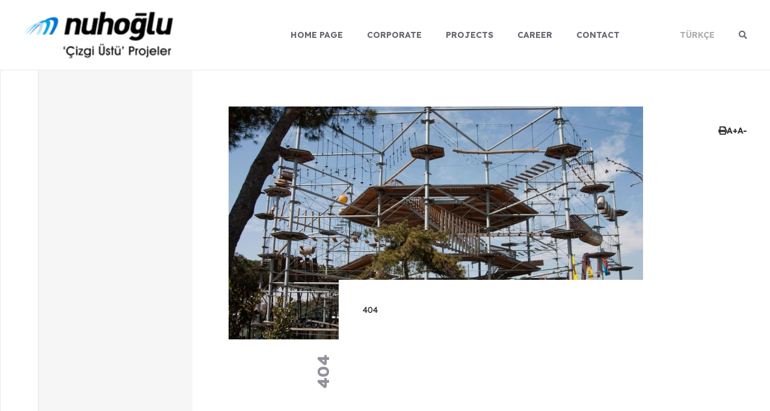

--- FILE ---
content_type: text/html
request_url: https://www.nuhogluinsaat.com.tr/en/city-parks/cirpici-cayiri%20Sports-park
body_size: 24614
content:

<!doctype html>
<html lang="">
<head>
<script>
  (function(i,s,o,g,r,a,m){i['GoogleAnalyticsObject']=r;i[r]=i[r]||function(){
  (i[r].q=i[r].q||[]).push(arguments)},i[r].l=1*new Date();a=s.createElement(o),
  m=s.getElementsByTagName(o)[0];a.async=1;a.src=g;m.parentNode.insertBefore(a,m)
  })(window,document,'script','//www.google-analytics.com/analytics.js','ga');

  ga('create', 'UA-53403309-1', 'auto');
  ga('send', 'pageview');

</script>
<meta charset="utf-8">

<title>404</title>
<meta name="keywords" content="nuhoglu construction, istanbul akvaryum, sinan erdem spor salonu, taahhüt, proje, konut, özellikli yapılar, askeri projeler, sağlık tesisleri, kamu projeleri, kent parkları, altyapı projeleri, çevre düzenlemeleri, kara yolları projeleri, eğitim yapıları">
<meta name="description" content="Başarılı projeleriyle lider inşaat firması | leading international construction company in Istanbul Turkey Nuhoglu Insaat">
<meta name="robots" content="index,follow">
<meta name="REVISIT-AFTER" content="5 DAYS" />
<meta content="width=1000" name="viewport" />
<meta name="viewport" content="width=device-width, initial-scale=1" />
<meta name="apple-mobile-web-app-capable" content="yes" />
<meta name="apple-mobile-web-app-status-bar-style" content="black" />
<meta content="OrBiT --  www.orbit.gen.tr" name="Designer" />
<meta content="OrBiT --  www.orbit.gen.tr" name="Publisher" />
<meta property="og:locale" content="tr_TR" />
<meta property="og:type" content="website" />
<meta property="og:title" content="Nuhoğlu Construction Industry and Trade Inc." />
<meta property="og:description" content="Başarılı projeleriyle lider inşaat firması | leading international construction company in Istanbul Turkey Nuhoglu Insaat" />
<meta property="og:url" content="https://www.nuhogluinsaat.com.tr/" />
<meta property="og:site_name" content="Nuhoğlu Construction Industry and Trade Inc." />
<meta property="og:image" content="" />
<meta name="twitter:card" content="summary" />
<meta name="twitter:description" content="Başarılı projeleriyle lider inşaat firması | leading international construction company in Istanbul Turkey Nuhoglu Insaat" />
<meta name="twitter:title" content="Nuhoğlu Construction Industry and Trade Inc." />
<meta name="twitter:site" content="https://www.nuhogluinsaat.com.tr/" />
<meta name="twitter:image" content="" />
<meta name="twitter:creator" content="" />

<link rel="alternate" hreflang="tr" href="https://www.nuhogluinsaat.com.tr/tr/" />
<link rel="alternate" hreflang="x-default" href="https://www.nuhogluinsaat.com.tr/tr/" />
<link rel="canonical" href="https://www.nuhogluinsaat.com.tr/en/" /> 

<link rel="apple-touch-icon" sizes="57x57" href="https://www.nuhogluinsaat.com.tr/ico/apple-icon-57x57.png">
<link rel="apple-touch-icon" sizes="60x60" href="https://www.nuhogluinsaat.com.tr/ico/apple-icon-60x60.png">
<link rel="apple-touch-icon" sizes="72x72" href="https://www.nuhogluinsaat.com.tr/ico/apple-icon-72x72.png">
<link rel="apple-touch-icon" sizes="76x76" href="https://www.nuhogluinsaat.com.tr/ico/apple-icon-76x76.png">
<link rel="apple-touch-icon" sizes="114x114" href="https://www.nuhogluinsaat.com.tr/ico/apple-icon-114x114.png">
<link rel="apple-touch-icon" sizes="120x120" href="https://www.nuhogluinsaat.com.tr/ico/apple-icon-120x120.png">
<link rel="apple-touch-icon" sizes="144x144" href="https://www.nuhogluinsaat.com.tr/ico/apple-icon-144x144.png">
<link rel="apple-touch-icon" sizes="152x152" href="https://www.nuhogluinsaat.com.tr/ico/apple-icon-152x152.png">
<link rel="apple-touch-icon" sizes="180x180" href="https://www.nuhogluinsaat.com.tr/ico/apple-icon-180x180.png">
<link rel="icon" type="image/png" sizes="192x192" href="https://www.nuhogluinsaat.com.tr/ico/android-icon-192x192.png">
<link rel="icon" type="image/png" sizes="32x32" href="https://www.nuhogluinsaat.com.tr/ico/favicon-32x32.png">
<link rel="icon" type="image/png" sizes="96x96" href="https://www.nuhogluinsaat.com.tr/ico/favicon-96x96.png">
<link rel="icon" type="image/png" sizes="16x16" href="https://www.nuhogluinsaat.com.tr/ico/favicon-16x16.png">
<link rel="manifest" href="https://www.nuhogluinsaat.com.tr/ico/manifest.json">
<meta name="msapplication-TileColor" content="#ffffff">
<meta name="msapplication-TileImage" content="https://www.nuhogluinsaat.com.tr/ico/ms-icon-144x144.png">
<meta name="theme-color" content="#ffffff">
<link rel="icon" href="https://www.nuhogluinsaat.com.tr/favicon.ico" type="image/x-icon" />
<link rel="shortcut icon" href="https://www.nuhogluinsaat.com.tr/favicon.ico" type="image/x-icon" />
<link rel="shortcut icon" href="https://www.nuhogluinsaat.com.tr/favicon.ico" type="image/x-icon" />
<!-- Latest compiled and minified CSS -->
<link rel="stylesheet" href="https://stackpath.bootstrapcdn.com/bootstrap/4.3.1/css/bootstrap.min.css"
integrity="sha384-ggOyR0iXCbMQv3Xipma34MD+dH/1fQ784/j6cY/iJTQUOhcWr7x9JvoRxT2MZw1T" crossorigin="anonymous">
<link href="https://www.nuhogluinsaat.com.tr/css/main.css?v=2811202401" rel="stylesheet" type="text/css" />
<link rel="preconnect" href="https://fonts.googleapis.com">
<link rel="preconnect" href="https://fonts.gstatic.com" crossorigin>
<link href="https://fonts.googleapis.com/css2?family=Readex+Pro:wght@300;400;700&display=swap" rel="stylesheet">
<link rel="stylesheet" href="https://use.fontawesome.com/releases/v5.2.0/css/all.css"
integrity="sha384-hWVjflwFxL6sNzntih27bfxkr27PmbbK/iSvJ+a4+0owXq79v+lsFkW54bOGbiDQ" crossorigin="anonymous">
<link rel="stylesheet"
href="https://cdnjs.cloudflare.com/ajax/libs/material-design-iconic-font/2.2.0/css/material-design-iconic-font.min.css">
<link rel="stylesheet" href="https://cdn.jsdelivr.net/gh/fancyapps/fancybox@3.5.7/dist/jquery.fancybox.min.css" />
<link href="https://www.nuhogluinsaat.com.tr/css/sweetalert.css" rel="stylesheet" type="text/css">
<style type="text/css">
	.sweet-alert h2{font-size: 19px; font-family: 'Quicksand',"Trebuchet MS",sans-serif;}
	.sweet-alert .text-muted{font-size: 15px; text-align: left;}
</style>

<script src="https://cdnjs.cloudflare.com/ajax/libs/jquery/3.6.1/jquery.min.js"></script>
<script src="https://cdnjs.cloudflare.com/ajax/libs/jquery-migrate/3.4.0/jquery-migrate.min.js"></script>
 

<style>
.icerik_sagalan_yazi td{ vertical-align: top;}

#haberci_div p {color: #c5ccd4; font-size:12px; padding-bottom:3px;}
</style>
<script type="text/javascript" src="https://www.nuhogluinsaat.com.tr/js/printThis.js"></script>
<script>
	if ("serviceWorker" in navigator) {
		navigator.serviceWorker
			.register("https://www.nuhogluinsaat.com.tr/sw.js")
			.then(function (registration) {
				console.log("success load");
			})
			.catch(function (err) {
				console.log(err);
			});
	}
</script> 
<script src="https://www.google.com/recaptcha/api.js" async defer></script>
</head>
<body>


<header class="header header_content">



  <div class="logo">
     <a  aria-label="logo" href="https://www.nuhogluinsaat.com.tr/">
      <img src="https://www.nuhogluinsaat.com.tr/images/logo_light.svg" alt="Nuhoğlu "Çizgi Üstü" Projeler">
      <img src="https://www.nuhogluinsaat.com.tr/images/logo_dark.png" alt="Nuhoğlu "Çizgi Üstü" Projeler">
      <h1>Nuhoğlu "Çizgi Üstü" Projeler</h1>
    </a>
  </div>

  <nav class="menu">
    <ul>
      <li><a aria-label="Menu" href="https://www.nuhogluinsaat.com.tr/" title="HOME PAGE">HOME PAGE</a></li>
	 
			<li><a href='https://www.nuhogluinsaat.com.tr/en/corporate' title='CORPORATE'>CORPORATE</a></li>

			<li><a href='https://www.nuhogluinsaat.com.tr/en/projects' title='PROJECTS'>PROJECTS</a></li>

			<li><a href='https://www.nuhogluinsaat.com.tr/en/career' title='CAREER'>CAREER</a></li>

			<li><a href='https://www.nuhogluinsaat.com.tr/en/contact' title='CONTACT'>CONTACT</a></li>

    </ul>
    <div class="language">
	
	<a aria-label="Dil" href="https://www.nuhogluinsaat.com.tr/tr/">TÜRKÇE</a>
	
    </div>
    <div class="search_link">
      <a aria-label="Arama" href="javascript:;" class="search_openbutton arama_ikon"><i class="fas fa-search"></i></a>
    </div>
  </nav>
  <div class="mobilmenu_butonyer">
    <div class="mobilmenu_link_ac"><i class="zmdi zmdi-menu"></i></div>
    <div class="mobilmenu_link_kapat"><i class="zmdi zmdi-close"></i></div>
  </div>

</header>
<!-- header / -->



<section class="content rows">    
    <aside class="content_left">
        <header class="content_title">
            <h2></h2>
        </header>
        <nav class="content_leftmenu">
            <div class="content_left_menu_button">
               CONTENTS  <i class="fas fa-bars"></i>
            </div>
			<ul>


                    </ul>
                </nav>
            </aside>

	
     <section class="content_area rows">        
        <article class="content_right icerik">
            <header class="content_right_header">
			<!-- Kapak görseli başladı -->
					
                <img src="https://www.nuhogluinsaat.com.tr/images/icerikslayt/19092022180210_nuhoglu_insaat_cirpici_cayiri_spor_parki_29122015140511.jpg" alt="" data-sr="enter bottom  and then ease-in-out 100px  wait .1s">
				
				<!-- Kapak görseli bitti -->
                <div class="icsayfa_sosyal" data-sr="enter bottom  and then ease-in-out 100px  wait .2s">
                    <ul>
                      <li>
                        <!-- Go to www.addthis.com/dashboard to customize your tools -->
						<script type="text/javascript" src="//s7.addthis.com/js/300/addthis_widget.js#pubid=ra-53fc1d55450c5865"></script>
						<!-- Go to www.addthis.com/dashboard to customize your tools -->
						<div class="addthis_inline_share_toolbox_fxjv"></div>
                      </li>
                        <li><a aria-label="Yazdır" href="javascript:void(0);" onclick="$('.icerik').printThis();"><i class="fa fa-print"></i></a></li>
                        <li><a aria-label="Yazı Büyüt" href="javascript:void(0);" class="add"><strong>A</strong><span class=" font_bold">+</span></a></li>
                        <li><a aria-label="Yazı Küçült" href="javascript:void(0);" class="minus"><strong>A</strong><span class=" font_bold">-</span></a></li>
                    </ul>
                </div>
            </header>
            <section class="content_top_article rows">     
								
				
			
				<div class="content_top_article_text">
                    <h3 class="content_top_article_title">
                       404
                    </h3>
					<div class="rows p-40">
                     404
					</div>
				</div>
				
				

            </section>
        </article>
    </section>
</section>



<!--////// modal //////////-->
<div class="modal fade" id="bilgilendirmeyazisi" tabindex="-1" role="dialog" aria-hidden="true">
	<div class="modal-dialog modal-lg" role="document">
		<div class="modal-content">
			<div class="modal-header">
				<h5 class="modal-title" id="exampleModalLongTitle"> KVKK Aydınlatma Metni</h5>
				<button type="button" class="close" data-dismiss="modal" aria-label="Close">
					<span aria-hidden="true">&times;</span>
				</button>
			</div>
			<div class="modal-body">
			
			</div>
			<div class="modal-footer">
				<button type="button" class="btn btn-secondary" data-dismiss="modal" id="check_all">KABUL EDİYORUM</button>
			</div>
		</div>
	</div>
</div>
<script>
    $('#check_all').click(function() {
        $('input[name=bilgilendirmecheck]').prop('checked', true);
    });
</script>

 <footer class="footer">
    <section class="section">
      <div class="footer_flex rows">
        <div class="footer_box" data-sr="enter bottom  and then ease-in-out 100px  wait .1s">
          <h3>Address</h3>
          <div class="footer_adres rows">
            Head Office<br>
			  Dumlupınar Mah. Yumurtacı Abdibey Cad. No:4 Yenitepe Kadiköy 1. Etap B Blok Kat:2 D:212<br>
			  34720 Kadıköy/İSTANBUL
          </div>        
        </div>
        <!-- footer_box -->
        <div class="footer_box" data-sr="enter bottom  and then ease-in-out 100px  wait .2s">
          <h3>Contact</h3>
		  <a aria-label="Tel" href="tel:+90 216 255 50 50">Phone:<br>
			+90 216 576 49 50</a>
	      <a aria-label="Mail" href="mailto:info@nuhogluinsaat.com.tr">E-mail:<br>
			info@nuhogluinsaat.com.tr</a>
        </div>
        <!-- footer_box -->
        <div class="footer_box" data-sr="enter bottom  and then ease-in-out 100px  wait .3s">
          <h3>Social Media</h3>
          <a aria-label="Facebook" href="https://www.facebook.com/nuhogluinsaat" target="_blank">Facebook</a>
          <a aria-label="Dailymotion" href="http://www.dailymotion.com/nuhogluyenitepe" target="_blank">Dailymotion</a>
          <a aria-label="Instagram" href="https://www.instagram.com/nuhoglu_insaat/" target="_blank">Instagram</a>
          <a aria-label="Twitter" href="https://www.youtube.com/channel/UCPbnWq8bFK6NawymHzpIxdA" target="_blank">Youtube</a>
        </div>
        <!-- footer_box -->
        <div class="footer_box" data-sr="enter bottom  and then ease-in-out 100px  wait .4s">
          <h3>Newsletter</h3>
		  <form autocomplete="off" action="javascript:void(0);" method="post" name="Form1" id="Form1" target="_self" onSubmit="formCheck(this);">
          <div class="ebultenbox rows">
            <img src="https://www.nuhogluinsaat.com.tr/images/icon/emailicon.svg" alt="Your e-mail">
            <input type="text" placeholder="Your e-mail" name="eposta" id="eposta">			
            <button name="ebultenbutton" disabled id="ebultensubmitted" name="ebultensubmitted" aria-label="ebultenbutton">
              <i class="fas fa-arrow-right"></i>
            </button type="submit" disabled id="ebultensubmitted" name="ebultensubmitted">
          </div>
		  <div class="rows flex-c m-t-20">
			<div class="g-recaptcha"  data-callback="recaptchaCallback" data-sitekey="6Lf6HLsUAAAAAE1V_SRE-b3_9HiMAyXUxZVTTwEz"></div>
		  </div>
		  </form>
<script>
    function recaptchaCallback() {
    $('#ebultensubmitted').removeAttr('disabled');
};
</script>
        </div>
        <!-- footer_box -->
      </div>
      <!-- footer_flex -->
      <div class="footer_copyright rows" data-sr="enter bottom  and then ease-in-out 100px  wait .1s">
        <a aria-label="Yasal Koşullar" href="#" class="sitelink sitelink_underline"><strong>Legal Notice</strong></a>
        <div class="rows m-t-10">
          Copyright © 2026 Nuhoğlu İnşaat San. ve Tic. A.Ş.
        </div>
      </div>
    </section>
    <!-- section / -->
  </footer>
  <!-- footer / -->




<div class="arama_overlay"></div>
<div class="arama_ara">
  <form action="https://www.nuhogluinsaat.com.tr/ara" method="get" name="aramafrm" id="searchform" target="_self">
    <input name="anahtar" type="text" id="anahtar" placeholder="SEARCH" class="arama_arainput">
    <div class="arama_ara_gonder_yer">
      <input type="submit" id="arabuton" class="arama_ara_gonderbutton" value="">
      <div class="arama_ara_gonderikon">
        <i class="fas fa-search"></i>
      </div>
    </div>   
  <div class="arama_kapat">
    <i class="fas fa-times"></i>
  </div>
  </form> 
</div>
<a aria-label="Top" href="javascript:;" class="cd-top">Top</a>
</div>


<!--////// top //////////-->
<script src="https://www.nuhogluinsaat.com.tr/js/top.js"></script>
<!--////// lightbox //////////-->
<script src="https://cdn.jsdelivr.net/gh/fancyapps/fancybox@3.5.7/dist/jquery.fancybox.min.js"></script>
<!--////// menu buton ////////// -->
  <script>
    jQuery(document).ready(function () {
      jQuery(".mobilmenu_link_ac").click(function () {
        jQuery("body").addClass('mobilmenu');
      });
      jQuery(".mobilmenu_link_kapat, section, .arama_ikon").click(function () {
        jQuery("body").removeClass('mobilmenu');
      });
      $(document).on('keydown', function (e) {
        if (e.keyCode === 27) {
          jQuery("body").removeClass('mobilmenu');
        }
      });
	  jQuery(".content_left_menu_button").click(function () {
        jQuery(".content_leftmenu").toggleClass('content_left_menu_open');
      });

       // arama
       jQuery(".arama_ikon").click(function () {
        jQuery("body").addClass('arama_acik');
      });
      jQuery(".arama_kapat, .arama_overlay").click(function () {
          jQuery("body").removeClass('arama_acik');
      });

      $('.arama_ikon').click(function() {
        $('.arama_arainput').focus();
        });

      $(document).on('keydown', function(e) {
            if (e.keyCode === 27) {
                jQuery("body").removeClass('arama_acik');
            }
      });
    });

	function SetBasinDetayContent(bd_id){
		var bd_title = $("#proje_isim_title_" + bd_id).text();
		var bd_description = $("#proje_isim_description_" + bd_id).text();
		var db_image = $("#proje_resim_" + bd_id).attr("src").replace('th_','');
		$("#exampleModalLongTitle").text(bd_title);
		$("#modal_basindetay_image").attr("src",db_image);
		$("#modal_basindetay_footer").text(bd_description);
		$("#basindetay").modal('show');
	}
  </script>

<script src="https://cdnjs.cloudflare.com/ajax/libs/popper.js/2.11.6/umd/popper.min.js" integrity="sha512-6UofPqm0QupIL0kzS/UIzekR73/luZdC6i/kXDbWnLOJoqwklBK6519iUnShaYceJ0y4FaiPtX/hRnV/X/xlUQ==" crossorigin="anonymous" referrerpolicy="no-referrer"></script>

<script src="https://stackpath.bootstrapcdn.com/bootstrap/4.3.1/js/bootstrap.min.js"
integrity="sha384-JjSmVgyd0p3pXB1rRibZUAYoIIy6OrQ6VrjIEaFf/nJGzIxFDsf4x0xIM+B07jRM" crossorigin="anonymous">
</script>
 <!--////// header //////////-->
<script src="https://www.nuhogluinsaat.com.tr/js/header.js"></script>
<!--//////animate //////////-->
<script  type="text/javascript" src="https://www.nuhogluinsaat.com.tr/js/scrollreveal.js"></script>
<script>
  window.sr = new scrollReveal({ reset: false, mobile: false });
</script>

<!--////// form kontrolleri ve gönderimleri //////////-->
<script src="https://www.nuhogluinsaat.com.tr/js/sweetalert.min.js"></script>
<script type="text/javascript">
	function formCheck(formobj){
		if (formobj.name == 'Form1'){
			var fieldRequired = Array("eposta");
			var fieldDescription = Array("E-MAIL");
		}
		if (formobj.name == 'Form2'){
			var fieldRequired = Array("ad_soyad", "telefon", "eposta", "konu", "mesaj");
			var fieldDescription = Array("<p><strong>Please enter a valid email!</strong></p>", "<p>Thank you!</p><p>You have been subscribed our mail list.</p>", "E-MAIL", "SUBSCRIBE", "Legal Notice");
		}
		if (formobj.name == 'Form3'){
			var fieldRequired = Array("adsoyad", "eposta", "telefon", "mesajiniz", "onay1", "onay2", "bilgilendirmecheck");
			var fieldDescription = Array("NAME-LASTNAME", "E-MAIL ADDRESS", "PHONE", "MESSAGE", "I want to receive e-mails to be informed about the campaigns.", "I consent to the storage and processing of my personal data.", "I have read and approved the information provided in accordance with the data protection law.");
		}
		var alertMsg = "";

		var l_Msg = alertMsg.length;

		for (var i = 0; i < fieldRequired.length; i++){
			var obj = formobj.elements[fieldRequired[i]];
			if (obj){
				if (obj.type == null){
					var blnchecked = false;
					for (var j = 0; j < obj.length; j++){
						if (obj[j].checked){
							blnchecked = true;
						}
					}
					if (!blnchecked){
						alertMsg += " - " + fieldDescription[i] + "\n";
					}
					continue;
				}
				switch(obj.type){
				case "checkbox":
				case "radio":
					var blnchecked = false;
					if (!obj.length) {
						if (obj.checked){
							blnchecked = true;
						}
					}else {
						for (var j = 0; j < obj.length; j++){
							if (obj[j].checked){
								blnchecked = true;
							}
						}
					}
					if (!blnchecked){
						alertMsg += " - " + fieldDescription[i] + "\n";
					}
					break;
				case "select-one":
					if (obj.selectedIndex == -1 || obj.options[obj.selectedIndex].value == ""){
						alertMsg += " - " + fieldDescription[i] + "\n";
					}
					break;
				case "select-multiple":
					if (obj.selectedIndex == -1){
						alertMsg += " - " + fieldDescription[i] + "\n";
					}
					break;
				case "text":
				case "email":
				case "textarea":
					if (obj.value == "" || obj.value == null){
						alertMsg += " - " + fieldDescription[i] + "\n";
					}
					break;
				default:
					if (obj.value == "" || obj.value == null){
						alertMsg += " - " + fieldDescription[i] + "\n";
					}
				}
			}
		}

		if (alertMsg.length == l_Msg){
			formgonder(formobj);
			//return false;
		}else{
			//alert(alertMsg);
			swal(
				{
					title: "Please fill in the form fields listed below",
					text: alertMsg,
					type: "warning",
					confirmButtonText: "OK"
				}
			);
			return false;
		}
	}

	function submitonce(theform){
	if (document.all||document.getElementById){
		for (i=0;i<theform.length;i++){
			var tempobj=theform.elements[i]
			if(tempobj.type.toLowerCase()=="submit"||tempobj.type.toLowerCase()=="reset")
				tempobj.disabled=true
			}
		}
	}
	function formgonder(formobj) {
		var formadi = formobj.name;
		var stract;
		if (formadi == "Form1") stract = "1";
	//	if (formadi == "Form2") stract = "2";
		if (formadi == "Form3") stract = "4";
		submitonce(formobj);
		var formData = $(formobj).serializeArray();
		$.ajax({
			url		: 'https://www.nuhogluinsaat.com.tr/ajax/?act=' + stract,
			//url		: 'https://www.nuhogluinsaat.com.tr/ajax/?act=1',
			type	: 'POST',
			data	: formData,
			method	: 'POST',
			dataType: 'html',
			error	: function() { 
				swal({
					title				: "Error",
					text				: "",
					type				: "warning",
					confirmButtonText	: "OK"
				});
			},
			success : function(response)
			{
				var srttype = "success";

				if (response.indexOf('Hata') >= 0) srttype = "warning";
	
				swal({
					title				: "",
					html				: true,
					text				: response,
					type				: srttype,
					confirmButtonText	: "Tamam"
				});

				$('button', '#' + formadi).prop('disabled', false);
				$("#" + formadi)[0].reset();
			}
		});
	}
</script>
<!--////// form kontrolleri ve gönderimleri bitti //////////-->



<script type="text/javascript">
	$(function() {
		$(".add").click(function(){
			var currentFontSize = $('.icerik, .icerik p, .icerik a, .icerik li').css('font-size');
			var currentFontSizeNum = parseFloat(currentFontSize, 14);
			var newFontSize = currentFontSizeNum+1;
			if (newFontSize < 22) {
				$('.icerik, .icerik p, .icerik a, .icerik li').css('font-size', newFontSize);
			}
			return false;
		});
		$(".minus").click(function(){
			var currentFontSize = $('.icerik, .icerik p, .icerik a, .icerik li').css('font-size');
			var currentFontSizeNum = parseFloat(currentFontSize, 14);
			var newFontSize = currentFontSizeNum-1;
			if (newFontSize > 10) {
				$('.icerik, .icerik p, .icerik a, .icerik li').css('font-size', newFontSize);
			}
			return false;
		});
	});
	</script>

<script src="https://www.nuhogluinsaat.com.tr/js/jquery-scrolltofixed.js"></script>


<script type="text/javascript">

if (window.matchMedia('(min-width: 769px)').matches)
{
    $(document).ready(function() {
        $('.content_left').scrollToFixed({
            limit: function() {
                var limit = $('.footer').offset().top - $('.content_left').outerHeight(true) - 10;
                return limit;
            },
            zIndex: 999
        });   
    });
}

</script>


 <!--////// filter //////////--> 
 <script src="https://www.nuhogluinsaat.com.tr/js/jquery.mixitup.js"></script>
 <script type="text/javascript">
   $(function(){$("#Grid").mixitup()});
 </script>
<script>
   $(document).ready(function (){
       $(".scroll_buton").click(function (){
           $('html, body').animate({
               scrollTop: $(".hakkimizda_scroll").offset().top
           }, 500);
       });
   });
</script>

<script>
    jQuery(document).ready(function () {
      jQuery(".letscallyou_link").click(function () {
        jQuery("body").addClass('letscallyou_open');
      });
      jQuery(".letscallyou_formbox_close").click(function () {
        jQuery("body").removeClass('letscallyou_open');
      });    

      $(document).on('keydown', function(e) {
            if (e.keyCode === 27) {
                jQuery("body").removeClass('letscallyou_open');
            }
      });
    });
</script>
</body>
</html>


--- FILE ---
content_type: text/html; charset=utf-8
request_url: https://www.google.com/recaptcha/api2/anchor?ar=1&k=6Lf6HLsUAAAAAE1V_SRE-b3_9HiMAyXUxZVTTwEz&co=aHR0cHM6Ly93d3cubnVob2dsdWluc2FhdC5jb20udHI6NDQz&hl=en&v=PoyoqOPhxBO7pBk68S4YbpHZ&size=normal&anchor-ms=20000&execute-ms=30000&cb=jk1ruvdxjcxj
body_size: 49545
content:
<!DOCTYPE HTML><html dir="ltr" lang="en"><head><meta http-equiv="Content-Type" content="text/html; charset=UTF-8">
<meta http-equiv="X-UA-Compatible" content="IE=edge">
<title>reCAPTCHA</title>
<style type="text/css">
/* cyrillic-ext */
@font-face {
  font-family: 'Roboto';
  font-style: normal;
  font-weight: 400;
  font-stretch: 100%;
  src: url(//fonts.gstatic.com/s/roboto/v48/KFO7CnqEu92Fr1ME7kSn66aGLdTylUAMa3GUBHMdazTgWw.woff2) format('woff2');
  unicode-range: U+0460-052F, U+1C80-1C8A, U+20B4, U+2DE0-2DFF, U+A640-A69F, U+FE2E-FE2F;
}
/* cyrillic */
@font-face {
  font-family: 'Roboto';
  font-style: normal;
  font-weight: 400;
  font-stretch: 100%;
  src: url(//fonts.gstatic.com/s/roboto/v48/KFO7CnqEu92Fr1ME7kSn66aGLdTylUAMa3iUBHMdazTgWw.woff2) format('woff2');
  unicode-range: U+0301, U+0400-045F, U+0490-0491, U+04B0-04B1, U+2116;
}
/* greek-ext */
@font-face {
  font-family: 'Roboto';
  font-style: normal;
  font-weight: 400;
  font-stretch: 100%;
  src: url(//fonts.gstatic.com/s/roboto/v48/KFO7CnqEu92Fr1ME7kSn66aGLdTylUAMa3CUBHMdazTgWw.woff2) format('woff2');
  unicode-range: U+1F00-1FFF;
}
/* greek */
@font-face {
  font-family: 'Roboto';
  font-style: normal;
  font-weight: 400;
  font-stretch: 100%;
  src: url(//fonts.gstatic.com/s/roboto/v48/KFO7CnqEu92Fr1ME7kSn66aGLdTylUAMa3-UBHMdazTgWw.woff2) format('woff2');
  unicode-range: U+0370-0377, U+037A-037F, U+0384-038A, U+038C, U+038E-03A1, U+03A3-03FF;
}
/* math */
@font-face {
  font-family: 'Roboto';
  font-style: normal;
  font-weight: 400;
  font-stretch: 100%;
  src: url(//fonts.gstatic.com/s/roboto/v48/KFO7CnqEu92Fr1ME7kSn66aGLdTylUAMawCUBHMdazTgWw.woff2) format('woff2');
  unicode-range: U+0302-0303, U+0305, U+0307-0308, U+0310, U+0312, U+0315, U+031A, U+0326-0327, U+032C, U+032F-0330, U+0332-0333, U+0338, U+033A, U+0346, U+034D, U+0391-03A1, U+03A3-03A9, U+03B1-03C9, U+03D1, U+03D5-03D6, U+03F0-03F1, U+03F4-03F5, U+2016-2017, U+2034-2038, U+203C, U+2040, U+2043, U+2047, U+2050, U+2057, U+205F, U+2070-2071, U+2074-208E, U+2090-209C, U+20D0-20DC, U+20E1, U+20E5-20EF, U+2100-2112, U+2114-2115, U+2117-2121, U+2123-214F, U+2190, U+2192, U+2194-21AE, U+21B0-21E5, U+21F1-21F2, U+21F4-2211, U+2213-2214, U+2216-22FF, U+2308-230B, U+2310, U+2319, U+231C-2321, U+2336-237A, U+237C, U+2395, U+239B-23B7, U+23D0, U+23DC-23E1, U+2474-2475, U+25AF, U+25B3, U+25B7, U+25BD, U+25C1, U+25CA, U+25CC, U+25FB, U+266D-266F, U+27C0-27FF, U+2900-2AFF, U+2B0E-2B11, U+2B30-2B4C, U+2BFE, U+3030, U+FF5B, U+FF5D, U+1D400-1D7FF, U+1EE00-1EEFF;
}
/* symbols */
@font-face {
  font-family: 'Roboto';
  font-style: normal;
  font-weight: 400;
  font-stretch: 100%;
  src: url(//fonts.gstatic.com/s/roboto/v48/KFO7CnqEu92Fr1ME7kSn66aGLdTylUAMaxKUBHMdazTgWw.woff2) format('woff2');
  unicode-range: U+0001-000C, U+000E-001F, U+007F-009F, U+20DD-20E0, U+20E2-20E4, U+2150-218F, U+2190, U+2192, U+2194-2199, U+21AF, U+21E6-21F0, U+21F3, U+2218-2219, U+2299, U+22C4-22C6, U+2300-243F, U+2440-244A, U+2460-24FF, U+25A0-27BF, U+2800-28FF, U+2921-2922, U+2981, U+29BF, U+29EB, U+2B00-2BFF, U+4DC0-4DFF, U+FFF9-FFFB, U+10140-1018E, U+10190-1019C, U+101A0, U+101D0-101FD, U+102E0-102FB, U+10E60-10E7E, U+1D2C0-1D2D3, U+1D2E0-1D37F, U+1F000-1F0FF, U+1F100-1F1AD, U+1F1E6-1F1FF, U+1F30D-1F30F, U+1F315, U+1F31C, U+1F31E, U+1F320-1F32C, U+1F336, U+1F378, U+1F37D, U+1F382, U+1F393-1F39F, U+1F3A7-1F3A8, U+1F3AC-1F3AF, U+1F3C2, U+1F3C4-1F3C6, U+1F3CA-1F3CE, U+1F3D4-1F3E0, U+1F3ED, U+1F3F1-1F3F3, U+1F3F5-1F3F7, U+1F408, U+1F415, U+1F41F, U+1F426, U+1F43F, U+1F441-1F442, U+1F444, U+1F446-1F449, U+1F44C-1F44E, U+1F453, U+1F46A, U+1F47D, U+1F4A3, U+1F4B0, U+1F4B3, U+1F4B9, U+1F4BB, U+1F4BF, U+1F4C8-1F4CB, U+1F4D6, U+1F4DA, U+1F4DF, U+1F4E3-1F4E6, U+1F4EA-1F4ED, U+1F4F7, U+1F4F9-1F4FB, U+1F4FD-1F4FE, U+1F503, U+1F507-1F50B, U+1F50D, U+1F512-1F513, U+1F53E-1F54A, U+1F54F-1F5FA, U+1F610, U+1F650-1F67F, U+1F687, U+1F68D, U+1F691, U+1F694, U+1F698, U+1F6AD, U+1F6B2, U+1F6B9-1F6BA, U+1F6BC, U+1F6C6-1F6CF, U+1F6D3-1F6D7, U+1F6E0-1F6EA, U+1F6F0-1F6F3, U+1F6F7-1F6FC, U+1F700-1F7FF, U+1F800-1F80B, U+1F810-1F847, U+1F850-1F859, U+1F860-1F887, U+1F890-1F8AD, U+1F8B0-1F8BB, U+1F8C0-1F8C1, U+1F900-1F90B, U+1F93B, U+1F946, U+1F984, U+1F996, U+1F9E9, U+1FA00-1FA6F, U+1FA70-1FA7C, U+1FA80-1FA89, U+1FA8F-1FAC6, U+1FACE-1FADC, U+1FADF-1FAE9, U+1FAF0-1FAF8, U+1FB00-1FBFF;
}
/* vietnamese */
@font-face {
  font-family: 'Roboto';
  font-style: normal;
  font-weight: 400;
  font-stretch: 100%;
  src: url(//fonts.gstatic.com/s/roboto/v48/KFO7CnqEu92Fr1ME7kSn66aGLdTylUAMa3OUBHMdazTgWw.woff2) format('woff2');
  unicode-range: U+0102-0103, U+0110-0111, U+0128-0129, U+0168-0169, U+01A0-01A1, U+01AF-01B0, U+0300-0301, U+0303-0304, U+0308-0309, U+0323, U+0329, U+1EA0-1EF9, U+20AB;
}
/* latin-ext */
@font-face {
  font-family: 'Roboto';
  font-style: normal;
  font-weight: 400;
  font-stretch: 100%;
  src: url(//fonts.gstatic.com/s/roboto/v48/KFO7CnqEu92Fr1ME7kSn66aGLdTylUAMa3KUBHMdazTgWw.woff2) format('woff2');
  unicode-range: U+0100-02BA, U+02BD-02C5, U+02C7-02CC, U+02CE-02D7, U+02DD-02FF, U+0304, U+0308, U+0329, U+1D00-1DBF, U+1E00-1E9F, U+1EF2-1EFF, U+2020, U+20A0-20AB, U+20AD-20C0, U+2113, U+2C60-2C7F, U+A720-A7FF;
}
/* latin */
@font-face {
  font-family: 'Roboto';
  font-style: normal;
  font-weight: 400;
  font-stretch: 100%;
  src: url(//fonts.gstatic.com/s/roboto/v48/KFO7CnqEu92Fr1ME7kSn66aGLdTylUAMa3yUBHMdazQ.woff2) format('woff2');
  unicode-range: U+0000-00FF, U+0131, U+0152-0153, U+02BB-02BC, U+02C6, U+02DA, U+02DC, U+0304, U+0308, U+0329, U+2000-206F, U+20AC, U+2122, U+2191, U+2193, U+2212, U+2215, U+FEFF, U+FFFD;
}
/* cyrillic-ext */
@font-face {
  font-family: 'Roboto';
  font-style: normal;
  font-weight: 500;
  font-stretch: 100%;
  src: url(//fonts.gstatic.com/s/roboto/v48/KFO7CnqEu92Fr1ME7kSn66aGLdTylUAMa3GUBHMdazTgWw.woff2) format('woff2');
  unicode-range: U+0460-052F, U+1C80-1C8A, U+20B4, U+2DE0-2DFF, U+A640-A69F, U+FE2E-FE2F;
}
/* cyrillic */
@font-face {
  font-family: 'Roboto';
  font-style: normal;
  font-weight: 500;
  font-stretch: 100%;
  src: url(//fonts.gstatic.com/s/roboto/v48/KFO7CnqEu92Fr1ME7kSn66aGLdTylUAMa3iUBHMdazTgWw.woff2) format('woff2');
  unicode-range: U+0301, U+0400-045F, U+0490-0491, U+04B0-04B1, U+2116;
}
/* greek-ext */
@font-face {
  font-family: 'Roboto';
  font-style: normal;
  font-weight: 500;
  font-stretch: 100%;
  src: url(//fonts.gstatic.com/s/roboto/v48/KFO7CnqEu92Fr1ME7kSn66aGLdTylUAMa3CUBHMdazTgWw.woff2) format('woff2');
  unicode-range: U+1F00-1FFF;
}
/* greek */
@font-face {
  font-family: 'Roboto';
  font-style: normal;
  font-weight: 500;
  font-stretch: 100%;
  src: url(//fonts.gstatic.com/s/roboto/v48/KFO7CnqEu92Fr1ME7kSn66aGLdTylUAMa3-UBHMdazTgWw.woff2) format('woff2');
  unicode-range: U+0370-0377, U+037A-037F, U+0384-038A, U+038C, U+038E-03A1, U+03A3-03FF;
}
/* math */
@font-face {
  font-family: 'Roboto';
  font-style: normal;
  font-weight: 500;
  font-stretch: 100%;
  src: url(//fonts.gstatic.com/s/roboto/v48/KFO7CnqEu92Fr1ME7kSn66aGLdTylUAMawCUBHMdazTgWw.woff2) format('woff2');
  unicode-range: U+0302-0303, U+0305, U+0307-0308, U+0310, U+0312, U+0315, U+031A, U+0326-0327, U+032C, U+032F-0330, U+0332-0333, U+0338, U+033A, U+0346, U+034D, U+0391-03A1, U+03A3-03A9, U+03B1-03C9, U+03D1, U+03D5-03D6, U+03F0-03F1, U+03F4-03F5, U+2016-2017, U+2034-2038, U+203C, U+2040, U+2043, U+2047, U+2050, U+2057, U+205F, U+2070-2071, U+2074-208E, U+2090-209C, U+20D0-20DC, U+20E1, U+20E5-20EF, U+2100-2112, U+2114-2115, U+2117-2121, U+2123-214F, U+2190, U+2192, U+2194-21AE, U+21B0-21E5, U+21F1-21F2, U+21F4-2211, U+2213-2214, U+2216-22FF, U+2308-230B, U+2310, U+2319, U+231C-2321, U+2336-237A, U+237C, U+2395, U+239B-23B7, U+23D0, U+23DC-23E1, U+2474-2475, U+25AF, U+25B3, U+25B7, U+25BD, U+25C1, U+25CA, U+25CC, U+25FB, U+266D-266F, U+27C0-27FF, U+2900-2AFF, U+2B0E-2B11, U+2B30-2B4C, U+2BFE, U+3030, U+FF5B, U+FF5D, U+1D400-1D7FF, U+1EE00-1EEFF;
}
/* symbols */
@font-face {
  font-family: 'Roboto';
  font-style: normal;
  font-weight: 500;
  font-stretch: 100%;
  src: url(//fonts.gstatic.com/s/roboto/v48/KFO7CnqEu92Fr1ME7kSn66aGLdTylUAMaxKUBHMdazTgWw.woff2) format('woff2');
  unicode-range: U+0001-000C, U+000E-001F, U+007F-009F, U+20DD-20E0, U+20E2-20E4, U+2150-218F, U+2190, U+2192, U+2194-2199, U+21AF, U+21E6-21F0, U+21F3, U+2218-2219, U+2299, U+22C4-22C6, U+2300-243F, U+2440-244A, U+2460-24FF, U+25A0-27BF, U+2800-28FF, U+2921-2922, U+2981, U+29BF, U+29EB, U+2B00-2BFF, U+4DC0-4DFF, U+FFF9-FFFB, U+10140-1018E, U+10190-1019C, U+101A0, U+101D0-101FD, U+102E0-102FB, U+10E60-10E7E, U+1D2C0-1D2D3, U+1D2E0-1D37F, U+1F000-1F0FF, U+1F100-1F1AD, U+1F1E6-1F1FF, U+1F30D-1F30F, U+1F315, U+1F31C, U+1F31E, U+1F320-1F32C, U+1F336, U+1F378, U+1F37D, U+1F382, U+1F393-1F39F, U+1F3A7-1F3A8, U+1F3AC-1F3AF, U+1F3C2, U+1F3C4-1F3C6, U+1F3CA-1F3CE, U+1F3D4-1F3E0, U+1F3ED, U+1F3F1-1F3F3, U+1F3F5-1F3F7, U+1F408, U+1F415, U+1F41F, U+1F426, U+1F43F, U+1F441-1F442, U+1F444, U+1F446-1F449, U+1F44C-1F44E, U+1F453, U+1F46A, U+1F47D, U+1F4A3, U+1F4B0, U+1F4B3, U+1F4B9, U+1F4BB, U+1F4BF, U+1F4C8-1F4CB, U+1F4D6, U+1F4DA, U+1F4DF, U+1F4E3-1F4E6, U+1F4EA-1F4ED, U+1F4F7, U+1F4F9-1F4FB, U+1F4FD-1F4FE, U+1F503, U+1F507-1F50B, U+1F50D, U+1F512-1F513, U+1F53E-1F54A, U+1F54F-1F5FA, U+1F610, U+1F650-1F67F, U+1F687, U+1F68D, U+1F691, U+1F694, U+1F698, U+1F6AD, U+1F6B2, U+1F6B9-1F6BA, U+1F6BC, U+1F6C6-1F6CF, U+1F6D3-1F6D7, U+1F6E0-1F6EA, U+1F6F0-1F6F3, U+1F6F7-1F6FC, U+1F700-1F7FF, U+1F800-1F80B, U+1F810-1F847, U+1F850-1F859, U+1F860-1F887, U+1F890-1F8AD, U+1F8B0-1F8BB, U+1F8C0-1F8C1, U+1F900-1F90B, U+1F93B, U+1F946, U+1F984, U+1F996, U+1F9E9, U+1FA00-1FA6F, U+1FA70-1FA7C, U+1FA80-1FA89, U+1FA8F-1FAC6, U+1FACE-1FADC, U+1FADF-1FAE9, U+1FAF0-1FAF8, U+1FB00-1FBFF;
}
/* vietnamese */
@font-face {
  font-family: 'Roboto';
  font-style: normal;
  font-weight: 500;
  font-stretch: 100%;
  src: url(//fonts.gstatic.com/s/roboto/v48/KFO7CnqEu92Fr1ME7kSn66aGLdTylUAMa3OUBHMdazTgWw.woff2) format('woff2');
  unicode-range: U+0102-0103, U+0110-0111, U+0128-0129, U+0168-0169, U+01A0-01A1, U+01AF-01B0, U+0300-0301, U+0303-0304, U+0308-0309, U+0323, U+0329, U+1EA0-1EF9, U+20AB;
}
/* latin-ext */
@font-face {
  font-family: 'Roboto';
  font-style: normal;
  font-weight: 500;
  font-stretch: 100%;
  src: url(//fonts.gstatic.com/s/roboto/v48/KFO7CnqEu92Fr1ME7kSn66aGLdTylUAMa3KUBHMdazTgWw.woff2) format('woff2');
  unicode-range: U+0100-02BA, U+02BD-02C5, U+02C7-02CC, U+02CE-02D7, U+02DD-02FF, U+0304, U+0308, U+0329, U+1D00-1DBF, U+1E00-1E9F, U+1EF2-1EFF, U+2020, U+20A0-20AB, U+20AD-20C0, U+2113, U+2C60-2C7F, U+A720-A7FF;
}
/* latin */
@font-face {
  font-family: 'Roboto';
  font-style: normal;
  font-weight: 500;
  font-stretch: 100%;
  src: url(//fonts.gstatic.com/s/roboto/v48/KFO7CnqEu92Fr1ME7kSn66aGLdTylUAMa3yUBHMdazQ.woff2) format('woff2');
  unicode-range: U+0000-00FF, U+0131, U+0152-0153, U+02BB-02BC, U+02C6, U+02DA, U+02DC, U+0304, U+0308, U+0329, U+2000-206F, U+20AC, U+2122, U+2191, U+2193, U+2212, U+2215, U+FEFF, U+FFFD;
}
/* cyrillic-ext */
@font-face {
  font-family: 'Roboto';
  font-style: normal;
  font-weight: 900;
  font-stretch: 100%;
  src: url(//fonts.gstatic.com/s/roboto/v48/KFO7CnqEu92Fr1ME7kSn66aGLdTylUAMa3GUBHMdazTgWw.woff2) format('woff2');
  unicode-range: U+0460-052F, U+1C80-1C8A, U+20B4, U+2DE0-2DFF, U+A640-A69F, U+FE2E-FE2F;
}
/* cyrillic */
@font-face {
  font-family: 'Roboto';
  font-style: normal;
  font-weight: 900;
  font-stretch: 100%;
  src: url(//fonts.gstatic.com/s/roboto/v48/KFO7CnqEu92Fr1ME7kSn66aGLdTylUAMa3iUBHMdazTgWw.woff2) format('woff2');
  unicode-range: U+0301, U+0400-045F, U+0490-0491, U+04B0-04B1, U+2116;
}
/* greek-ext */
@font-face {
  font-family: 'Roboto';
  font-style: normal;
  font-weight: 900;
  font-stretch: 100%;
  src: url(//fonts.gstatic.com/s/roboto/v48/KFO7CnqEu92Fr1ME7kSn66aGLdTylUAMa3CUBHMdazTgWw.woff2) format('woff2');
  unicode-range: U+1F00-1FFF;
}
/* greek */
@font-face {
  font-family: 'Roboto';
  font-style: normal;
  font-weight: 900;
  font-stretch: 100%;
  src: url(//fonts.gstatic.com/s/roboto/v48/KFO7CnqEu92Fr1ME7kSn66aGLdTylUAMa3-UBHMdazTgWw.woff2) format('woff2');
  unicode-range: U+0370-0377, U+037A-037F, U+0384-038A, U+038C, U+038E-03A1, U+03A3-03FF;
}
/* math */
@font-face {
  font-family: 'Roboto';
  font-style: normal;
  font-weight: 900;
  font-stretch: 100%;
  src: url(//fonts.gstatic.com/s/roboto/v48/KFO7CnqEu92Fr1ME7kSn66aGLdTylUAMawCUBHMdazTgWw.woff2) format('woff2');
  unicode-range: U+0302-0303, U+0305, U+0307-0308, U+0310, U+0312, U+0315, U+031A, U+0326-0327, U+032C, U+032F-0330, U+0332-0333, U+0338, U+033A, U+0346, U+034D, U+0391-03A1, U+03A3-03A9, U+03B1-03C9, U+03D1, U+03D5-03D6, U+03F0-03F1, U+03F4-03F5, U+2016-2017, U+2034-2038, U+203C, U+2040, U+2043, U+2047, U+2050, U+2057, U+205F, U+2070-2071, U+2074-208E, U+2090-209C, U+20D0-20DC, U+20E1, U+20E5-20EF, U+2100-2112, U+2114-2115, U+2117-2121, U+2123-214F, U+2190, U+2192, U+2194-21AE, U+21B0-21E5, U+21F1-21F2, U+21F4-2211, U+2213-2214, U+2216-22FF, U+2308-230B, U+2310, U+2319, U+231C-2321, U+2336-237A, U+237C, U+2395, U+239B-23B7, U+23D0, U+23DC-23E1, U+2474-2475, U+25AF, U+25B3, U+25B7, U+25BD, U+25C1, U+25CA, U+25CC, U+25FB, U+266D-266F, U+27C0-27FF, U+2900-2AFF, U+2B0E-2B11, U+2B30-2B4C, U+2BFE, U+3030, U+FF5B, U+FF5D, U+1D400-1D7FF, U+1EE00-1EEFF;
}
/* symbols */
@font-face {
  font-family: 'Roboto';
  font-style: normal;
  font-weight: 900;
  font-stretch: 100%;
  src: url(//fonts.gstatic.com/s/roboto/v48/KFO7CnqEu92Fr1ME7kSn66aGLdTylUAMaxKUBHMdazTgWw.woff2) format('woff2');
  unicode-range: U+0001-000C, U+000E-001F, U+007F-009F, U+20DD-20E0, U+20E2-20E4, U+2150-218F, U+2190, U+2192, U+2194-2199, U+21AF, U+21E6-21F0, U+21F3, U+2218-2219, U+2299, U+22C4-22C6, U+2300-243F, U+2440-244A, U+2460-24FF, U+25A0-27BF, U+2800-28FF, U+2921-2922, U+2981, U+29BF, U+29EB, U+2B00-2BFF, U+4DC0-4DFF, U+FFF9-FFFB, U+10140-1018E, U+10190-1019C, U+101A0, U+101D0-101FD, U+102E0-102FB, U+10E60-10E7E, U+1D2C0-1D2D3, U+1D2E0-1D37F, U+1F000-1F0FF, U+1F100-1F1AD, U+1F1E6-1F1FF, U+1F30D-1F30F, U+1F315, U+1F31C, U+1F31E, U+1F320-1F32C, U+1F336, U+1F378, U+1F37D, U+1F382, U+1F393-1F39F, U+1F3A7-1F3A8, U+1F3AC-1F3AF, U+1F3C2, U+1F3C4-1F3C6, U+1F3CA-1F3CE, U+1F3D4-1F3E0, U+1F3ED, U+1F3F1-1F3F3, U+1F3F5-1F3F7, U+1F408, U+1F415, U+1F41F, U+1F426, U+1F43F, U+1F441-1F442, U+1F444, U+1F446-1F449, U+1F44C-1F44E, U+1F453, U+1F46A, U+1F47D, U+1F4A3, U+1F4B0, U+1F4B3, U+1F4B9, U+1F4BB, U+1F4BF, U+1F4C8-1F4CB, U+1F4D6, U+1F4DA, U+1F4DF, U+1F4E3-1F4E6, U+1F4EA-1F4ED, U+1F4F7, U+1F4F9-1F4FB, U+1F4FD-1F4FE, U+1F503, U+1F507-1F50B, U+1F50D, U+1F512-1F513, U+1F53E-1F54A, U+1F54F-1F5FA, U+1F610, U+1F650-1F67F, U+1F687, U+1F68D, U+1F691, U+1F694, U+1F698, U+1F6AD, U+1F6B2, U+1F6B9-1F6BA, U+1F6BC, U+1F6C6-1F6CF, U+1F6D3-1F6D7, U+1F6E0-1F6EA, U+1F6F0-1F6F3, U+1F6F7-1F6FC, U+1F700-1F7FF, U+1F800-1F80B, U+1F810-1F847, U+1F850-1F859, U+1F860-1F887, U+1F890-1F8AD, U+1F8B0-1F8BB, U+1F8C0-1F8C1, U+1F900-1F90B, U+1F93B, U+1F946, U+1F984, U+1F996, U+1F9E9, U+1FA00-1FA6F, U+1FA70-1FA7C, U+1FA80-1FA89, U+1FA8F-1FAC6, U+1FACE-1FADC, U+1FADF-1FAE9, U+1FAF0-1FAF8, U+1FB00-1FBFF;
}
/* vietnamese */
@font-face {
  font-family: 'Roboto';
  font-style: normal;
  font-weight: 900;
  font-stretch: 100%;
  src: url(//fonts.gstatic.com/s/roboto/v48/KFO7CnqEu92Fr1ME7kSn66aGLdTylUAMa3OUBHMdazTgWw.woff2) format('woff2');
  unicode-range: U+0102-0103, U+0110-0111, U+0128-0129, U+0168-0169, U+01A0-01A1, U+01AF-01B0, U+0300-0301, U+0303-0304, U+0308-0309, U+0323, U+0329, U+1EA0-1EF9, U+20AB;
}
/* latin-ext */
@font-face {
  font-family: 'Roboto';
  font-style: normal;
  font-weight: 900;
  font-stretch: 100%;
  src: url(//fonts.gstatic.com/s/roboto/v48/KFO7CnqEu92Fr1ME7kSn66aGLdTylUAMa3KUBHMdazTgWw.woff2) format('woff2');
  unicode-range: U+0100-02BA, U+02BD-02C5, U+02C7-02CC, U+02CE-02D7, U+02DD-02FF, U+0304, U+0308, U+0329, U+1D00-1DBF, U+1E00-1E9F, U+1EF2-1EFF, U+2020, U+20A0-20AB, U+20AD-20C0, U+2113, U+2C60-2C7F, U+A720-A7FF;
}
/* latin */
@font-face {
  font-family: 'Roboto';
  font-style: normal;
  font-weight: 900;
  font-stretch: 100%;
  src: url(//fonts.gstatic.com/s/roboto/v48/KFO7CnqEu92Fr1ME7kSn66aGLdTylUAMa3yUBHMdazQ.woff2) format('woff2');
  unicode-range: U+0000-00FF, U+0131, U+0152-0153, U+02BB-02BC, U+02C6, U+02DA, U+02DC, U+0304, U+0308, U+0329, U+2000-206F, U+20AC, U+2122, U+2191, U+2193, U+2212, U+2215, U+FEFF, U+FFFD;
}

</style>
<link rel="stylesheet" type="text/css" href="https://www.gstatic.com/recaptcha/releases/PoyoqOPhxBO7pBk68S4YbpHZ/styles__ltr.css">
<script nonce="3oeeUHIXLQeVun2xtx3MnQ" type="text/javascript">window['__recaptcha_api'] = 'https://www.google.com/recaptcha/api2/';</script>
<script type="text/javascript" src="https://www.gstatic.com/recaptcha/releases/PoyoqOPhxBO7pBk68S4YbpHZ/recaptcha__en.js" nonce="3oeeUHIXLQeVun2xtx3MnQ">
      
    </script></head>
<body><div id="rc-anchor-alert" class="rc-anchor-alert"></div>
<input type="hidden" id="recaptcha-token" value="[base64]">
<script type="text/javascript" nonce="3oeeUHIXLQeVun2xtx3MnQ">
      recaptcha.anchor.Main.init("[\x22ainput\x22,[\x22bgdata\x22,\x22\x22,\[base64]/[base64]/[base64]/[base64]/[base64]/UltsKytdPUU6KEU8MjA0OD9SW2wrK109RT4+NnwxOTI6KChFJjY0NTEyKT09NTUyOTYmJk0rMTxjLmxlbmd0aCYmKGMuY2hhckNvZGVBdChNKzEpJjY0NTEyKT09NTYzMjA/[base64]/[base64]/[base64]/[base64]/[base64]/[base64]/[base64]\x22,\[base64]\\u003d\\u003d\x22,\x22wq/DgXLDnVbDoD/DmcKnPHPDpSHCuTTDuz9xwq14wrd4wqDDmAczwrjCsXdrw6vDtSnCt1fClBXDusKCw4wPw6bDssKHGALCvnrDpRlaAnDDtsOBwrjCgMOuB8KNw4QpwobDiQEDw4HCtHVdfMKGw7TCvMK6FMK4wqYuwozDmMOLWMKVwpXCiC/Cl8ObBWZOMjFtw47CiwvCksK+wo9Mw53ChMKQwpfCp8K4w7orOi4ywqgWwrJUBhoEZsKsM1jCvT1JWsORwrYJw6RYwpXCpwjCksK8IFHDp8KNwqBow5Y6HsO4wpjCv2Z9BsKowrJLZmnCtAZVw6vDpzPDv8K/GcKHMMK+B8OOw5cswp3CtcOXDMOOwoHCkMOzSnUKwog4wq3DocOPVcO5woN3woXDlcK9woE8VWbCuMKUd8OBFMOuZGtnw6V7RmMlwrrDucK1wrhpe8KmHMOaDcKBwqDDt0/ClyJzw6XDpMOsw5/Dkw/[base64]/CkMOXYEtEXgjDmXklEcOpG3PCuSAHwrjDjMOhVMK2w7XDr3XCtMKOwpNSwqJqYcKSw7TDq8O/w7Bcw6vDrcKBwq3DkCPCpDbChW/Cn8KZw6jDlwfCh8OTwpXDjsKaAVQGw6Rdw65fYcOvUxLDhcKFajXDpsOKOXDClxTDjMKvCMOfZkQHwpjCpFo6w7sQwqEQwqnCnDLDlMKNPsK/w4krSiIfFsOPW8KlK1DCtHB1w60EbHBHw6zCucKPYEDCrlnCucKAD3bDgMOtZjN8A8KSw53CqCRTw5PDkMKbw47Ckns1W8OVSw0TVQMZw7IRR0ZTeMKGw59GAVx+XHbDm8K9w7/CuMKmw7t0WQY+woDCrx7ChhXDu8OVwrw3K8ORAXpmw7lAMMK2wqw+FsOqw7k+wr3DqELCgsOWHsOmT8KXEcK2YcKTTMOWwqw+OCbDk3rDiSwSwpZjwrYnLWoADMKLHcOfCcOAecOYdsOGwonCtU/Ct8KewokMXMOaHsKLwpAYEMKLSsOOwpnDqRMZwrUAQRvDjcKQacO0KMO9wqBRw6/Ct8O1Bghed8KiF8ObdsKtLBB0A8Kxw7bCjzXDisO8wrtHAcKhNVMedMOGwrfCpsO2QsOfw7EBB8OFw7YccGvDi1LDmsOZwpJxTMKcw7krHyVfwroxAMOeBcOmw5E7fcK4Ew4Rwp/[base64]/DhcOoJsKIwp8tw7Vew4zCi8KPSRMWFkTDnmAJwoPDuFgww57CgsOnQcKGHCzDgMKFTXfDiUQQLmrDuMKTw6kZSsO1wpkvw4Jjwrdrw5nDo8KQWcOxwrMYw4ApR8OrAsKjw6fDpcO2UGhSw4/DnnQ6a2h+V8OudQBwwqfDgATCh0FPRcKKRMKVWjzCsxDDm8KEw6jCksOMwrkAB1zCjzl/wpp+dU8LBMKDQUFxAAnCkyhFREFDayRQRFQmaQ7DqT4aVcKxw455w6jCpcOfX8Olw5w/w41mbVbCicOfw51gKhXCshZYwoDDs8KjLsOTwqxbVcKQwovDnMOUw7PDuRzCkMKcw6B5NB/DjsK3d8KaCcKARBFVHD1UDxbCusKaw6fCiCzDq8Kxwp9gRcOuwq94BMKsbcOGMMOfelHDoDLDt8KyCzLCmsKsGW0EVcKkLitGS8OVOi/DpsKxw4oQw5DCuMK2wrstwrotwo/[base64]/DsSQhw53DvxzChcO7P2l7w67CtMONw7IHw4RSMlheXj9BAsK/w69kw7c+w4nDkQRCw5Uvw6xJwog3wo3CosKCIcOqM0lrJMKEwolXHcOkw6XDtcKTw7NkBsO4w7dsHlRwQcOAQWPCkMKfwoVHw7BAw5TDi8O5IMKrSmPDi8OIwpobGMObdyp/GMK7eSElFHJrS8KyU1TCszDCiStkI2bCgVBowqxFwoYFw4TCkcKAwovCmcKIS8K2CXXDlH/DvDkqD8KnfsKOZRQ6w6DDjy1eUMKyw51LwqMAwrdvwogJw6fDjcOJRsK/c8OXS1Q1woFKw75mw5TDpXoBGV3DiXNMFHdrw5RPGxUlwqh/RgDDscKhCAU9D20xw6TCk0ZEYcK8w40pw4fCkMOQSwktw6HDtD1Vw5UVGk7CimREDMOtw65ow5zCisOEd8OaMyDCunhmwrPDr8K1aVEAwp/CrjFUw4zCuFvCtMKbwr43esOTwoJ/X8O0KxfDsSpVwpVRwqYwwqHCkxTDlcKyIU3DnjXDgwvDhgLCqntwwpsQdFDCjkLCqG0PMMOTw6PDncKpNinDgmdVw7zDlMOHwq19PWrCqcK5SsKREsOjwqxhQSbCucK3dg3DpMKtNXhAVsO7w5jChRLCjcKsw5LCnnnDlBoCw5/DocKXScKCw4HCp8KmwqnCk27DpTctAsOyFjbCjkHDm0daH8KFDDcFw6lgFDdzC8OtwpTCt8KUccKsw7PDm2UbwqYIwrjClUfDt8Kew5lkw5LDmk/DvjrDkW9KVsOYJGzCngbDvQvCkcONwrscw4zCocKVP3jDimZnwrhoCMKoC37CuDUYVELDrcKGZVd2wrlgw7NtwolTw5ZPbsKKV8Oyw75Zw5c/[base64]/Dg48KF/Dm3pcVg18FDQdWivDiwLCrwXChRbCmsKuOz7DrhnDrjdvw5HDmz8gwrIdw6nCiX/DjXtFWEDDokgrwo3DjjvDosKFKD/DpzdewpBGalzCoMKhwq1Vw5vDvFVyAA5KwqV3YMKOBG3CusK1w6URXMK2IsKVw60HwrpYwq96w4LCpcKtDSLCqUbDoMOQUsKywrwJw7TCncKGw5DDlFnDhn7DgD1tFcKgwrpmw5wzwpYBeMOlccK7worDn8O/AQjCj3nCiMK7w47Cs2nDsMKMwoNBw7VEwqAkwrZ/csOdRXbCicOuORVXKMKww7NbYwMlw4IgwqTDlm5HfsOAwqI8w6pXBMOIR8Knwr/DncKcREfCoBrCs3XDt8OFfMKGwrEeDiTCigbCgMKJwp7CssKpwrvDrWvCosKIw57CkMOdwqXDqMO/E8KzI30lcizCiMOww4XDtQUUWRREOcOCO0c6wovChAzCgcOaw5vDmsOjwqDCvT/DkTpTw6LCqR/ClGB4w5rDj8KdYcKxwoHCiMOOw6lNw5dIw4vDiHckw4cFwpdXUMKnwofDgcOiHcKbwpbChjfCvsKkwpXCm8OsKkzCscOlw6lEw5lKw5N/w55Zw5jDiVLClcKiw6PDmcKvw6LDmsOEwrpTwp/ClyvDtGkwwqvDhxfCm8OgPAlhVCnDsADCvzZdWlJbw7/[base64]/Du2LChAF+IGEXw5EWSsKBKsK+wp8hw4kmD8KRw7PCt0XCrjbCtcO7w6bCssOpfC7DlirCjwxRwrQaw6hsKxYLwpXDucKlCGx3OMOBw5d0OlMdwp1zMTLCrFJTZ8KAwpERw6YGAsK5ScOuSVkuwo7CmwVWDDoCbMO8w58xWsK9w7TDoXMJwq/DkcOxw75rw6A4worChsKUwr/CisObPGLDpsKywq1+wr5HwoRUwoMHTcKzRcOiwpEXw6I6FhnChn3CmMK/S8K6TwAEw7I0ZMKPXC3Cjx4gYsOvBMKBdcKPO8OuwpzDtMOfw6LCkcKqO8OgVsOLw5LCiUU9wqvCgyTDp8KoRVTCg04cOcO/RcOjworCpzYpdcKUMcKfwrx1V8OicCI2dQ7CoiokwpLDq8KBw4BCwoxCMkp9WyTCkHTCpcKjw6UmBWxjwqfCuBXDr2Adc1RZYsKswrJKDgprCMOfw7DDmMOyfcKdw5UgNW4BPsOTw7oaG8K9wqrDq8OTCMOkJS9kwq7DvnbDjcK5eCbCsMOeTW4hw5TDnH/DuGfDt1Y/wqZFw5wqw65VwrrCiyPCliLCkgUEw59jw6Awwp7CncOIwr7CpsKjFXnDmMKtYhhYwrNRwr5lwqRuw4czDWJdw43DrMOPw4bCvcKcwr9BUU1+wqhcZU3CnMKnwrPCocKow7kDw404RUkOKjJzQ3ZQw4ZCwr3ChcKFwoTCgADDicOyw4XDlXoyw5RRw6FIw7/DrjrDj8Kyw6zCkcOuw4LCm14iQcK1C8OHw6VoJMKbwpHCjMKQZMOHdcK1wpzCr0E2w69qw7fDs8KRCMOMS2HDnsOaw4xWw7PDhcKjw5TDsl4yw4vDuMOGw7YSwq7CmHBqwqNwAcOVw7rDrcKYNTrDkcOxwoFAYcO/XcOfwpLDmk3DmAkOw4vDsnt7w5VbFcKFw6UwTMKzdMOnXklIw65xVcO1fsKCGcKne8KRV8KnRDcQwpZqwqvDnsKawqvCi8KfIMKfS8O/a8KmwrvCml4QP8K2JcKgKsKAwrQ0w47DuEHCmyV2wo1STCzCn1AUBwjDssK/wqdbwqowJMOdR8KRw7DCr8KVE2DCl8OFdMOuVXcZC8OBWCN7AcOXw6YXw6jDnxTDggTCpipFCHIoQMKkwovDq8KSWHjDv8KEM8O3EsOxwoTDuzssKwRAwo7Do8O9wrRDw4zDtmbCsi7DonwFw6rCn2XDhQbCp3wFwo86Dm0awoDCmC/Cr8ODwofCvWrDosOQCsOKOsKaw4xSWUZcw6Fzwq1hezTDuSrClGvDiC/DriXCoMKpLMO/w5U3w47Dm0HDlMKPwqhywozDpsOZDnxoDcOGLcKLwrgDwqoiw6U5LmjDih/DjsOVADHCp8K6SRBPw7dPc8K0w7ILw4trZmwWw4PDhTLDgSbDocO9PcObD0DDsCxEcMKHw6XCksODworCiBNCfBzDq0zCusOnw53DoDbCqiHCoMKPWjTDjGLDnULDtSXDgFzDjMK2wr4ESsKvZW/ClnBxHzXCo8Ofw7wcwodwesO6woElwq/Cg8OFwpEpwq7Dp8Ofw6bCvkXCgA48wozClR3Co19BQ3xsK1JbwpNiRcODwpN0w4VHwq/Csg/CsnMXGTk/wozCv8ORIVgWwojDgMOww5rCvcOIfDrDscKOFWjCnjHCgX3DnsORwqjCgAdUw607bC4LRcKRJjLDhmwnW2LDp8KSwoPDi8KZfTnDocOew4sqe8KUw7jDvcOEw4LCqsKwVMKiwpdMw7RNwrXCicKjw6/DjcK/wpbDvMK2wrvCn0NgLTrCocOKSMKhCnZowqpewp/Cn8KNw4rCk2/ClMKFwqzCglh9K09QJ1PCoGjDn8OZw4Rqw5ARF8KxwrrCl8OCw54Hw7pbwpwZwq94wrpDCsOiI8KVJsO4aMKxw6cfOcOOdcO1wq3DiCLCisKJAn7CtcOlwoNnwppCd2J6aATDt09mwoXCmcOsemAswo7DgDbDsSQVT8KFRUpybCdCLsKqfRRZEsOAIsOzA0TDqcO/QlPDucK3wpwDZWfCvcOywp7Dvk/Dp3rDg3VTwqXClMKqKcKbXsKhfEvDh8OSYcKWwprCnRXDughKwqfCgMK3w4bCnk/DlAbDgcOYI8KdGH9nN8KTwpXDrsKfwptrw7/DocOyYcOAw7B1wqIHcCXDkMKsw5c9WQxswphFLBjCsjvCqwbCmydLw7oMDcK8wqPDpBxxwq9yFXHDrz/[base64]/J8KyMsKgeMKwd1grwrsyfms3E23CokNhwo/[base64]/QT8cLCHDtncKwr9rw4DDi1t0d8K+w5nDocOHCMK2w5NXKEETLsO+wpDCn0jDsTHCjsK3V2Znwp8+wppEXMK0fhDCicOLw7DCng7CskpmwpXDsW3DkyjCtUNXw7XDn8OCwqUgw5EIZ8KEFEXCrMOEMMORwpLDjzE/wprDiMKzJBs6ZsODFGc/TsOuIUXDgMKIw5fDmH1RcTIuw5/CnMOpw7lxwpXDrmzCrBBNw5nCjCdEwr4jdhsGMxjCkcKZw7nCl8Kcw4RtAjHCoQl6wrdJU8KTS8Kcw4/[base64]/Dq1Y2Z8OIwrfCg8Kcw5XDqGRHw7J2HMOWw7A9XVTDk04OKWhkwp0UwoIlOsOxLDNwVcKYS0DDpFAxRMOZw6Yqw7/DrsKZa8KJw7fDncK8wqlmGDbCucK5wrHCp2LCn1cHwo8Ow4hvw7jDiELChcOmWcKTw5YCGsKbQMKIwohWE8O6w4dlwqvDg8Ksw5fCvzbCqVlhdMOiw5c6PgvCncKWF8OuTcODTTo2L0vDqcO3VD41PMOUTMO9w6l+NWfCtnsJKR9ywosAw48eQcKlXcKRw6/DoAPCpkBrdGzDpyHDiMO8PcOiJRZAwpYvXxfCp2JYwosLw6HCs8KWNn3Cs03CmsKgS8KRT8Ozw6ExfMOrJsKzb0bDpy9rMMOPwp/Coz8Xw4zCoMOteMKscMK0H2t/[base64]/w4ZzwrxOD8Kyw4PDkcOJC8KWwqTCny7DisKbXcOFworDvcKtw5/CgMOGwrpawosZw6ZzWSbCsh/[base64]/[base64]/[base64]/wo8zJAHDgRNFw5BEOMKnw4ldw6lgMEzDlsOADMOwwpNoYy8Gw7HCqMOSKDPCnMO9w6TDjGfDpcO+KCITwq9uw4gYSsOowrBEDnnCjwA6w5k/[base64]/DkwrCsQMbwqzClhrClMKOw4jDtcOHGcOdwoLDjsKcTEgSFMKvw4DDlx51w7nDjGnDtMKzCGjDqV9vVmRyw6vCuknCgsKbwr3DknxTw5UgwpFZwpg7NmfDhQrDncKww4fDs8KzbsKKQXtMbx7DvMK/JxPDr3kFwqjClFBpwosxXQY7AQ1kwq/DucKrIRN7wpnCp1V/w7oKwrbCtcObSAzDkMK/wp7CjUzDpRhVw4LCicKdCMKhw4nCssOaw5x2wodNbcOtVMKaIcOlwrzCgsKLw5HDllDCjRzDmcOZbcOjw5vChsKLWsOiwokpYhjCnTLDrkF/wo/ClCl6wqzDhsOBBMO4WcOzawLCiVnDi8K+C8OUwpIuw7HCj8KWwoTDiU80PMOmDETDhVLCnljDgEjDhGwfwoU2N8KRw67DoMKcwqV0ZmXDvXkcLETDrcOoe8K7PBIdwogWcMK5RcORw4rCg8KrGw3DiMO/woPDmgJawpXCp8OtKcOZa8OqHhvCjMObd8KZaldfw4dLw6jCk8OdC8ORCMO1woHCoADCllIHw5jDoRjDsH1FwpTCv1M4w7hSWGgdw7gJw4BWBR/ChRnCvsKGw5HCun/DqcKrO8OwGUdsF8K7IMOfwqDDiGPChMOKZ8K3MD/ClcK8woLDtsKUDxPCkcO9VcKSwqZnwoXDtMONwrjDu8OHUD/[base64]/CjMOdw6AeYS7CsGLDqgfDvCfCoS4yw4LDqX4fRCQcbsKTdRQDex/CjcKQZ0sMBMOvS8O/w6Egw7VVcsKNbCwswqHCgMOybRzDkcOJH8K8w4gOwqY6JH5AwozDpUjDpRdzwqtVw6wbdcO5wrtTeXTCv8KlYk4cw4DDrsKjw7HDnsOywoXDq2vDh0LCsnXCumHDlMKwB3XCtClvDsO1w7spw77Ck2PCjsOGZnvDtVrDvMONXsO/GMKEwobDhFoBwrhkw45EVcKxwrYIw63Dp1XDicOoTGTCiloKI8O7TyfDjhBjPUdIHcKqwofCrsO9w60kLFnCmsK7QydBw7QfC3rDnn7CkMKZYcKRQsOzYMKBw7nCiSzDi0rCmcKgw4dGw5pcFcKkwqvCljnCn1PDtXPCuHzDtAbDg0/[base64]/[base64]/wp/CqcKmQ8OgfsOSwpZEA8Oqwpoiw4vCksOPwr5Qw5Q7woPDqyAVcQXDssOSX8KWwrXDrcKSM8OnScOLM1/DtMK0w7bDkCp5wovDosKPHsOsw6wdLsOew6rCvBJ6PFQQwq07cG7DhwlDw7zCicKSwpEswoHDj8KQwpTCtsK+GW/[base64]/Z8KyH8OBw5bCiRAxw7sUwp/[base64]/DgS7CtMKlPBtqC2bCicO3aMKyJQbCtmrChMK3woAtwovCoQPDpEpjw6/CsX/CvB7DuMOhaMOLwrbDoFE0Nk/DnTQGA8ODPcKWb0N1G3vDsxA4fmnCnQl+w7Rrwq/CkMO1a8OAwqfChcOZwpzDpnt2JcKzRmnCmTk9w4DCjcK/[base64]/DrzDDgnbCncOAw6LCj8KFw4XDmSTCvsKOw5/CicOFUcKrcUQKCnZJBQXDkkYowrjCuHDChMKUYyURK8KUeiLCpkTCvWrCt8KEGMKhLDrDrMOvPTrCvMO2DMOqRhzCgWPDogTDjhNtc8K8wqNxw6bCgcKEw7PCg0/CshZrFgRcOHN6UsKjBi1aw7fDscORIyEDCMOUEy4CwoXCvMOBwp1Jw5DDoXDDlB/CgsONOkXDl0oLOURqLX0fw542w5LCgjjCgcONwqrDoncAwqTChm9Qw7DCjgE4JB7CmH3Du8O7w6Qsw4DDrcK+w5LDiMKuw4AnbBERGMKvNSQUw5fCusOiasOTOMO8R8K7w4vCiwEiZ8OOQMOzwrVKw6/DsQnDtyvDlMKuwpjChEB4GcKDFmJeLBjCr8O1wqkXwpPCtsKtIVnChyIxAMKPw59ww6YVwqhcwoHDncK1c1nDisKLwq/ClmPCicKmScOewrNxw4vDm3XCq8KeF8KgWxFhIcKbwoXDvmBWBcKSfsOQwoBYVMKpLBIibcODOMOTwpLDhWJGIFw/w7fDncKOfFzCt8Kqw5jDtRrCtVfDjxLChh06wpjDqMKLw6DDrQ0EIjAMw41XO8OQwqg3wpvDgRzDtjvDrWxPdQ7CmMKnwpfCoMORVz7DkmfCmWLDh3TCk8KqcMKDC8OxwoNpC8KCw5YgfcK1wrNva8O1w4RxcXJgTk/[base64]/[base64]/DosKbw6x6Hm3CrcOcAgnCjFRKNgVlNMOfQ8KncsKPwonCtGfDvcOxw6XDkHgeCQRcw4nDi8KyFcKqRMKlw4QpwqbCgMKLYMKLwporworChjoGGWBfwp/DqXQBC8Oww6wgwrXDrsOdYBVyOMKkFAvCunzDn8KwDsKDAUTCl8OBwqbClRHCvMK0NUYOwqxmWgbCm2Mvwp1/PsKuwodiC8OzTjzCk0RVwqQhwrXDvGJyw51XJsOFd3bCuRXCq2NVJFRdwrlpwq7Crk9lwp9yw6ZnQnHCqcOVFMOowpLCiUV2aRpwMwHDo8Ocw5TDlsKDw7Z6UsOjK0FRwpPDkC0kw57Cq8KHTzTDtsKewpwGLH/ClwJIw4gbw4bDhFAcEcOxaBs2w7xdK8OYw7A4w5wdU8OkTMKrw4xpXVTCuFXDs8OTdMKVFcKIKcOFw7HClcK1woI8woDDqkAWw6LDrhrCtGxWw44SK8KwOR/CgMOGwrzDpcOzNMKhZsONHFs0wrVtwqRSUMOHw4/DgzbDqQBXbcOPBsKLw7XCsMK+w5TDu8OHwqfCrcOaKsO7PBobDMK/IjXDuMOGw7ErRjERUS/Dh8K4w5zDoDNYw4ZEw6sVQwXCjsOow6HDmMKRwq8cMcKGwqzDsVjDucKoRTMNwoDDrXMjF8OVw4o7w6J4ccK4YAtkT0R7w7JjwprCuCQpwo3CnMKHAjzDpMKew4rCo8OXwqbDoMOowoN8woUCw7HDomICwo7Do1VAwqHCk8Kwwrk/w5TCgQcBwqvClGPCv8OQwo4Nw4MNWsO1GhtgwpjCmQjCoGjDlGbDv17DuMKKLlhAwq4Kw5vDmUHClMOrw54twpN2fcOYwp3Dj8OHwq7CoDkxwrjDqsOgTy0YwoXClRtcckF2w5jCjhMkE3HCsh/[base64]/ScOmwrnDkcKew4vDnMOfw5vDnQHDsWDCpsKWwoPCnMKNw5PCoS7Dh8K1RcKbLFjDn8Oow6nDmMKYw6nCncO6wqsKYcK8wp96USIywqxrwoQnCcKowqXDq13DjcKZw5jCk8OyNQRKwpE/wqbCvMKhwo0RCsOuI2bCssOcw6fDs8KcworCiQ7DtT7ClsOmw4jDksO/wo0rwrtgAcKMwrsfwq4PdsO/wq1NfMKuw6Yac8K0wq49wrt6w4fDjyHCrxrDoE7ClcO7H8Kiw6duwrXDm8O8AcOvLh4rG8KvRDdyf8OCCMKKDMOcPcODwoPDhUTDtMKrw4TCrALDpy9cWzHCojYaw6tIw6w9wo/CoUbDqg/[base64]/DjEXDp8Otwp4uTX3Cg8OIeC19wr3Du8K3w5siw4bCrTcYw4wmwqt2R0fDlxoswq/Dn8OXI8K7w5RkEBJpMDnDisKYHQjClcKsPHQFwpLClVJww5LDvMOoX8Oww5/Ci8OuD2wkIMK0wo8TTMKRbm8nN8Kfw5XCjMOHw63CkMKmK8K8wokpHsKnwqDCmg7DicKmYXPDgy0Rwrhewr7Cs8O7wrlZQ3/[base64]/RW7CvMOPQsOeLzxuFU/DizZODSI8w5o6f2TCsisPOw3CqS8rwoVbwqxFEcOWS8OVwovDmMOXScKJw64kHDsdZMOPwo/DsMOzw7piw4o4w5rDvcKpWMOEwpgpY8KdwogRw5vCpcOaw7ViDMKJKsO7WsObw5xHw7Iyw5BAw4jDlyoJw6LDuMKow5lgA8KBBiDCr8KjcSDCvVvDicO6wpHDrS5zw6PCnMObf8O7bsOBwr8/RWElwqnDncOxwoMhaEfCkMK9wrjCs10bwqfDg8O8UAzDksOaDjfCtMOfMxTCsXNGwpTDrwHDl2MLw5FlZsO/IHp5wp3CgsKEw47DtsKkw5LDpWYSHMKDw4jCv8KCNkxKw5vDqX9Vw4TDllF+w4LDnMOUKFvDgnDCksKUL0Esw4/CssOow5t3wpnChsONwrt+w6zCs8KvLkhBRyl4E8KPwq/Dg2Q0w5wvE0fDrcO1O8O2EcOiABxqwpjDjx5QwqjChAvDhsOAw4gdP8OLwqN/[base64]/ecKOwrrClcKnwpJyw7kzwoTDrsKmwp/CmsOOb8Kuw5DDl8OSwpAuQA3CvcKEw5jCoMOaIEbDtsOGwpPDh8KSDSzDrRAAwo9NeMKMwqPDmmZrw7YlHMOET3oCaCh8wpbDtEwyScOrTMKGDkIVf0B3EsOow6/CusK/XcKUCXxxJ1HCsT4KXCrCtsKRwqnCm0LDkF3Cr8OJw77CgSbDmhLCjMOmOcKQAsKuwqjCqsOMP8K1eMO8woDCnGnCp2LCmFUUw4LCisKqAVJZw6jDqBZ3wqUaw7prwoFYD2w9wo8Fw41ldR1Sa2vDo2nDmcOmdSZEwroLWBHChXM/f8K6GsOpwqvCtSzCo8KrwozCqsOVR8OLahbCnS9iw5PDgm7DucOAwp8EwovDuMKkBQXDqycVwo/DqxBbfRfCscK6wokdw5rDhRpFfcKew6V3woXDr8Khw6HDkEYJw4zCjcKIwqFywp9GKcOMw4rChMKFFsOSEsKQwoDCrcK7w45Aw4bCvcObw4w2VcKpf8OxB8Osw5jCpU7CvcO/Kx7Dkn3DsHxLwp3CtMKEPcOlw5p5woxpJX44wo4DDMKfw48LJGgowr8CwpLDpX3CvMKxPGMaw7/CiTp7JMOsw7/DicOZwr7CmkfDr8KEYRdLwq7DmGRWFMOPwqliwqDCvMOrw6tCw4xswpzCslFSQy/Dk8OGGgxsw43CusKwZTBkwqzCrkrClh1EFDPCsVQSJQ7Cr0nCqSNcNmPClsKmw5TCuRDCgi8rWMOLw7MqVsO/[base64]/DmsO6wqjDhsK8w4YNwpvCu8Opw4vDlyHDs8KYw7TDpRHCgcKpw5/Cp8OeAU/DlsKzD8KZwrc/W8KsKMOWC8OeFUlWwoAfWsKsCH7DhjXDsmHCu8K1QQ/CigPCsMOUw5fCmk3DmMOlw6ogbFN6w7RNw59Fw5LCg8KRCcKJFsObeU3CmsKXTcOEb1dLwq3DkMKkwr/DvMKzworDn8K3w6llwo/Dr8OpCMOuZcK0w5xcwo04wo4lUWjDucOETMOLw5QYw4Bzwrs+bwUcw5FIw49gCcKXIl5bwpDDl8OAw7LDo8KVYQDDhwXDhHzCgmPCp8OWGsOkCFLDjsOiGcKRwq5KHDjDoFvDihrCty4ywqzCrh1PwrTCjcOfwogHwoZjPwDDpcKYwrZ/Pm4MLMKuwpvDiMOdesOTPcKgwq0PN8OLw4vDpcKrCxxww4bCsQNKcgh4w77Cn8OXGsOyeQ7CqAtcwpocAmHDuMOPw5lYJg1pKMOAwqw/[base64]/CksKhwqE2wqMHVMObH8KzPzRyL8OXwqldwpVdw77CosOMQcOPEEHDmMO5dMKswrzCrmZhw5bDrBPCoDbCo8Kzw5TDqcOSw50Yw6EoOyoXwpYDZQZgwr/DvMO/GsKuw7jCjMK4w4AOPMKWED1fw6ASPMKzw6Ukwo8eIMOmw7gDwoU0woDCpsK/WS3DlCTCncOHw5jCkX9MMsOAwrXDkAcJCljDknBXw4gPC8OXw4FBWn3DocKfVhwYw6hWTsOVw7zDpcKZG8KwYMKiw5PDtsK6Dit6wrYATsK2dcO2wobDvlrCkMO8w7LCmAsMccO4OjDCuQ5Qw5tbdFd1wp/CuHJhw43Co8Oaw6wrR8KbwpvDhcOlA8OTwrfCisKEwq7CgmnCv15iG1LDgsKMVnY2wpDCvsKkwo9rwrvCicOOwq7DlG10XThMwr02w4XCiFkcwpUbw6MNwqvDicOkDMObacOZwpHDqcKAwoTCiCF7w5jDkcKOajg7asOZHCDCphXCoX/Dm8OQWMKRw7HDu8OQaw/CjMKhw78OG8K1w6jCiQXCicKpNEbDnmjClgrDs27DksOgw6x7w4DCmRnClXEawrIww7hXGsKGe8OGw4Zywr5VwpzCkFXDqkoVw6LCpn3ClE/DmgwDwoTDt8KVw7xdTQXDlDjCmcOtw5EWw5TDucKZwq7CmF3CoMOJw6XDo8Osw7MmAyfCtzXDiCwEDGDDs0UCw7Enw4vColbCiF/[base64]/alLDq3ZFfkDDtSdLOWAvwpjDp8KaDDZ+wrFDw7NGwpXDl3DDrMOlJFrDhMOZw7hnwoMQwrUlw4TCrwxDJ8OHZ8KBwrJ7w5Y+WMOQTix2JHrCiXLCs8O9wpHDnlBdw7vCt3vDrMK6CXrCh8OhMsOEw5MbXErCp3tQX0jDqcKobsOSwp15wqhSI3RXw5DCusK/LMKowqxhwqbCs8KRU8O5CAIrwqsCacKVwoDChRfDqMOEasOUTVzDl39sBMOzwoZEw5fDh8OBDXZ/MilnwqMlwrwOGsOuw6Mzwq7Cl0lJwrbDjVlOwonDnS10FMK+w6PDs8KxwrzDogZ/[base64]/Dt8KfI3hWIsKow4R9wrDDk0vCgUNTw4PCqsKqw6VvH8O6DHfDqsKuPMOmWHPCrGTDqcOIYX9bWQjDocOqGH/CgMKEw7/[base64]/[base64]/DgHUQwrrDuxPDl8O/ZiM6AMKuwrUcw5Miw4fDvTk6w7phLsKESDbCscKwKsOzR1DCtjLDpysnFjQBIMOCN8KAw7gyw4F7N8OHwoLDs0EqFG/[base64]/DsyVow6NoUXjDi8KZX8ODwrRzdsODTMKwDgXCrMOXWcOUwqDCq8KgK0dywpB/[base64]/d318w6pLC8OjJUPDvsOgWGHClUDDhm06e8ORwqsUwrtfw5oLw7JiwpBfwo11BmkMwrl9w79JW27DtsOaAMKVa8KoYsKOaMO9Q2PDogwcwo9rVRXDgsOoCkxXQsKSV2/[base64]/DrAs2RcOaTn/Cv8O6wpPDs8Ozwp/[base64]/bMKrZcOZwrwuw6XCiyjDkcK7w4/Ct8KxLCJibMO3cmrCg8KOwowyw6TDjsOnPsKDwqzCjMOLwrktTMKkw7ICamDDtRUJVMKFw6XDm8Oyw609VV/DiAXDm8KeR37DrmtES8KKIVfDhsOZU8KALsOWwqoRZMOMwoLCvcOYwrPCsTBFDFTDt14Jwq1rw5YAHcKhwpfCjsKAw5wSw7LCoiknw4zCn8KNwpjDtHMzwqtfwpxwEMKlw4nCtA3Cil/[base64]/CvyfDrsKFGMKIBsKmwojDuxLCucOwO8OVwojDtcKHfcO1wrN8wqzDhzZeb8OzwopOMDHCmGbDicKawofDoMO4w61uwp/CnxtOOsOZwq91wqo+wqhqw43DvMK7I8KBw4bDmsO8XTkwVSzCoEZFU8ORwrMHZzZHQUnCt1LDuMK0wqE0N8KcwqkLeMOfwoXDhcKNYsO3w6tuwqBhwr3CiE7ClzPDjsO6PMKMWsKnwqDDgUlmd19swoPCocOOfMOWw7EKN8OZIhXCm8K/[base64]/IMKNb8OTLsOtAcOjP8OlwonDmsO8FljCohE6w4LCv8KqfsOcwp0uw57DjcKkBgN5EcO+w5fDrcKAaVE/QMOxw5F4wqTDg3/[base64]/VMO7EMKZXsOJO8K6w4gvWmDDr8Kqw5NxeMKDwqFAw7/CsWHCn8O7w43ClcKrw77Do8ONwrwRwrJ4ecOxwpVvUhTDu8OrP8KUwq8mwprCsFfCqMKjw5XCvAzCv8KGSDEzw53DpD0mcx0KXD9KVDJ6w5jCnncoD8O/bMOuDQAjOMOGw6DDqBRCLTPDkCUfaSYNNSfDsSTDhQjCjFjCoMK7GsKURMKLE8KDH8OKVVo+GDdbJcKZOmcWw53CscOwWsKuw71Sw4w5w5zDtsOawoE1w47DlmbChcKtH8K5wphNBw8MJyTCuDIwOhPDlA3CmmYYwqAMw4/[base64]/D34tPVpzTMKXTSABwoBJw5/CuMKuw4dyQkVkw48hOD5/wp3DhcOCB0bDklFELsOheVJ7IsOdw7bDvsK/wqM9MMOfR0AkRcK0QsOqw5s3SMKBFCDCicK8w6fDlcOCMsKqUhTClMKAw4HCjQPDosKow5l3wpsQwq3DhMOOw682My4VdMKPw48Ww6zCiwkEwq0HT8Okw50+wrkzMMOPT8KSw77Cr8KeSsOIwotSwqDDkcKJYScFMcOqKALDi8KvwqJfw75Hwos8wovDpsOfWcKEw5/DvcKfwpw4SUbDlsOewpDCo8OWRwwdw6/CssOjOXzCscK6wpnDo8Ogw4jCucO8wp4Kw6/[base64]/DoHrDhz7Dj8KZw5dwcXzDgy/[base64]/[base64]/[base64]/Djlhiw5UOw5waHMKnw6wHw5Bdw7LCnk1mwovCn8KCYXjCkTULPyMTw7dSN8O/[base64]/Ci2LCqcKAwqbDtMOmMEHCrQF8VcKaw7bDm2UGdRtVOH90JcKnwrptakMdBGNKw6ccw6pWwp1TGcKvw70ZDsOLwqcEwpzDh8OZPXcOHSrCqD4Yw6LCs8KVEXc/wrlQAMO+w47Cv3nDnSZuw7spC8OfPsK0OwrDhSDDmsOpwrDDrcKHLT0aB1V4w7EKw7l/w6vDu8KEJE/[base64]/DvCbCpsOzUcK/Mys9w57DpEzCoGF7wr/CrcO/MMOPBsOnw5XDuMOvXkFeEGTCmMOxXRvDsMKHRsKEUcK8dQ/CngRDwpbDlg/[base64]/IEFbCsKIG8K4DgtHIVvCmlDCvSQcw6fDl8KBwqFgUBvCo3RTDcK/w6jCmh7Ch1DCqcKpcMKMwrQ/[base64]/[base64]/CtcOww53Cp8Oww4hmwpvDh8KXdQVyw7bChsOZw7Q9X8OOYzgewoAJfXXDqMOqw4RfGMOCSyRNw5PCoH0mVG90QsO1wpLDqUdmw683OcKdPMO7wo/DpUPClWrCvMOtTMKvYGzCosKSwp3DtEoqwqYMw7EDBsO4woEYdhPCvUQAWCYIaMKNwrrDrwk2VkYzwonCrsKofcOMwoLCp1XCjV7CpsOswrAbYRtdw65iNsKnKcO6w7rDrFxwXcK6woVVRcK3wqzCpDfDlGrDgXwEa8O+w6Efwr9/wr5SXljChMOueV8JLMKYdEIZwqARNlzCk8KwwpcRaMOqwpI5w5jDgcOpwphqw5jCqTDCo8ONwpEVwpPDrMODwpp6wq8CdcOLJ8KgFDwIwqLDscOlw5rDjFDDnwY0wpHDkFQDNcOcGHY7w5ddwoRXDk7Do2FBw4p6wobCksK1wrbCmmh0E8K6w7/DpsKgPcOgFcOZwrsYwqLCmMOSOsOpe8K0N8KTYDTDqEsRw77CpsKOw6PDhzjCsMO1w6BhLFfDpXVUw4B+fkHCjQ3Dj8ODd0ZfRMKPDMKkwp/DkkN9wq7CuTjDoV/DncOUwpgcbljCscK/[base64]/DiyLDj8KFexzDijhRw4glT8KHwrPDg8OcCsOYwqDDucK2D2TCo3zCqRTCnFvDmAQiw7wpQMOaHcKowpd/VcKQw67ChcK8w6lIFErCpMOxIGB/d8OZf8Ordx/[base64]/DuxfDgsOkfcO5ZsO8wrHClSjCv8KxEQJHBmbCu8KDTFVRZ0tDCsK4wpjCjiLDrQPDlgshwokmw6bDkwLCkmp6ccOqwqrDt0bDvsK4YhjCtRhDwqbDqsOMwo1+wps2VMOiwo3DiMOcJ2dYTTPCkzsqwpEdwoFQHsKJw4XDqsOWw6ANw4QuXQRFSF/DksKuIxDCnMOkXsKYWCTCgcKVw5DCq8OUM8OvwoAKUAA9woDDjsO5ckPCjMOrw5zCtsOSwpYiMMKMOWUqIkpvDMOfbcKEZ8OMBxXCqxHDlcOaw4hufArDmsOtw4TDvwd/VsOnwogNwrBPw59CwrHCgWdVHzfDkBfCscOoYsKhw5tMwrDCu8Kowo7Dt8O7NlFSFFnDk1B8wp3DmS96OcOKGsKzw7LDoMO8wrnDu8KpwrgvJMOwwr/CvsOMecK/w5kjacK8w6XCi8ORU8KPMzLClwHDqsOgw4lASR0vecKJw5/CtcKDwpBiw4NQw50IwpQmwp4GwpsKHcK4LUgmw7HChsOCwrnCncKbYBc4wpPCgsOhw5pGSSzDlsODwr8bQcKzcCJvIsKcPTVow4ZeEsO1FipBc8KZwrtRMsKtQwjCsGxGwr1+wpnDoMOSw5bCgH7CqMKWPcKcwpzClMK1XQrDs8Kjw5nCoTfCsl0/w7XDk0Ujw7tXRx/[base64]/[base64]/ChcOtw7xlKMOjwrxeX2jCgsKqw6ALw54oT8Ouw4wDMcKBw4LDnifDpjHCrcOZwogDcX8vwrtjR8KpNGQtwpVNCMKxwqjDv3p1a8OdTsKWUMO4J8O4DnPDoGDDgMOwJsKBNRxbwppxfX/Cp8Kmw61sWsOcasK4w6TDmADCqTPDrwVOJsKGIsKCwqnDqmTChQ5laADDrC07w71vw5tiwrjCjH3Ch8KeL2DCi8O0woVoQ8Opwo7DhTXCk8KMw6tWw7kaBcO9P8O+EcOgOMKVTsKia3bCtxXCocOnw6/CuhPCpwcuwpoKEUfDscKNwqHDucOYSmTDgQPDoMKzw6HCh19EQMKVwq1JwoXCggfDqMKSwoIPwrE2bFbDogo5QjPDncKiSsO7GMOTw63DqzQzWMOowoN0w73Cs2sxXcO6wrRiw5fDnsK9w71twoYYJA9Ow4QZbA/CscKnwqgTw6fDgQEnwrMbaB1OU0rCjx1owqbDlMONcMOZEMK/cQ/[base64]/[base64]/DrsOJMUQdw5t7Mn85BjjCjTwYwo7DscORIERkTTYkwr3CuCzCo0HCvcKOw4PCowsRw78zw5Q5FcKww5HDmEY/wp92BnxGw6ArNsOhNz/DoAgbwq0HwrjCvm1/cz0CwpMgLMKKGXZ/C8KUV8KdfG4Mw43DosKwwotcPHLChRvCg1TDs3dFDDHCizjCiMKYCMKZwqsxbAsMw6oQYjHCkg9nZQkiDTNSOSQ6wrkQw4hIwpAmHcK5BsOITkXCpix5NTbCk8KswonDtcOzwq14bMOWOR/DrGnDuRNjwpxHAsOpDxAxw4UCw4zCqcOlwrhvKldjwoEoHF/DncKqQQg4Zgl5ZWBYZAZcwq5ywqvCjAY8w4MQw404w7IEw6IBw64\\u003d\x22],null,[\x22conf\x22,null,\x226Lf6HLsUAAAAAE1V_SRE-b3_9HiMAyXUxZVTTwEz\x22,0,null,null,null,1,[21,125,63,73,95,87,41,43,42,83,102,105,109,121],[1017145,130],0,null,null,null,null,0,null,0,1,700,1,null,0,\[base64]/76lBhnEnQkZnOKMAhnM8xEZ\x22,0,0,null,null,1,null,0,0,null,null,null,0],\x22https://www.nuhogluinsaat.com.tr:443\x22,null,[1,1,1],null,null,null,0,3600,[\x22https://www.google.com/intl/en/policies/privacy/\x22,\x22https://www.google.com/intl/en/policies/terms/\x22],\x22J11Fig9wSN2O6lSBMM6rqnuw4eFBS9pvBK7dh6+BEkA\\u003d\x22,0,0,null,1,1769054072228,0,0,[117,199,26,240],null,[199,70],\x22RC-4BWpwW8PED-cBQ\x22,null,null,null,null,null,\x220dAFcWeA4pMLtr2KL9bcN7VLYUcoiiwOWCaCtpWBEVbNgZvbGLEKqB8Rn_pSSriLpwsd5sUBSEnc3UATGj1VsUblaJW19tu6KxHQ\x22,1769136872042]");
    </script></body></html>

--- FILE ---
content_type: text/css
request_url: https://www.nuhogluinsaat.com.tr/css/main.css?v=2811202401
body_size: 143454
content:
@charset "utf-8";
/******************************************************
						main.css
******************************************************/
html{scroll-behavior:smooth}
body{overflow-x:hidden;-webkit-text-size-adjust:100%;font-family:'Readex Pro',"Trebuchet MS",sans-serif;font-weight:400}
button,a{transition:all .5s ease-in-out;text-decoration:none;-webkit-transition:all .5s ease-in-out;-moz-transition:all .5s ease-in-out;-ms-transition:all .5s ease-in-out;-o-transition:all .5s ease-in-out}
button:hover,a:hover{transition:all .5s ease-in-out;-webkit-transition:all .5s ease-in-out;-moz-transition:all .5s ease-in-out;-ms-transition:all .5s ease-in-out;-o-transition:all .5s ease-in-out}
.cursor{cursor:pointer}
.floatleft{float:left!important}
.floatright{float:right!important}
.text_yesil{color:#9dcb3b}
.text_koyuyesil{color:#187475}
.text_mavi{color:#0197d2}
.text_buz{color:#4bcacc}
.text_pembe{color:#dd547d}
.text_koyumavi{color:#187475}
.text_koyusari{color:#9a6709}
.text_cokkoyuyesil{color:#3d5b0e}
.font_bold,strong{font-weight:700}
h1{font-size:38px}
h2{font-size:32px}
h3{font-size:25px}
h4{font-size:22px}
h5{font-size:18px}
h6{font-size:16px}
small{font-size:10px}
.font-25{font-size:25px}
.font-23{font-size:23px}
.font-20{font-size:20px}
.font-18{font-size:18px}
.font-16{font-size:16px}
.font-14{font-size:14px}
.font-12{font-size:12px}
.font-10{font-size:10px}
.text_beyaz{color:#fff}
.text_siyah{color:#000}
.text_gri{color:#999}
.text_acikgri{color:#aeaeae}
.text_center{text-align:center}
.text_left{text-align:left}
.text_right{text-align:right}
.top5{margin-top:5px}
.top10{margin-top:10px}
.top15{margin-top:15px}
.top20{margin-top:20px}
.top25{margin-top:25px}
.top30{margin-top:30px}
.left5{margin-left:5px}
.left10{margin-left:10px}
.left15{margin-left:15px}
.left20{margin-left:20px}
.left30{margin-left:30px}
.bottom_20{padding-bottom:20px}
.bg_white{background-color:#fff}
.bg_lightgray{background-color:#f4f4f4}
.bg_green{background-color:#9dcb3b}
.bg_blue{background-color:#4bcacc}
.bg_yellow{background-color:#fdbb41}
.bg_pink{background-color:#dd547d}
.gradient_green{border:1px solid #929393;box-shadow:#dded77 1px 1px 0 inset;background:#c2df51;background:linear-gradient(#c2df51,#77B724)}
.gradient_blue{border:1px solid #929393;box-shadow:#d4f8f8 1px 1px 0 inset;background:#b2f2f3;background:linear-gradient(#b2f2f3,#4ee1e3)}
.gradient_yellow{border:1px solid #929393;box-shadow:#fee882 1px 1px 0 inset;background:#fed55a;background:linear-gradient(#fed55a,#FCA128)}
.gradient_bg{background:#97bede;background:linear-gradient(#97bede,#FFF)}
.margin_auto{display:block;margin:0 auto}
.border_gri{border:1px solid #d4d4d4}
.padding_link_20{padding:0 20px;display:block}
.padding_yan_20{padding:0 20px}
.padding_dik_20{padding:20px 0}
.padding_20{padding:20px}
.p-40{padding:40px}
.padding_dik_10{padding:10px 0}
.padding_10{padding:10px}
.shadow{box-shadow:#666 3px 3px 4px}
.shadowleft{box-shadow:#666 -1px 3px 4px}
.radius_3{border-radius:3px}
.radius_5{border-radius:5px}
.radius_8{border-radius:8px}
.linkblock{display:block}
.height1{height:1px}
.fullink{position:absolute;top:0;right:0;left:0;bottom:0;width:100%;height:100%}
.bg_gr{background-image:linear-gradient(to bottom,rgba(0,0,0,0),rgba(0,0,0,0.14))}
.bg_grlink{background-image:linear-gradient(to bottom,rgba(0,0,0,0),rgba(0,0,0,0.14))}
.bg_grlink:hover{background-image:linear-gradient(to bottom,rgba(0,0,0,0.14),rgba(0,0,0,0))}
.svg{-webkit-animation:qodef-animate-svg-stroke 3s forwards;animation:qodef-animate-svg-stroke 3s forwards;-webkit-animation-timing-function:ease;animation-timing-function:ease}
@-webkit-keyframes qodef-animate-svg-stroke {
0%{stroke-dashoffset:300;fill-opacity:0}
100%{stroke-dashoffset:0;fill-opacity:1}
}
@keyframes qodef-animate-svg-stroke {
0%{stroke-dashoffset:300;fill-opacity:0}
100%{stroke-dashoffset:0;fill-opacity:1}
}
.rotate{-webkit-animation:spin 35s linear infinite;-moz-animation:spin 35s linear infinite;animation:spin 35s linear infinite}
@-moz-keyframes spin {
100%{-moz-transform:rotate(360deg)}
}
@-webkit-keyframes spin {
100%{-webkit-transform:rotate(360deg)}
}
@keyframes spin {
100%{-webkit-transform:rotate(360deg);transform:rotate(360deg)}
}
/******************************************************
						Header
******************************************************/
.header *{transition:all .5s ease-in-out;-webkit-transition:all .5s ease-in-out;-moz-transition:all .5s ease-in-out;-ms-transition:all .5s ease-in-out;-o-transition:all .5s ease-in-out}
#header{float:left;width:100%;position:relative}
.container{width:960px;margin-right:auto;margin-left:auto;position:relative}
.rows{float:left;width:100%}
.mobilmenu_butonyer{display:none}
.fullink{position:absolute !important;top:0;right:0;left:0;bottom:0;width:100%;z-index:99;height:100%}
.checkboxx label:after,.radioo label:after{content:'';display:table;clear:both}
.checkboxx .cr,.radioo .cr{background-color:#fff;border:1px solid #000;border-radius:.25em;color:#fff;display:inline-block;float:left;height:20px;margin-right:.5em;position:relative;width:20px;margin-top:3px}
.radioo .cr{border-radius:50%}
.checkboxx .cr .cr-icon,.radioo .cr .cr-icon{color:#10a64a;font-size:14px;left:16%;line-height:0;position:absolute;top:50%}
.radioo .cr .cr-icon{margin-left:.04em}
.checkboxx label input[type="checkbox"],.radioo label input[type="radio"]{display:none}
.checkboxx label input[type="checkbox"]+.cr>.cr-icon,.radioo label input[type="radio"]+.cr>.cr-icon{transform:scale(3) rotateZ(-20deg);opacity:0;transition:all .5s ease-in-out}
.checkboxx label input[type="checkbox"]:checked+.cr>.cr-icon,.radioo label input[type="radio"]:checked+.cr>.cr-icon{transform:scale(1) rotateZ(0deg);opacity:1}
.checkboxx label input[type="checkbox"]:disabled+.cr,.radioo label input[type="radio"]:disabled+.cr{opacity:.5}
.label_yazi{font-size:14px;line-height:20px;flex:1}
label.radio_label{display:flex;align-items:flex-start}
header.header{position:fixed;top:0;left:0;width:100%;z-index:25;padding:5px 3%;display:flex;align-items:center;justify-content:space-between}
.site_left{width:75%}
.fixform{position:fixed;top:0;right:0;width:25%;background-color:#202020;bottom:0;padding:30px;overflow-y:auto;color:#fff}
.formrows{background-color:#3d3f42;margin-bottom:10px;border:1px solid #ccc;border-radius:5px;padding:5px}
.formtext{font-size:12px}
.forminput input,.forminput textarea{float:left;width:100%;background-color:transparent;border:0}
nav.menu{display:flex}
nav.menu ul{display:flex}
nav.menu ul li a{color:#fff;font-weight:700;padding:0 30px;position:relative}
nav.menu ul li:last-child a:after{display:none}
.logo h1{width:0;height:0;overflow:hidden}
.logo img{display:block}
.sitebutton{color:#fff;padding:15px 40px;position:relative;font-weight:700;background-color:#171725;width:100%}
.sitebutton:hover{background-color:#0971CE;color:#171725}
.language{margin-left:80px;margin-right:40px}
.language a{color:#b1b1b1;font-weight:700}
.search_link a{color:#fff}
.logo{position:relative}
.logo a{display:flex;flex-direction:column}
.logo a img:first-child{height:78px;transform:translate(0px,0px);opacity:1}
.logo a img:nth-child(2){height:0;overflow:hidden;opacity:0}
header.header:after{background-color:#fff;z-index:-1;content:"";position:absolute;top:0;bottom:0;right:0;left:0;height:0}
header.header.header_fix:after{height:100%;border-bottom:1px solid #EAEAEA;}
header.header_content {
    background-color: #fff;
    border-bottom: 1px solid #EAEAEA;
    position: relative;
    left: auto;
    top: auto;
    right: auto;
    float: left;
    padding: 19px 3%;
}
.header_content .logo a img:first-child{height:0}
.header_content .logo a img:nth-child(2){height:78px;opacity:1}
header.header_content.header_fix .logo a img:nth-child(2){height:34px;opacity:1}
.header_content .logo a img:first-child{height:0}
.header_content .logo a img:nth-child(2){height:78px;opacity:1}
header.header_content nav.menu ul li a{color:#696974}
header.header_content .search_link a{color:#696974}
header.header_content.header_fix{position:fixed;left:0;top:0;right:0;background-color:#fff;animation-duration:1.3s;animation-name:lineInserted;transition:height 1.3s;-webkit-transition:height 1.3s;-moz-transition:height 1.3s;-ms-transition:height 1.3s;-o-transition:height 1.3s}
@keyframes lineInserted {
0%{height:0;overflow:hidden}
50%{height:73px}
100%{overflow:visible}
}
.header_fix .logo a img:first-child{height:0;transform:translate(0px,-78px);opacity:0}
.header_fix .logo a img:nth-child(2){height:61px;opacity:1}
.header_fix nav.menu ul li a{color:#000}
nav.menu ul li a:hover{color:#00A1DF}
.header_fix a{color:#999}
.sitelink{display:flex;position:relative;color:#222;align-items:center;justify-content:flex-start;float:left;column-gap:20px}
.sitelink::before{content:" ";position:absolute;top:100%;border-radius:3px;left:0;width:100%;height:3px;background:#00A1DF;-webkit-transform:scaleX(0);transform:scaleX(0);-webkit-transition:-webkit-transform .2s;transition:-webkit-transform .2s;transition:transform .2s;transition:transform 0.2s,-webkit-transform .2s;-webkit-transform-origin:right center;transform-origin:right center;z-index:2;box-sizing:border-box;display:block}
.sitelink:hover{color:#00A1DF;background-color:transparent;opacity:.75;opacity:1}
.sitelink:hover:before{-webkit-transform:scaleX(1);transform:scaleX(1);-webkit-transform-origin:left center;transform-origin:left center}
.sitelink_underline::after{content:" ";position:absolute;top:100%;border-radius:3px;left:0;width:100%;height:3px;background:#222;z-index:1;box-sizing:border-box;display:block}
.home_aboutus_flex{display:flex;justify-content:space-between}
.home_aboutus_left{width:49%;display:flex;flex-direction:column;row-gap:70px}
.home_aboutus_right{width:41%;display:flex;flex-direction:column;row-gap:40px;align-items:flex-start}
.home_aboutusleft_img{width:100%;position:relative;display:flex;justify-content:flex-end}
section.home_aboutus{padding:100px 0}
.home_aboutusleft_icon{position:absolute;bottom:40px;left:0}
.home_aboutusleft_icon svg:nth-child(2){position:absolute;left:0;top:0;bottom:0;right:0;display:flex;align-items:center;justify-content:center;width:100%;margin:auto}
header.hometitle{float:left;width:100%;display:flex;flex-direction:column;row-gap:10px;z-index:2;position:relative}
header.hometitle h2{font-size:40px;font-weight:300}
header.hometitle h4{font-size:16px}
section.bottom_slider_row{background-color:#171725;padding:100px 0;position:relative;overflow:hidden}
.bottom_slider_row *{transition:all .5s ease-in-out;-webkit-transition:all .5s ease-in-out;-moz-transition:all .5s ease-in-out;-ms-transition:all .5s ease-in-out;-o-transition:all .5s ease-in-out}
section.bottom_slider_row:after{content:"";position:absolute;inset:0;background-image:url(../images/homeprojects_bg.svg);background-attachment:fixed;background-size:contain}
section.bottom_slider_row .swiper-container{overflow:visible!important;position:relative;z-index:3!important}
section.bottom_slider_row .swiper-slide{width:auto!important}
.home_scroll {
    position: absolute;
    left: 0;
    right: 0;
    bottom: 50px;
    display: flex;
    justify-content: center;
    align-items: center;
}

div#mouse-scroll {
    display: flex;
    flex-direction: column;
    align-items: center;
    row-gap: 10px;
}
#mouse-scroll span {
    display: block;
    width: 5px;
    height: 5px;
    -ms-transform: rotate(45deg);
    -webkit-transform: rotate(45deg);
    transform: rotate(45deg);
    transform: rotate(45deg);
    border-right: 2px solid #fff;
    border-bottom: 2px solid #fff;
    margin: 0 0 6px 0px;
}
#mouse-scroll .mouse {
    height: 47px;
    width: 30px;
    border-radius: 92px;
    -webkit-transform: none;
    -ms-transform: none;
    transform: none;
    border: 2px solid #ffffff;
}
  #mouse-scroll .down-arrow-1 {
    margin-top: 6px;
  }
  #mouse-scroll .down-arrow-1, #mouse-scroll .down-arrow-2, #mouse-scroll .down-arrow-3 {
    -webkit-animation: mouse-scroll 1s infinite; 
      -moz-animation: mouse-scroll 1s infinite:
  }
  #mouse-croll .down-arrow-1 {
     -webkit-animation-delay: .1s; 
     -moz-animation-delay: .1s;
     -webkit-animation-direction: alternate;
  }
  #mouse-scroll .down-arrow-2 {
    -webkit-animation-delay: .2s; 
    -moz-animation-delay: .2s;
    -webkit-animation-direction: alternate;
  }
  #mouse-scroll .down-arrow-3 {
     -webkit-animation-delay: .3s;
     -moz-animation-dekay: .3s;
     -webkit-animation-direction: alternate;
  }
  #mouse-scroll .mouse-in {
    height: 5px;
    width: 2px;
    display: block; 
    margin: 5px auto;
    background: #ffffff;
    position: relative;
  }
  #mouse-scroll .mouse-in {
   -webkit-animation: animated-mouse 1.2s ease infinite;
    moz-animation: mouse-animated 1.2s ease infinite;
  }
  
  @-webkit-keyframes animated-mouse {
    0% {
      opacity: 1;
      -webkit-transform: translateY(0);
      -ms-transform: translateY(0);
      transform: translateY(0);
    }
    100% {
       opacity: 0;
      -webkit-transform: translateY(6px);
      -ms-transform: translateY(6px);
      transform: translateY(6px);
    }
  }
  @-webkit-keyframes mouse-scroll {
    0% {
      opacity: 1;
    }
    50% {
      opacity: .5;
    }
    100% {
      opacity: 1;
    } 
  }
  @keyframes mouse-scroll {
    0% {
      opacity: 0;
    }
    50% {
      opacity: 0.5;
    }
    100% {
      opacity: 1;
    }
  }
  
.bottom_slider_box{position:relative;float:left;width:100%;overflow:hidden}
.bottom_slider_box img{display:block}
.bottom_slider_hover{position:absolute;bottom:30px;left:30px;display:flex;flex-direction:column;row-gap:10px;align-items:flex-start;transform:translate(-30%,0px);opacity:0;z-index:10}
.bottom_slider_hover h3{background-color:#171725;color:#fff;padding:13px 25px;font-size:18px}
.bottom_slider_hover span{background-color:#171725;color:#fff;padding:13px 25px;font-size:14px}
.bottom_slider_box:hover .bottom_slider_hover{transform:translate(0px,0px);opacity:1}
.bottom_slider_box:after{bottom:0;left:0;right:0;height:0;content:"";background:linear-gradient(180deg,rgba(23,23,37,0) 32.95%,#171725 100%);position:absolute;transition:all .5s ease-in-out;-webkit-transition:all .5s ease-in-out;-moz-transition:all .5s ease-in-out;-ms-transition:all .5s ease-in-out;-o-transition:all .5s ease-in-out}
.bottom_slider_box:hover:after{height:100%;transition:all .5s ease-in-out;-webkit-transition:all .5s ease-in-out;-moz-transition:all .5s ease-in-out;-ms-transition:all .5s ease-in-out;-o-transition:all .5s ease-in-out}
section.bottom_slider_row .nav-circleslide a{position:relative;left:auto;right:auto;top:auto;transform:translate(0px,0px);color:#0971CE!important}
section.bottom_slider_row .nav-circleslide{display:flex;float:left;width:100%;column-gap:29px;margin-top:38px;position:relative}
section.bottom_slider_row header.hometitle{color:#fff;margin-bottom:42px}
.arama_overlay{position:fixed;margin:auto;top:0;left:0;right:0;bottom:0;width:0;height:0;background-color:#000;z-index:17;opacity:0;visibility:hidden;-webkit-transition:all .5s ease-in-out;-moz-transition:all .5s ease-in-out;-o-transition:all .5s ease-in-out;-ms-transition:all .5s ease-in-out;transition:all .5s ease-in-out}
.arama_acik .arama_overlay{opacity:1;width:100%;height:100%;visibility:visible;-webkit-transition:all .5s ease-in-out;-moz-transition:all .5s ease-in-out;-o-transition:all .5s ease-in-out;-ms-transition:all .5s ease-in-out;transition:all .5s ease-in-out}
.arama_ara{position:fixed;top:0;left:0;bottom:0;right:0;margin:auto;width:90%;max-width:600px;height:80px;z-index:-9999;-webkit-transform:scale(0);-moz-transform:scale(0);-ms-transform:scale(0);-o-transform:scale(0);transform:scale(0);opacity:0;visibility:hidden;border-bottom:2px solid #ccc;-webkit-transition:all .5s ease-in-out;-moz-transition:all .5s ease-in-out;-o-transition:all .5s ease-in-out;-ms-transition:all .5s ease-in-out;transition:all .5s ease-in-out;padding:20px}
.arama_ara form{display:flex;flex-wrap:nowrap;align-items:center;justify-content:space-between}
.arama_acik .arama_ara{opacity:1;visibility:visible;z-index:18;-webkit-transition:all .5s ease-in-out;-moz-transition:all .5s ease-in-out;-o-transition:all .5s ease-in-out;-ms-transition:all .5s ease-in-out;transition:all .5s ease-in-out;-webkit-transform:scale(1);-moz-transform:scale(1);-ms-transform:scale(1);-o-transform:scale(1);transform:scale(1)}
.arama_arainput{float:left;background-color:transparent;border:0;color:#fff;font-size:23px;width:80%}
.arama_arainput:focus{background-color:transparent;color:#ffd535}
.arama_ara_gonderikon{position:absolute;top:5px;right:0;left:0;margin:auto;text-align:center;color:#fff;font-size:20px}
.arama_kapat{float:left;color:#ccc;font-size:25px;cursor:pointer}
.arama_ara_gonder_yer{position:relative}
.arama_ara_gonderbutton{width:50px;text-align:center;height:40px;background-color:transparent;border:0;position:relative;z-index:6;cursor:pointer}
.arama_ara_gonderbutton:focus{background-color:transparent}
.arama_acik{overflow:hidden}
header.letscallyou_title h3{background-color:#003d79;font-size:20px;padding-right:37px;position:relative;z-index:2}
header.letscallyou_title:after{content:"";position:absolute;top:0;bottom:0;background-color:#0971CE;height:1px;width:100%;left:0;right:0;margin:auto}
.kariyer .form_rows{margin-bottom:0;float:left;width:100%}
.form_rows input{width:100%;border:0;background-color:#fff;padding:15px 30px;border-radius:7px;border:1px solid #949597}
.kariyer .col{padding-bottom:0}
.form_rows{margin-bottom:20px}
.form_rows textarea{width:100%;border:0;background-color:#fff;padding:15px 30px;border-radius:7px;border:1px solid #949597}
.form_checkbox{margin-bottom:10px}
/* .g-recaptcha > div {  width: 100% !important;}
.g-recaptcha iframe {  width: 100%;} */
/******************************************************
						Content
******************************************************/
.main{float:left;width:100%;position:relative}
h3.content_top_article_title{transform:rotate(-90deg);text-align:right;position:absolute;top:352px;display:flex;justify-content:flex-end;left:-193px;font-size:28px;color:#92929D;font-weight:700;width:332px;align-content:flex-end}
.content_top_article_text{position:relative;max-width:960px;width:100%;float:right;background-color:#fff;margin-top:-190px;min-height:500px}
.vizyonumuz{display:flex;column-gap:70px;margin-top:70px}
.vizyonumuz_left{width:40%;margin-top:147px}
.vizyonumuz_right{width:60%}
.vizyonumuz_left h4{font-size:32px;padding-bottom:40px;padding-top:20px}
.icsayfa_sosyal ul {    display: flex;    align-items: center;    column-gap: 14px;}
.icsayfa_sosyal li {    display: flex;    align-items: center;}
.icsayfa_sosyal a{color:#333;font-size:14px}
.icsayfa_sosyal li .chicklets.sharethis{background-image:none!important;margin-top:7px;padding-left:13px;position:relative}
.chicklets.sharethis::after{content:"\f35b";font-family:material-design-iconic-font;font-size:14px;color:#333}
#st-1 .st-btn:after{content:"\f35b";font-family:material-design-iconic-font;font-display:swap;font-size:14px;color:#333}
#st-1 .st-btn > img{display:none!important}
.content_left_menu_button{display:none}
section.content{z-index:10;position:relative}
.content_left{height:100vh;position:fixed;bottom:0;left:0;z-index:10;display:flex;width:17%;padding-top:117px;-webkit-transition:all .5s ease-in-out;-moz-transition:all .5s ease-in-out;-o-transition:all .5s ease-in-out;-ms-transition:all .5s ease-in-out;transition:all .5s ease-in-out}
aside.content_left.content_left_fix{padding-top:73px;-webkit-transition:all .5s ease-in-out;-moz-transition:all .5s ease-in-out;-o-transition:all .5s ease-in-out;-ms-transition:all .5s ease-in-out;transition:all .5s ease-in-out}
.content_title{width:20%;position:relative;background-color:#fff;border:1px solid #EAEAEA;border-top:0}
header.content_title h2{transform:rotate(-90deg);text-align:right;position:absolute;top:65px;display:flex;justify-content:flex-end;left:-3px;font-size:16px;color:#92929D;width:100%;-webkit-transform:rotate(-90deg);-moz-transform:rotate(-90deg);-ms-transform:rotate(-90deg);-o-transform:rotate(-90deg)}
section.content_area{float:right;width:83%;padding:60px;padding-right:3%;background-image:url(../images/content_bottom_bg.jpg);background-position:left bottom;background-repeat:no-repeat;padding-bottom:230px;min-height:150vh}
aside.content_left.content_left_fix.content_left_fix_transitions{transition:auto!important}
nav.content_leftmenu{background-color:#F6F6F6;padding:40px 50px;width:80%;padding-right:0}
nav.content_leftmenu ul li a{display:flex;width:100%;color:#000;font-size:16px;margin-bottom:27px;padding-right:50px;position:relative}
nav.content_leftmenu ul li a:hover{color:#0971CE!important}
.leftmenu_active a:after,.active:after{content:"";position:absolute;right:0;top:0;width:50px;height:1px;background-color:#0971CE;bottom:0;margin:auto}
li.filter{position:relative}
header.content_right_header{float:left;width:100%;display:flex;column-gap:30px;justify-content:space-between}
.icsayfa_sosyal{margin-top:30px}
.content_top_article_text h5{margin-bottom:20px}
.tanitimfilmi_bg{position:relative;float:left;width:100%;margin-left:-40px;margin-top:-40px}
.tanitimfilmi_bg img{display:block}
.tanitimfilmi_bg a{position:relative;width:100%;display:flex}
.tanitimfilmi_bg a span{position:absolute;inset:0;display:flex;align-items:center;justify-content:center}
.tanitimfilmi_bg a:hover span{transform:rotate(360deg);-webkit-transition:all .5s ease-in-out;-moz-transition:all .5s ease-in-out;-o-transition:all .5s ease-in-out;-ms-transition:all .5s ease-in-out;transition:all .5s ease-in-out;-webkit-transform:rotate(360deg);-moz-transform:rotate(360deg);-ms-transform:rotate(360deg);-o-transform:rotate(360deg)}
.katalog_linkyazi{position:absolute;bottom:30px;right:30px;color:#0971CE;font-weight:700;font-size:32px;display:flex;column-gap:30px;align-items:center;text-align:right}
.katalog_linkyazi i{color:#003D79;font-size:73px}
.istirakler{display:flex;column-gap:40px;padding-right:23%}
.istirakler a{display:flex;width:100%;flex-direction:column;align-items:center;background-color:#F5F5F1;padding:57px 40px;row-gap:28px;text-align:center;color:#000}
.istirakler a img{display:block;mix-blend-mode:multiply}
.istirakler a:hover{background-color:#00a1df;color:#fff}
.sertifikalar{display:flex;column-gap:45px}
.content_full aside.content_left{width:80px}
.letscallyou_formbox{opacity:0;position:absolute;left:100%;top:0;bottom:0;width:0;padding:0;padding-top:117px!important;background-color:#003D79;color:#fff;overflow:hidden;-webkit-transition:all .5s ease-in-out;-moz-transition:all .5s ease-in-out;-o-transition:all .5s ease-in-out;-ms-transition:all .5s ease-in-out;transition:all .5s ease-in-out}
.letscallyou_open .letscallyou_formbox{opacity:1;width:350px;padding:30px;-webkit-transition:all .5s ease-in-out;-moz-transition:all .5s ease-in-out;-o-transition:all .5s ease-in-out;-ms-transition:all .5s ease-in-out;transition:all .5s ease-in-out}
.letscallyou_link a{transform:rotate(-90deg);position:absolute;left:-112px;font-size:16px;color:#fff;-webkit-transform:rotate(-90deg);-moz-transform:rotate(-90deg);-ms-transform:rotate(-90deg);bottom:109px;-o-transform:rotate(-90deg);width:300px;background-color:#0971CE;height:80px;display:flex;align-items:center;justify-content:center}
.letscallyou_link{position:absolute;bottom:0;left:0;right:0;width:100%}
.content_full .content_title{width:100%}
.letscallyou_link a:hover{background-color:#003D79}
.letscallyou_formbox_close{float:left;width:100%;display:flex;justify-content:flex-end;margin-top:20px;cursor:pointer}
header.letscallyou_title{position:relative;margin-bottom:20px;margin-top:20px;display:flex;justify-content:flex-start;align-items:center}
.content_left_fix .letscallyou_formbox{padding-top:73px!important}
.content_full .content_area{width:96%}
.project_details_header_right{position:relative;width:30%}
.project_details_header_right:after{content:"";position:absolute;bottom:0;right:0;left:-350px;background-color:#003D79;top:65px;z-index:-1}
.header_project_more_link{float:left;width:100%;padding:23px 0;display:flex}
.header_project_more_link a{color:#000;font-weight:700;display:flex;align-items:center;column-gap:22px;margin-left:53%}
.project_details_header_right_top{display:flex;align-items:center;justify-content:space-between}
.project_details_header_right_top .icsayfa_sosyal{margin-top:0}
.project_details_header_right_bottom{margin-top:66px;text-align:right;padding-right:49px;display:flex;flex-direction:column;color:#fff;row-gap:14px}
.project_top_navi{color:#92929D}
.project_details_header_left{width:70%;position:relative}
.project_details_header_left .proje_yeniproje{bottom:auto;top:30px;right:auto;left:40px}
.project_details_header_left .proje_yasambasladi{bottom:auto;top:30px;right:auto;left:40px}
.project_details_header_right_bottom a{display:flex;width:100%;justify-content:flex-end;color:#fff;font-size:34px;column-gap:15px}
.project_details_header_right_bottom a:last-child{font-size:16px}
.project_details_header_right_bottom h2{margin-bottom:21px;margin-top:31px}
.project_gallery{margin-top:70px;display:flex;flex-wrap:wrap;column-gap:2%;row-gap:40px}
.project_gallery a{display:flex;width:23.5%}
.project_details .content_top_article_text{margin-top:-42px;max-width:none}
.project_details{display:flex;padding:0 132px;padding-top:76px}
.project_maps {
    width: 50%;
    margin-top: 0;
    padding-left: 34px;
}
.proje_detay_icerik {
    float: left;
    width: 100%;
    display: flex;
}

.proje_detay {
    width: 50%;
}
.project_details .content_top_article_text h3.content_top_article_title{color:#EAEAEA;top:174px}
.project_navi{background-color:#fff;border:1px solid #EAEAEA;display:flex;align-items:center;justify-content:space-between;padding:20px}
.project_navi a{color:#003D79}
.project_navi a:hover{color:#999}
.project_navi a i{font-size:21px}
.kariyer{position:relative;margin-top:-280px;z-index:3;padding:0 5%}
.kariyer_baslik{position:relative;display:flex;justify-content:flex-start;align-items:center;margin-bottom:16px;margin-top:40px}
.kariyer_baslik:after{content:"";position:absolute;top:0;bottom:0;width:100%;height:1px;background-color:#0971CE;margin:auto;z-index:-1}
.kariyer_baslik h3{background-color:#fff;padding-right:50px;font-size:20px}
.kariyerradio{display:flex;align-items:center;justify-content:space-between;padding-top:21px}
.radioo label.radio_label{align-items:center}
.custom-select{height:auto;background-color:#fff;padding:15px 30px;border-radius:7px;border:1px solid #949597}
.okulyili{display:flex;column-gap:20px;align-items:center}
.okulyenisatirbuton a{display:flex;width:56px;height:56px;border:1px solid #000;border-radius:50%;align-items:center;justify-content:center;color:#003D79;font-size:31px;padding-bottom:2px}
.okulyenisatirbuton a:hover{background-color:#003D79;color:#fff}
.yabancidilseviyesi_secenekler{display:flex;align-items:center;justify-content:space-between}
.yabancidilseviyesi_secenekler_left{display:flex;align-items:center;column-gap:56px}
.istecrubbesirow{display:flex;justify-content:space-between;align-items:center}
.kisiselbilgiler_left{flex:1}
.kisiselbilgiler_right{padding-top:1%;padding-left:24px}
.aydinlatmacheck_row{margin-top:40px}
.aydinlatmacheck_row label.radio_label{align-items:center}
.form_rows_upload{display:flex;align-items:center;background-color:#fff;padding:12px 30px;border-radius:7px;border:1px solid #949597;justify-content:space-between}
.form_rows_upload input{padding:0;border:0;width:auto;border-radius:0}
.guvenlikkoduimg{float:left;width:100%;display:flex;align-items:center;justify-content:center;background-color:#000;border-radius:7px;padding:17px 0}
.form_button_center{justify-content:center;display:flex}
.form_button_center button.sitebutton{width:auto;padding:15px 70px}
::placeholder{color:#000;opacity:1}
:-ms-input-placeholder{color:#000}
::-ms-input-placeholder{color:#000}
.kariyersigarakullanimi{display:flex;justify-content:space-between;align-items:center;height:56px}
.kariyersigarakullanimiradio{display:flex;align-items:center;column-gap:40px}
input[type="file"]{vertical-align:middle;direction:rtl}
input[type="file"]::-webkit-file-upload-button{float:right}
.at-resp-share-element .at-share-btn>span.at-icon-wrapper svg{display:none}
.at-resp-share-element .at-share-btn{position:relative;margin:0!important;padding:0!important;width:100%;     background-color: transparent !important;}
.at-resp-share-element .at-share-btn:after{content:"\f35b";position:absolute;left:0;font-size:16px;font-family:Material-Design-Iconic-Font!important;right:0;text-align:center;top:0;bottom:0;display:flex;align-items:center;justify-content:center;color:#000}
ul.seach_ul {    float: left;    width: 100%;    display: flex;    flex-direction: column;    row-gap: 19px;}
ul.seach_ul i {    margin-left: 10px;    color: #00a1df;}
.formcevap {
    font-size: 30px;
    display: flex;
    justify-content: center;
    flex-direction: column;
    align-items: center;
    margin-top: 20px;
    row-gap: 30px;
}

.formcevap img {
    display: block;
}
.form_rows input[type="text"] {
    text-transform: uppercase;
}

.form_rows textarea {
    text-transform: uppercase;
}
/******************************************************
						Footer
******************************************************/
.footer{float:left;width:100%;position:relative;padding:60px 0}
.footer_flex{display:flex;column-gap:110px}
.footer_box{float:left;width:100%}
.footer_box h3{font-size:20px;padding-bottom:40px;font-weight:700}
.footer_box a{color:#000;display:flex;width:100%;padding-bottom:7px}
.ebultenbox{display:flex;align-items:center;border-bottom:3px solid #000;padding-bottom:15px}
.ebultenbox input[type="text"]{border:0;width:auto;padding-left:17px}
.cerezlerbox{position:fixed;bottom:0;left:0;right:0;z-index:13;background-color:#333;padding:10px;display:flex;justify-content:center;align-items:center;width:60%;margin:auto}
.cerezlerbox_yazi{font-size:12px;color:#fff;width:95%}
.cerezlerbox_kapatbuton{font-size:30px;color:#fff;cursor:pointer;margin-left:20px}
.cerezlerbox_yazi a, .cerezlerbox_kapatbuton a {
    color: #b3d4ef;
}


/******************************************************
						projeler.css
******************************************************/
#Grid .mix{opacity:0;display:none;width:23%}
.filterlink{float:left;width:100%}
.grid{clear:both;display:flex;list-style:outside none none;margin:0 auto;padding:10px 0;position:relative;width:100%;flex-wrap:wrap;column-gap:2%}
.grid *{-webkit-transition:all .5s ease-in-out;-moz-transition:all .5s ease-in-out;-o-transition:all .5s ease-in-out;-ms-transition:all .5s ease-in-out;transition:all .5s ease-in-out}
.filterlink > ul{float:left;text-align:center;width:100%}
.portfolio-filter-one li{color:#221f1f;cursor:pointer;display:inline-block;font-size:14px;font-weight:600;margin-left:5px;margin-right:5px;padding:10px 14px;text-decoration:none}
.portfolio-filter-one li:hover,.portfolio-filter-one li.active{color:#e94d3e}
.portfolio-single-title{margin-top:32px;margin-bottom:26px}
.grid{text-align:center}
.grid figure{display:inline-block;position:relative;text-align:left}
.grid figure img {
    display: block;
    position: relative;
    width: 100%;
    height: 280px;
    object-fit: cover;
    object-position: center center;
}
.grid figcaption{color:#000;float:left;font-size:20px;line-height:22px;overflow:hidden;padding:28px 0;width:100%;text-align:left}
figcaption.proje_isim span{display:block;float:left;width:100%;color:#949597;font-size:14px}
.grid figcaption h6{margin:10px 0 0;padding:0;font-weight:700}
.grid figcaption p{font-style:italic}
.cs-style-2 figure img{z-index:10;-webkit-transition:-webkit-transform .4s;-moz-transition:-moz-transform .4s;transition:transform .4s}
.no-touch .cs-style-2 figure:hover img,.cs-style-2 figure.cs-hover img{-webkit-transform:translateY(-80px);-moz-transform:translateY(-80px);-ms-transform:translateY(-80px);transform:translateY(-80px)}
.cs-style-2 figcaption{height:80px;width:100%;top:auto;bottom:0}
.cs-style-2 figcaption a{margin-top:0;margin-left:6px;margin-right:6px}
.mix.col:nth-child(4n+5){margin-left:0}
.proje_resim{float:left;width:100%}
.portlio-list:hover .proje_hover{opacity:1;transform:translate(0px,0px);z-index:1}
.proje_hover{background-color:#000;bottom:0;display:block;left:0;position:absolute;opacity:0;width:100%;transform:translate(0px,44px);z-index:-1}
.proje_hover_yazi{color:#fff;display:block;font-size:20px;font-weight:700;width:100%;padding:20px}
.proje_yeniproje{position:absolute;bottom:-22px;right:17px;background-color:#003D79;z-index:2;color:#fff;font-size:20px;line-height:20px;padding:15px;font-weight:700}
.proje_yasambasladi{position:absolute;bottom:-22px;right:17px;background-color:#0971CE;z-index:2;color:#fff;font-size:16px;line-height:20px;padding:15px;font-weight:700}
.proje_yasambasladi span{font-size:12px}
.proje_yeniproje span{font-size:16px}
@-webkit-keyframes aitf {
0%{background-position:0 50%}
100%{background-position:100% 50%}
}
.portlio-list{text-align:center;margin:0;width:97%;position:relative}
.portlio-list h6{margin-top:24px;margin-bottom:4px;padding-right:24px;padding-left:24px}
.portlio-list p{font-style:italic;padding-right:24px;padding-left:24px;margin-bottom:25px}
.portlio-list-img{width:100%}
@-webkit-keyframes toBottomFromTop {
49%{-webkit-transform:translateY(100%)}
50%{opacity:0;-webkit-transform:translateY(-100%)}
51%{opacity:1}
}
@-moz-keyframes toBottomFromTop {
49%{-moz-transform:translateY(100%)}
50%{opacity:0;-moz-transform:translateY(-100%)}
51%{opacity:1}
}
@keyframes toBottomFromTop {
49%{transform:translateY(100%)}
50%{opacity:0;transform:translateY(-100%)}
51%{opacity:1}
}
@-webkit-keyframes toRightFromLeft {
49%{-webkit-transform:translate(100%)}
50%{opacity:0;-webkit-transform:translate(-100%)}
51%{opacity:1}
}
@-moz-keyframes toRightFromLeft {
49%{-moz-transform:translate(100%)}
50%{opacity:0;-moz-transform:translate(-100%)}
51%{opacity:1}
}
@keyframes toRightFromLeft {
49%{transform:translate(100%)}
50%{opacity:0;transform:translate(-100%)}
51%{opacity:1}
}
@-webkit-keyframes toTopFromBottom {
49%{-webkit-transform:translateY(-100%)}
50%{opacity:0;-webkit-transform:translateY(100%)}
51%{opacity:1}
}
@-moz-keyframes toTopFromBottom {
49%{-moz-transform:translateY(-100%)}
50%{opacity:0;-moz-transform:translateY(100%)}
51%{opacity:1}
}
@keyframes toTopFromBottom {
49%{transform:translateY(-100%)}
50%{opacity:0;transform:translateY(100%)}
51%{opacity:1}
}
@-webkit-keyframes toLeftFromRight {
49%{-webkit-transform:translate(-100%)}
50%{opacity:0;-webkit-transform:translate(100%)}
51%{opacity:1}
}
@-moz-keyframes toLeftFromRight {
49%{-moz-transform:translate(-100%)}
50%{opacity:0;-moz-transform:translate(100%)}
51%{opacity:1}
}
@keyframes toLeftFromRight {
49%{transform:translate(-100%)}
50%{opacity:0;transform:translate(100%)}
51%{opacity:1}
}
@media screen and (max-width:31.5em) {
.grid{padding:10px 10px 100px}
.grid li{width:100%;min-width:300px}
}
@-webkit-keyframes fadeInDown {
0%{opacity:0;-webkit-transform:translateY(-20px)}
100%{opacity:1;-webkit-transform:translateY(0)}
}
@-moz-keyframes fadeInDown {
0%{opacity:0;-moz-transform:translateY(-20px)}
100%{opacity:1;-moz-transform:translateY(0)}
}
@-o-keyframes fadeInDown {
0%{opacity:0;-o-transform:translateY(-20px)}
100%{opacity:1;-o-transform:translateY(0)}
}
@keyframes fadeInDown {
0%{opacity:0;transform:translateY(-20px)}
100%{opacity:1;transform:translateY(0)}
}
@-webkit-keyframes fadeIn {
0%{opacity:0}
20%{opacity:0}
100%{opacity:1}
}
@-moz-keyframes fadeIn {
0%{opacity:0}
20%{opacity:0}
100%{opacity:1}
}
@-o-keyframes fadeIn {
0%{opacity:0}
20%{opacity:0}
100%{opacity:1}
}
@keyframes fadeIn {
0%{opacity:0}
60%{opacity:0}
20%{opacity:0}
100%{opacity:1}
}
@-webkit-keyframes bounceInLeft {
0%{opacity:0;-webkit-transform:translateX(-2000px)}
60%{-webkit-transform:translateX(20px)}
80%{-webkit-transform:translateX(-5px)}
100%{opacity:1;-webkit-transform:translateX(0)}
}
@-moz-keyframes bounceInLeft {
0%{opacity:0;-moz-transform:translateX(-2000px)}
60%{-moz-transform:translateX(20px)}
80%{-moz-transform:translateX(-5px)}
100%{opacity:1;-moz-transform:translateX(0)}
}
@-o-keyframes bounceInLeft {
0%{opacity:0;-o-transform:translateX(-2000px)}
60%{opacity:1;-o-transform:translateX(20px)}
80%{-o-transform:translateX(-5px)}
100%{opacity:1;-o-transform:translateX(0)}
}
@keyframes bounceInLeft {
0%{opacity:0;transform:translateX(-2000px)}
60%{transform:translateX(20px)}
80%{transform:translateX(-5px)}
100%{opacity:1;transform:translateX(0)}
}
@-webkit-keyframes bounceInRight {
0%{opacity:0;-webkit-transform:translateX(2000px)}
60%{-webkit-transform:translateX(-20px)}
80%{-webkit-transform:translateX(5px)}
100%{opacity:1;-webkit-transform:translateX(0)}
}
@-moz-keyframes bounceInRight {
0%{opacity:0;-moz-transform:translateX(2000px)}
60%{-moz-transform:translateX(-20px)}
80%{-moz-transform:translateX(5px)}
100%{opacity:1;-moz-transform:translateX(0)}
}
@-o-keyframes bounceInRight {
0%{opacity:0;-o-transform:translateX(2000px)}
60%{-o-transform:translateX(-20px)}
80%{-o-transform:translateX(5px)}
100%{opacity:1;-o-transform:translateX(0)}
}
@keyframes bounceInRight {
0%{opacity:0;transform:translateX(2000px)}
60%{transform:translateX(-20px)}
80%{transform:translateX(5px)}
100%{opacity:1;transform:translateX(0)}
}
@-webkit-keyframes fadeInUp {
0%{opacity:0;-webkit-transform:translateY(20px)}
100%{opacity:1;-webkit-transform:translateY(0)}
}
@-moz-keyframes fadeInUp {
0%{opacity:0;-moz-transform:translateY(20px)}
100%{opacity:1;-moz-transform:translateY(0)}
}
@-o-keyframes fadeInUp {
0%{opacity:0;-o-transform:translateY(20px)}
100%{opacity:1;-o-transform:translateY(0)}
}
@keyframes fadeInUp {
0%{opacity:0;transform:translateY(20px)}
100%{opacity:1;transform:translateY(0)}
}
@-webkit-keyframes bounceIn {
0%{opacity:0;-webkit-transform:scale(.3)}
50%{-webkit-transform:scale(1.05)}
70%{-webkit-transform:scale(.9)}
100%{opacity:1;-webkit-transform:scale(1)}
}
@-moz-keyframes bounceIn {
0%{opacity:0;-moz-transform:scale(.3)}
50%{-moz-transform:scale(1.05)}
70%{-moz-transform:scale(.9)}
100%{opacity:1;-moz-transform:scale(1)}
}
@-o-keyframes bounceIn {
0%{opacity:0;-o-transform:scale(.3)}
50%{-o-transform:scale(1.05)}
70%{-o-transform:scale(.9)}
100%{opacity:1;-o-transform:scale(1)}
}
@keyframes bounceIn {
0%{opacity:0;transform:scale(.3)}
50%{transform:scale(1.05)}
70%{transform:scale(.9)}
100%{opacity:1;transform:scale(1)}
}
@-webkit-keyframes moveUp {
0%{opacity:1;-webkit-transform:translateY(40px)}
100%{opacity:1;-webkit-transform:translateY(0)}
}
@-moz-keyframes moveUp {
0%{opacity:1;-moz-transform:translateY(40px)}
100%{opacity:1;-moz-transform:translateY(0)}
}
@-o-keyframes moveUp {
0%{opacity:1;-o-transform:translateY(40px)}
100%{opacity:1;-o-transform:translateY(0)}
}
@keyframes moveUp {
0%{opacity:1;transform:translateY(40px)}
100%{opacity:1;transform:translateY(0)}
}
@-webkit-keyframes fadeBgColor {
0%{background:0}
70%{background:0}
100%{background:#46474d}
}
.animationDelay{animation-delay:.4s;-webkit-animation-delay:.4s}
.animationDelayMed{animation-delay:1.2s;-webkit-animation-delay:1.2s}
.animationDelayLong{animation-delay:1.6s;-webkit-animation-delay:1.6s}
.fadeBgColor{-webkit-animation-name:fadeBgColor;-moz-animation-name:fadeBgColor;-o-animation-name:fadeBgColor;animation-name:fadeBgColor}
.bounceIn{-webkit-animation-name:bounceIn;-moz-animation-name:bounceIn;-o-animation-name:bounceIn;animation-name:bounceIn}
.bounceInRight{-webkit-animation-name:bounceInRight;-moz-animation-name:bounceInRight;-o-animation-name:bounceInRight;animation-name:bounceInRight}
.bounceInLeft{-webkit-animation-name:bounceInLeft;-moz-animation-name:bounceInLeft;-o-animation-name:bounceInLeft;animation-name:bounceInLeft}
.fadeIn{-webkit-animation-name:fadeIn;-moz-animation-name:fadeIn;-o-animation-name:fadeIn;animation-name:fadeIn}
.fadeInDown{-webkit-animation-name:fadeInDown;-moz-animation-name:fadeInDown;-o-animation-name:fadeInDown;animation-name:fadeInDown}
.fadeInUp{-webkit-animation-name:fadeInUp;-moz-animation-name:fadeInUp;-o-animation-name:fadeInUp;animation-name:fadeInUp}
.moveUp{-webkit-animation-name:moveUp;-moz-animation-name:moveUp;-o-animation-name:moveUp;animation-name:moveUp}
@media(max-width:987px) {
.phone-space-seven h1{margin-top:50px}
.nav-finish{margin-top:0}
}
@media(max-width:480px) {
.fa{margin-right:0}
.portfolio-filter-one .btn-primary{display:inline-block}
.portfolio-filter-one ul li:last-child{margin-right:10px}
.portlio-list h6{margin-top:-80px}
}

/******************************************************
						top.css
******************************************************/
.cd-top{display:inline-block;height:56px;width:56px;position:fixed;bottom:14px;right:15px;box-shadow:0 0 10pxrgba(0,0,0,0.05);overflow:hidden;text-indent:100%;white-space:nowrap;background:#003D79 url(../images/top-arrow.svg) no-repeat center 50%;visibility:hidden;opacity:0;-webkit-transition:opacity .3s 0s,visibility 0 .3s;-moz-transition:opacity .3s 0s,visibility 0 .3s;transition:opacity .3s 0s,visibility 0 .3s;z-index:999;border:2px solid #0971ce;border-radius:50%}
.cd-top.cd-is-visible,.cd-top.cd-fade-out,.no-touch .cd-top:hover{-webkit-transition:opacity .3s 0s,visibility 0 0;-moz-transition:opacity .3s 0s,visibility 0 0;transition:opacity .3s 0s,visibility 0 0}
.cd-top.cd-is-visible{visibility:visible;opacity:1}
.cd-top:hover{background-color:#333;opacity:1!important}
/******************************************************
						reset.css
******************************************************/
fieldset,img{border:0}
a{color:#000}
a:hover{color:#ababab;text-decoration:none}
*,:after,:before{-webkit-box-sizing:border-box;box-sizing:border-box}
.clearfix:before,.clearfix:after{display:table;content:''}
.clearfix:after{clear:both}
::-moz-selection{background:#3b3b3b;color:#818181}
::selection{background:#3b3b3b;color:#818181}
input,textarea,select,button{font-family:'Readex Pro',sans-serif}
textarea{-webkit-appearance:none}
input:focus{color:#000;}
input[type="text"],input[type="button"],input[type="color"],input[type="date"],input[type="datetime"],input[type="email"],input[type="number"],input[type="password"],input[type="search"],input[type="submit"],input[type="tel"],input[type="time"]{-webkit-appearance:none}
textarea:focus{color:#000;}
address,caption,cite,code,dfn,th,var{font-style:normal;font-weight:400}
ol,ul{list-style:none}
caption,th{text-align:left}
h1,h2,h3,h4,h5,h6{font-weight:400}
q:before,q:after{content:''}
abbr,acronym{border:0}
img{max-width:100%}
html,body,div,span,object,iframe,h1,h2,h3,h4,h5,h6,p,blockquote,pre,abbr,address,cite,code,del,dfn,em,img,ins,kbd,q,samp,small,strong,sub,sup,var,b,i,dl,dt,dd,ol,ul,li,fieldset,form,label,legend,table,caption,tbody,tfoot,thead,tr,th,td,article,aside,canvas,details,figcaption,figure,footer,header,hgroup,menu,nav,section,summary,time,mark,audio,video{margin:0;padding:0;border:0;outline:0;vertical-align:baseline}
article,aside,details,figcaption,figure,footer,header,hgroup,menu,nav,section{display:block}
nav ul{list-style:none}
blockquote,q{quotes:none}
blockquote:before,blockquote:after,q:before,q:after{content:'';content:none}
a{margin:0;padding:0;font-size:100%;vertical-align:baseline;background:transparent}
ins{background-color:#ff9;color:#000;text-decoration:none}
mark{background-color:#ff9;color:#000;font-style:italic;font-weight:700}
del{text-decoration:line-through}
abbr[title],dfn[title]{border-bottom:1px dotted;cursor:help}
table{border-collapse:collapse;border-spacing:0}
hr{display:block;height:1px;border:0;border-top:1px solid #ccc;margin:1em 0;padding:0;float:left;width:100%}
input,select{vertical-align:middle}
p{padding-bottom:20px}
.chromeframe{position:fixed;height:100%;width:100%;top:0;left:0;right:0;bottom:0;background:#ccc;z-index:9999}
.chrome_box{left:50%;color:#000;font-size:20px;text-align:center;top:50%;transform:translate(-50%,-50%);-webkit-transform:translate(-50%,-50%);-moz-transform:translate(-50%,-50%);-o-transform:translate(-50%,-50%);-ms-transform:translate(-50%,-50%)}
.yazitext ul{float:left;width:100%;padding-bottom:20px}
.yazitext ul li{padding-left:19px;position:relative}
.yazitext ul li::after{content:"•";left:0;position:absolute;top:0}
.search_ul li::after{display:none}
input:focus,a:focus,textarea:focus{outline:0}

/******************************************************
						gcrid.css
******************************************************/
.section{clear:both;margin:0 auto;padding:0 .6%;width:95%;     max-width: 1440px;}
.group:before,.group:after{content:"";display:table}
.group:after{clear:both}
.group{zoom:1}
.col{display:block;float:left;padding:1% 0 1% 1.6%;min-height:1px}
.col:first-child{padding-left:0}
.colfirst{padding-left:0}
.collast{padding-right:0}
.col10{display:block;float:left;padding:1% 0 1% 1.6%;min-height:1px}
.col10:first-child{padding-left:0}
.col10first{padding-left:0}
.col10last{padding-right:0}
@media only screen and (max-width: 768px) {
.col{padding:1% 0}
.col10{padding:1% 0}
}
.col50{width:50%}
.col25{width:25%}
.col33{width:33.333%}
.col12{width:100%}
.col11{width:91.66666667%}
.col10{width:83.33333333%}
.col9{width:75%}
.col8{width:66.66666667%}
.col7{width:58.33333333%}
.col6{width:50%}
.col5{width:41.66666667%}
.col4{width:33.33333333%}
.col3{width:25%}
.col2{width:16.66666667%}
.col1{width:8.33333333%}
.col10_10{width:100%}
.col10_9{width:90%}
.col10_8{width:80%}
.col10_7{width:70%}
.col10_6{width:60%}
.col10_5{width:50%}
.col10_4{width:40%}
.col10_3{width:30%}
.col10_2{width:20%}
.col10_1{width:10%}
@media only screen and (max-width: 768px) {
.section{width:95%}
.col12{width:100%}
.col11{width:100%}
.col10{width:100%}
.col9{width:100%}
.col8{width:100%}
.col7{width:100%}
.col6{width:100%}
.col5{width:100%}
.col4{width:100%}
.col3{width:100%}
.col2{width:100%}
.col1{width:100%}
.col50{width:100%}
.col25{width:100%}
.col33{width:100%}
.col10_10{width:100%}
.col10_9{width:100%}
.col10_8{width:100%}
.col10_7{width:100%}
.col10_6{width:100%}
.col10_5{width:100%}
.col10_4{width:100%}
.col10_3{width:100%}
.col10_2{width:100%}
.col10_1{width:100%}
}
a:focus{outline:none}
a:hover{text-decoration:none}
button{outline:none;border:none;background:transparent;cursor:pointer}
button:focus{outline:none}
iframe{border:none}
.fs-1{font-size:1px}
.fs-2{font-size:2px}
.fs-3{font-size:3px}
.fs-4{font-size:4px}
.fs-5{font-size:5px}
.fs-6{font-size:6px}
.fs-7{font-size:7px}
.fs-8{font-size:8px}
.fs-9{font-size:9px}
.fs-10{font-size:10px}
.fs-11{font-size:11px}
.fs-12{font-size:12px}
.fs-13{font-size:13px}
.fs-14{font-size:14px}
.fs-15{font-size:15px}
.fs-16{font-size:16px}
.fs-17{font-size:17px}
.fs-18{font-size:18px}
.fs-19{font-size:19px}
.fs-20{font-size:20px}
.fs-21{font-size:21px}
.fs-22{font-size:22px}
.fs-23{font-size:23px}
.fs-24{font-size:24px}
.fs-25{font-size:25px}
.fs-26{font-size:26px}
.fs-27{font-size:27px}
.fs-28{font-size:28px}
.fs-29{font-size:29px}
.fs-30{font-size:30px}
.fs-31{font-size:31px}
.fs-32{font-size:32px}
.fs-33{font-size:33px}
.fs-34{font-size:34px}
.fs-35{font-size:35px}
.fs-36{font-size:36px}
.fs-37{font-size:37px}
.fs-38{font-size:38px}
.fs-39{font-size:39px}
.fs-40{font-size:40px}
.fs-41{font-size:41px}
.fs-42{font-size:42px}
.fs-43{font-size:43px}
.fs-44{font-size:44px}
.fs-45{font-size:45px}
.fs-46{font-size:46px}
.fs-47{font-size:47px}
.fs-48{font-size:48px}
.fs-49{font-size:49px}
.fs-50{font-size:50px}
.fs-51{font-size:51px}
.fs-52{font-size:52px}
.fs-53{font-size:53px}
.fs-54{font-size:54px}
.fs-55{font-size:55px}
.fs-56{font-size:56px}
.fs-57{font-size:57px}
.fs-58{font-size:58px}
.fs-59{font-size:59px}
.fs-60{font-size:60px}
.fs-61{font-size:61px}
.fs-62{font-size:62px}
.fs-63{font-size:63px}
.fs-64{font-size:64px}
.fs-65{font-size:65px}
.fs-66{font-size:66px}
.fs-67{font-size:67px}
.fs-68{font-size:68px}
.fs-69{font-size:69px}
.fs-70{font-size:70px}
.fs-71{font-size:71px}
.fs-72{font-size:72px}
.fs-73{font-size:73px}
.fs-74{font-size:74px}
.fs-75{font-size:75px}
.fs-76{font-size:76px}
.fs-77{font-size:77px}
.fs-78{font-size:78px}
.fs-79{font-size:79px}
.fs-80{font-size:80px}
.fs-81{font-size:81px}
.fs-82{font-size:82px}
.fs-83{font-size:83px}
.fs-84{font-size:84px}
.fs-85{font-size:85px}
.fs-86{font-size:86px}
.fs-87{font-size:87px}
.fs-88{font-size:88px}
.fs-89{font-size:89px}
.fs-90{font-size:90px}
.fs-91{font-size:91px}
.fs-92{font-size:92px}
.fs-93{font-size:93px}
.fs-94{font-size:94px}
.fs-95{font-size:95px}
.fs-96{font-size:96px}
.fs-97{font-size:97px}
.fs-98{font-size:98px}
.fs-99{font-size:99px}
.fs-100{font-size:100px}
.fs-101{font-size:101px}
.fs-102{font-size:102px}
.fs-103{font-size:103px}
.fs-104{font-size:104px}
.fs-105{font-size:105px}
.fs-106{font-size:106px}
.fs-107{font-size:107px}
.fs-108{font-size:108px}
.fs-109{font-size:109px}
.fs-110{font-size:110px}
.fs-111{font-size:111px}
.fs-112{font-size:112px}
.fs-113{font-size:113px}
.fs-114{font-size:114px}
.fs-115{font-size:115px}
.fs-116{font-size:116px}
.fs-117{font-size:117px}
.fs-118{font-size:118px}
.fs-119{font-size:119px}
.fs-120{font-size:120px}
.fs-121{font-size:121px}
.fs-122{font-size:122px}
.fs-123{font-size:123px}
.fs-124{font-size:124px}
.fs-125{font-size:125px}
.fs-126{font-size:126px}
.fs-127{font-size:127px}
.fs-128{font-size:128px}
.fs-129{font-size:129px}
.fs-130{font-size:130px}
.fs-131{font-size:131px}
.fs-132{font-size:132px}
.fs-133{font-size:133px}
.fs-134{font-size:134px}
.fs-135{font-size:135px}
.fs-136{font-size:136px}
.fs-137{font-size:137px}
.fs-138{font-size:138px}
.fs-139{font-size:139px}
.fs-140{font-size:140px}
.fs-141{font-size:141px}
.fs-142{font-size:142px}
.fs-143{font-size:143px}
.fs-144{font-size:144px}
.fs-145{font-size:145px}
.fs-146{font-size:146px}
.fs-147{font-size:147px}
.fs-148{font-size:148px}
.fs-149{font-size:149px}
.fs-150{font-size:150px}
.fs-151{font-size:151px}
.fs-152{font-size:152px}
.fs-153{font-size:153px}
.fs-154{font-size:154px}
.fs-155{font-size:155px}
.fs-156{font-size:156px}
.fs-157{font-size:157px}
.fs-158{font-size:158px}
.fs-159{font-size:159px}
.fs-160{font-size:160px}
.fs-161{font-size:161px}
.fs-162{font-size:162px}
.fs-163{font-size:163px}
.fs-164{font-size:164px}
.fs-165{font-size:165px}
.fs-166{font-size:166px}
.fs-167{font-size:167px}
.fs-168{font-size:168px}
.fs-169{font-size:169px}
.fs-170{font-size:170px}
.fs-171{font-size:171px}
.fs-172{font-size:172px}
.fs-173{font-size:173px}
.fs-174{font-size:174px}
.fs-175{font-size:175px}
.fs-176{font-size:176px}
.fs-177{font-size:177px}
.fs-178{font-size:178px}
.fs-179{font-size:179px}
.fs-180{font-size:180px}
.fs-181{font-size:181px}
.fs-182{font-size:182px}
.fs-183{font-size:183px}
.fs-184{font-size:184px}
.fs-185{font-size:185px}
.fs-186{font-size:186px}
.fs-187{font-size:187px}
.fs-188{font-size:188px}
.fs-189{font-size:189px}
.fs-190{font-size:190px}
.fs-191{font-size:191px}
.fs-192{font-size:192px}
.fs-193{font-size:193px}
.fs-194{font-size:194px}
.fs-195{font-size:195px}
.fs-196{font-size:196px}
.fs-197{font-size:197px}
.fs-198{font-size:198px}
.fs-199{font-size:199px}
.fs-200{font-size:200px}
.p-t-0{padding-top:0}
.p-t-1{padding-top:1px}
.p-t-2{padding-top:2px}
.p-t-3{padding-top:3px}
.p-t-4{padding-top:4px}
.p-t-5{padding-top:5px}
.p-t-6{padding-top:6px}
.p-t-7{padding-top:7px}
.p-t-8{padding-top:8px}
.p-t-9{padding-top:9px}
.p-t-10{padding-top:10px}
.p-t-11{padding-top:11px}
.p-t-12{padding-top:12px}
.p-t-13{padding-top:13px}
.p-t-14{padding-top:14px}
.p-t-15{padding-top:15px}
.p-t-16{padding-top:16px}
.p-t-17{padding-top:17px}
.p-t-18{padding-top:18px}
.p-t-19{padding-top:19px}
.p-t-20{padding-top:20px}
.p-t-21{padding-top:21px}
.p-t-22{padding-top:22px}
.p-t-23{padding-top:23px}
.p-t-24{padding-top:24px}
.p-t-25{padding-top:25px}
.p-t-26{padding-top:26px}
.p-t-27{padding-top:27px}
.p-t-28{padding-top:28px}
.p-t-29{padding-top:29px}
.p-t-30{padding-top:30px}
.p-t-31{padding-top:31px}
.p-t-32{padding-top:32px}
.p-t-33{padding-top:33px}
.p-t-34{padding-top:34px}
.p-t-35{padding-top:35px}
.p-t-36{padding-top:36px}
.p-t-37{padding-top:37px}
.p-t-38{padding-top:38px}
.p-t-39{padding-top:39px}
.p-t-40{padding-top:40px}
.p-t-41{padding-top:41px}
.p-t-42{padding-top:42px}
.p-t-43{padding-top:43px}
.p-t-44{padding-top:44px}
.p-t-45{padding-top:45px}
.p-t-46{padding-top:46px}
.p-t-47{padding-top:47px}
.p-t-48{padding-top:48px}
.p-t-49{padding-top:49px}
.p-t-50{padding-top:50px}
.p-t-51{padding-top:51px}
.p-t-52{padding-top:52px}
.p-t-53{padding-top:53px}
.p-t-54{padding-top:54px}
.p-t-55{padding-top:55px}
.p-t-56{padding-top:56px}
.p-t-57{padding-top:57px}
.p-t-58{padding-top:58px}
.p-t-59{padding-top:59px}
.p-t-60{padding-top:60px}
.p-t-61{padding-top:61px}
.p-t-62{padding-top:62px}
.p-t-63{padding-top:63px}
.p-t-64{padding-top:64px}
.p-t-65{padding-top:65px}
.p-t-66{padding-top:66px}
.p-t-67{padding-top:67px}
.p-t-68{padding-top:68px}
.p-t-69{padding-top:69px}
.p-t-70{padding-top:70px}
.p-t-71{padding-top:71px}
.p-t-72{padding-top:72px}
.p-t-73{padding-top:73px}
.p-t-74{padding-top:74px}
.p-t-75{padding-top:75px}
.p-t-76{padding-top:76px}
.p-t-77{padding-top:77px}
.p-t-78{padding-top:78px}
.p-t-79{padding-top:79px}
.p-t-80{padding-top:80px}
.p-t-81{padding-top:81px}
.p-t-82{padding-top:82px}
.p-t-83{padding-top:83px}
.p-t-84{padding-top:84px}
.p-t-85{padding-top:85px}
.p-t-86{padding-top:86px}
.p-t-87{padding-top:87px}
.p-t-88{padding-top:88px}
.p-t-89{padding-top:89px}
.p-t-90{padding-top:90px}
.p-t-91{padding-top:91px}
.p-t-92{padding-top:92px}
.p-t-93{padding-top:93px}
.p-t-94{padding-top:94px}
.p-t-95{padding-top:95px}
.p-t-96{padding-top:96px}
.p-t-97{padding-top:97px}
.p-t-98{padding-top:98px}
.p-t-99{padding-top:99px}
.p-t-100{padding-top:100px}
.p-t-101{padding-top:101px}
.p-t-102{padding-top:102px}
.p-t-103{padding-top:103px}
.p-t-104{padding-top:104px}
.p-t-105{padding-top:105px}
.p-t-106{padding-top:106px}
.p-t-107{padding-top:107px}
.p-t-108{padding-top:108px}
.p-t-109{padding-top:109px}
.p-t-110{padding-top:110px}
.p-t-111{padding-top:111px}
.p-t-112{padding-top:112px}
.p-t-113{padding-top:113px}
.p-t-114{padding-top:114px}
.p-t-115{padding-top:115px}
.p-t-116{padding-top:116px}
.p-t-117{padding-top:117px}
.p-t-118{padding-top:118px}
.p-t-119{padding-top:119px}
.p-t-120{padding-top:120px}
.p-t-121{padding-top:121px}
.p-t-122{padding-top:122px}
.p-t-123{padding-top:123px}
.p-t-124{padding-top:124px}
.p-t-125{padding-top:125px}
.p-t-126{padding-top:126px}
.p-t-127{padding-top:127px}
.p-t-128{padding-top:128px}
.p-t-129{padding-top:129px}
.p-t-130{padding-top:130px}
.p-t-131{padding-top:131px}
.p-t-132{padding-top:132px}
.p-t-133{padding-top:133px}
.p-t-134{padding-top:134px}
.p-t-135{padding-top:135px}
.p-t-136{padding-top:136px}
.p-t-137{padding-top:137px}
.p-t-138{padding-top:138px}
.p-t-139{padding-top:139px}
.p-t-140{padding-top:140px}
.p-t-141{padding-top:141px}
.p-t-142{padding-top:142px}
.p-t-143{padding-top:143px}
.p-t-144{padding-top:144px}
.p-t-145{padding-top:145px}
.p-t-146{padding-top:146px}
.p-t-147{padding-top:147px}
.p-t-148{padding-top:148px}
.p-t-149{padding-top:149px}
.p-t-150{padding-top:150px}
.p-t-151{padding-top:151px}
.p-t-152{padding-top:152px}
.p-t-153{padding-top:153px}
.p-t-154{padding-top:154px}
.p-t-155{padding-top:155px}
.p-t-156{padding-top:156px}
.p-t-157{padding-top:157px}
.p-t-158{padding-top:158px}
.p-t-159{padding-top:159px}
.p-t-160{padding-top:160px}
.p-t-161{padding-top:161px}
.p-t-162{padding-top:162px}
.p-t-163{padding-top:163px}
.p-t-164{padding-top:164px}
.p-t-165{padding-top:165px}
.p-t-166{padding-top:166px}
.p-t-167{padding-top:167px}
.p-t-168{padding-top:168px}
.p-t-169{padding-top:169px}
.p-t-170{padding-top:170px}
.p-t-171{padding-top:171px}
.p-t-172{padding-top:172px}
.p-t-173{padding-top:173px}
.p-t-174{padding-top:174px}
.p-t-175{padding-top:175px}
.p-t-176{padding-top:176px}
.p-t-177{padding-top:177px}
.p-t-178{padding-top:178px}
.p-t-179{padding-top:179px}
.p-t-180{padding-top:180px}
.p-t-181{padding-top:181px}
.p-t-182{padding-top:182px}
.p-t-183{padding-top:183px}
.p-t-184{padding-top:184px}
.p-t-185{padding-top:185px}
.p-t-186{padding-top:186px}
.p-t-187{padding-top:187px}
.p-t-188{padding-top:188px}
.p-t-189{padding-top:189px}
.p-t-190{padding-top:190px}
.p-t-191{padding-top:191px}
.p-t-192{padding-top:192px}
.p-t-193{padding-top:193px}
.p-t-194{padding-top:194px}
.p-t-195{padding-top:195px}
.p-t-196{padding-top:196px}
.p-t-197{padding-top:197px}
.p-t-198{padding-top:198px}
.p-t-199{padding-top:199px}
.p-t-200{padding-top:200px}
.p-t-201{padding-top:201px}
.p-t-202{padding-top:202px}
.p-t-203{padding-top:203px}
.p-t-204{padding-top:204px}
.p-t-205{padding-top:205px}
.p-t-206{padding-top:206px}
.p-t-207{padding-top:207px}
.p-t-208{padding-top:208px}
.p-t-209{padding-top:209px}
.p-t-210{padding-top:210px}
.p-t-211{padding-top:211px}
.p-t-212{padding-top:212px}
.p-t-213{padding-top:213px}
.p-t-214{padding-top:214px}
.p-t-215{padding-top:215px}
.p-t-216{padding-top:216px}
.p-t-217{padding-top:217px}
.p-t-218{padding-top:218px}
.p-t-219{padding-top:219px}
.p-t-220{padding-top:220px}
.p-t-221{padding-top:221px}
.p-t-222{padding-top:222px}
.p-t-223{padding-top:223px}
.p-t-224{padding-top:224px}
.p-t-225{padding-top:225px}
.p-t-226{padding-top:226px}
.p-t-227{padding-top:227px}
.p-t-228{padding-top:228px}
.p-t-229{padding-top:229px}
.p-t-230{padding-top:230px}
.p-t-231{padding-top:231px}
.p-t-232{padding-top:232px}
.p-t-233{padding-top:233px}
.p-t-234{padding-top:234px}
.p-t-235{padding-top:235px}
.p-t-236{padding-top:236px}
.p-t-237{padding-top:237px}
.p-t-238{padding-top:238px}
.p-t-239{padding-top:239px}
.p-t-240{padding-top:240px}
.p-t-241{padding-top:241px}
.p-t-242{padding-top:242px}
.p-t-243{padding-top:243px}
.p-t-244{padding-top:244px}
.p-t-245{padding-top:245px}
.p-t-246{padding-top:246px}
.p-t-247{padding-top:247px}
.p-t-248{padding-top:248px}
.p-t-249{padding-top:249px}
.p-t-250{padding-top:250px}
.p-b-0{padding-bottom:0}
.p-b-1{padding-bottom:1px}
.p-b-2{padding-bottom:2px}
.p-b-3{padding-bottom:3px}
.p-b-4{padding-bottom:4px}
.p-b-5{padding-bottom:5px}
.p-b-6{padding-bottom:6px}
.p-b-7{padding-bottom:7px}
.p-b-8{padding-bottom:8px}
.p-b-9{padding-bottom:9px}
.p-b-10{padding-bottom:10px}
.p-b-11{padding-bottom:11px}
.p-b-12{padding-bottom:12px}
.p-b-13{padding-bottom:13px}
.p-b-14{padding-bottom:14px}
.p-b-15{padding-bottom:15px}
.p-b-16{padding-bottom:16px}
.p-b-17{padding-bottom:17px}
.p-b-18{padding-bottom:18px}
.p-b-19{padding-bottom:19px}
.p-b-20{padding-bottom:20px}
.p-b-21{padding-bottom:21px}
.p-b-22{padding-bottom:22px}
.p-b-23{padding-bottom:23px}
.p-b-24{padding-bottom:24px}
.p-b-25{padding-bottom:25px}
.p-b-26{padding-bottom:26px}
.p-b-27{padding-bottom:27px}
.p-b-28{padding-bottom:28px}
.p-b-29{padding-bottom:29px}
.p-b-30{padding-bottom:30px}
.p-b-31{padding-bottom:31px}
.p-b-32{padding-bottom:32px}
.p-b-33{padding-bottom:33px}
.p-b-34{padding-bottom:34px}
.p-b-35{padding-bottom:35px}
.p-b-36{padding-bottom:36px}
.p-b-37{padding-bottom:37px}
.p-b-38{padding-bottom:38px}
.p-b-39{padding-bottom:39px}
.p-b-40{padding-bottom:40px}
.p-b-41{padding-bottom:41px}
.p-b-42{padding-bottom:42px}
.p-b-43{padding-bottom:43px}
.p-b-44{padding-bottom:44px}
.p-b-45{padding-bottom:45px}
.p-b-46{padding-bottom:46px}
.p-b-47{padding-bottom:47px}
.p-b-48{padding-bottom:48px}
.p-b-49{padding-bottom:49px}
.p-b-50{padding-bottom:50px}
.p-b-51{padding-bottom:51px}
.p-b-52{padding-bottom:52px}
.p-b-53{padding-bottom:53px}
.p-b-54{padding-bottom:54px}
.p-b-55{padding-bottom:55px}
.p-b-56{padding-bottom:56px}
.p-b-57{padding-bottom:57px}
.p-b-58{padding-bottom:58px}
.p-b-59{padding-bottom:59px}
.p-b-60{padding-bottom:60px}
.p-b-61{padding-bottom:61px}
.p-b-62{padding-bottom:62px}
.p-b-63{padding-bottom:63px}
.p-b-64{padding-bottom:64px}
.p-b-65{padding-bottom:65px}
.p-b-66{padding-bottom:66px}
.p-b-67{padding-bottom:67px}
.p-b-68{padding-bottom:68px}
.p-b-69{padding-bottom:69px}
.p-b-70{padding-bottom:70px}
.p-b-71{padding-bottom:71px}
.p-b-72{padding-bottom:72px}
.p-b-73{padding-bottom:73px}
.p-b-74{padding-bottom:74px}
.p-b-75{padding-bottom:75px}
.p-b-76{padding-bottom:76px}
.p-b-77{padding-bottom:77px}
.p-b-78{padding-bottom:78px}
.p-b-79{padding-bottom:79px}
.p-b-80{padding-bottom:80px}
.p-b-81{padding-bottom:81px}
.p-b-82{padding-bottom:82px}
.p-b-83{padding-bottom:83px}
.p-b-84{padding-bottom:84px}
.p-b-85{padding-bottom:85px}
.p-b-86{padding-bottom:86px}
.p-b-87{padding-bottom:87px}
.p-b-88{padding-bottom:88px}
.p-b-89{padding-bottom:89px}
.p-b-90{padding-bottom:90px}
.p-b-91{padding-bottom:91px}
.p-b-92{padding-bottom:92px}
.p-b-93{padding-bottom:93px}
.p-b-94{padding-bottom:94px}
.p-b-95{padding-bottom:95px}
.p-b-96{padding-bottom:96px}
.p-b-97{padding-bottom:97px}
.p-b-98{padding-bottom:98px}
.p-b-99{padding-bottom:99px}
.p-b-100{padding-bottom:100px}
.p-b-101{padding-bottom:101px}
.p-b-102{padding-bottom:102px}
.p-b-103{padding-bottom:103px}
.p-b-104{padding-bottom:104px}
.p-b-105{padding-bottom:105px}
.p-b-106{padding-bottom:106px}
.p-b-107{padding-bottom:107px}
.p-b-108{padding-bottom:108px}
.p-b-109{padding-bottom:109px}
.p-b-110{padding-bottom:110px}
.p-b-111{padding-bottom:111px}
.p-b-112{padding-bottom:112px}
.p-b-113{padding-bottom:113px}
.p-b-114{padding-bottom:114px}
.p-b-115{padding-bottom:115px}
.p-b-116{padding-bottom:116px}
.p-b-117{padding-bottom:117px}
.p-b-118{padding-bottom:118px}
.p-b-119{padding-bottom:119px}
.p-b-120{padding-bottom:120px}
.p-b-121{padding-bottom:121px}
.p-b-122{padding-bottom:122px}
.p-b-123{padding-bottom:123px}
.p-b-124{padding-bottom:124px}
.p-b-125{padding-bottom:125px}
.p-b-126{padding-bottom:126px}
.p-b-127{padding-bottom:127px}
.p-b-128{padding-bottom:128px}
.p-b-129{padding-bottom:129px}
.p-b-130{padding-bottom:130px}
.p-b-131{padding-bottom:131px}
.p-b-132{padding-bottom:132px}
.p-b-133{padding-bottom:133px}
.p-b-134{padding-bottom:134px}
.p-b-135{padding-bottom:135px}
.p-b-136{padding-bottom:136px}
.p-b-137{padding-bottom:137px}
.p-b-138{padding-bottom:138px}
.p-b-139{padding-bottom:139px}
.p-b-140{padding-bottom:140px}
.p-b-141{padding-bottom:141px}
.p-b-142{padding-bottom:142px}
.p-b-143{padding-bottom:143px}
.p-b-144{padding-bottom:144px}
.p-b-145{padding-bottom:145px}
.p-b-146{padding-bottom:146px}
.p-b-147{padding-bottom:147px}
.p-b-148{padding-bottom:148px}
.p-b-149{padding-bottom:149px}
.p-b-150{padding-bottom:150px}
.p-b-151{padding-bottom:151px}
.p-b-152{padding-bottom:152px}
.p-b-153{padding-bottom:153px}
.p-b-154{padding-bottom:154px}
.p-b-155{padding-bottom:155px}
.p-b-156{padding-bottom:156px}
.p-b-157{padding-bottom:157px}
.p-b-158{padding-bottom:158px}
.p-b-159{padding-bottom:159px}
.p-b-160{padding-bottom:160px}
.p-b-161{padding-bottom:161px}
.p-b-162{padding-bottom:162px}
.p-b-163{padding-bottom:163px}
.p-b-164{padding-bottom:164px}
.p-b-165{padding-bottom:165px}
.p-b-166{padding-bottom:166px}
.p-b-167{padding-bottom:167px}
.p-b-168{padding-bottom:168px}
.p-b-169{padding-bottom:169px}
.p-b-170{padding-bottom:170px}
.p-b-171{padding-bottom:171px}
.p-b-172{padding-bottom:172px}
.p-b-173{padding-bottom:173px}
.p-b-174{padding-bottom:174px}
.p-b-175{padding-bottom:175px}
.p-b-176{padding-bottom:176px}
.p-b-177{padding-bottom:177px}
.p-b-178{padding-bottom:178px}
.p-b-179{padding-bottom:179px}
.p-b-180{padding-bottom:180px}
.p-b-181{padding-bottom:181px}
.p-b-182{padding-bottom:182px}
.p-b-183{padding-bottom:183px}
.p-b-184{padding-bottom:184px}
.p-b-185{padding-bottom:185px}
.p-b-186{padding-bottom:186px}
.p-b-187{padding-bottom:187px}
.p-b-188{padding-bottom:188px}
.p-b-189{padding-bottom:189px}
.p-b-190{padding-bottom:190px}
.p-b-191{padding-bottom:191px}
.p-b-192{padding-bottom:192px}
.p-b-193{padding-bottom:193px}
.p-b-194{padding-bottom:194px}
.p-b-195{padding-bottom:195px}
.p-b-196{padding-bottom:196px}
.p-b-197{padding-bottom:197px}
.p-b-198{padding-bottom:198px}
.p-b-199{padding-bottom:199px}
.p-b-200{padding-bottom:200px}
.p-b-201{padding-bottom:201px}
.p-b-202{padding-bottom:202px}
.p-b-203{padding-bottom:203px}
.p-b-204{padding-bottom:204px}
.p-b-205{padding-bottom:205px}
.p-b-206{padding-bottom:206px}
.p-b-207{padding-bottom:207px}
.p-b-208{padding-bottom:208px}
.p-b-209{padding-bottom:209px}
.p-b-210{padding-bottom:210px}
.p-b-211{padding-bottom:211px}
.p-b-212{padding-bottom:212px}
.p-b-213{padding-bottom:213px}
.p-b-214{padding-bottom:214px}
.p-b-215{padding-bottom:215px}
.p-b-216{padding-bottom:216px}
.p-b-217{padding-bottom:217px}
.p-b-218{padding-bottom:218px}
.p-b-219{padding-bottom:219px}
.p-b-220{padding-bottom:220px}
.p-b-221{padding-bottom:221px}
.p-b-222{padding-bottom:222px}
.p-b-223{padding-bottom:223px}
.p-b-224{padding-bottom:224px}
.p-b-225{padding-bottom:225px}
.p-b-226{padding-bottom:226px}
.p-b-227{padding-bottom:227px}
.p-b-228{padding-bottom:228px}
.p-b-229{padding-bottom:229px}
.p-b-230{padding-bottom:230px}
.p-b-231{padding-bottom:231px}
.p-b-232{padding-bottom:232px}
.p-b-233{padding-bottom:233px}
.p-b-234{padding-bottom:234px}
.p-b-235{padding-bottom:235px}
.p-b-236{padding-bottom:236px}
.p-b-237{padding-bottom:237px}
.p-b-238{padding-bottom:238px}
.p-b-239{padding-bottom:239px}
.p-b-240{padding-bottom:240px}
.p-b-241{padding-bottom:241px}
.p-b-242{padding-bottom:242px}
.p-b-243{padding-bottom:243px}
.p-b-244{padding-bottom:244px}
.p-b-245{padding-bottom:245px}
.p-b-246{padding-bottom:246px}
.p-b-247{padding-bottom:247px}
.p-b-248{padding-bottom:248px}
.p-b-249{padding-bottom:249px}
.p-b-250{padding-bottom:250px}
.p-l-0{padding-left:0}
.p-l-1{padding-left:1px}
.p-l-2{padding-left:2px}
.p-l-3{padding-left:3px}
.p-l-4{padding-left:4px}
.p-l-5{padding-left:5px}
.p-l-6{padding-left:6px}
.p-l-7{padding-left:7px}
.p-l-8{padding-left:8px}
.p-l-9{padding-left:9px}
.p-l-10{padding-left:10px}
.p-l-11{padding-left:11px}
.p-l-12{padding-left:12px}
.p-l-13{padding-left:13px}
.p-l-14{padding-left:14px}
.p-l-15{padding-left:15px}
.p-l-16{padding-left:16px}
.p-l-17{padding-left:17px}
.p-l-18{padding-left:18px}
.p-l-19{padding-left:19px}
.p-l-20{padding-left:20px}
.p-l-21{padding-left:21px}
.p-l-22{padding-left:22px}
.p-l-23{padding-left:23px}
.p-l-24{padding-left:24px}
.p-l-25{padding-left:25px}
.p-l-26{padding-left:26px}
.p-l-27{padding-left:27px}
.p-l-28{padding-left:28px}
.p-l-29{padding-left:29px}
.p-l-30{padding-left:30px}
.p-l-31{padding-left:31px}
.p-l-32{padding-left:32px}
.p-l-33{padding-left:33px}
.p-l-34{padding-left:34px}
.p-l-35{padding-left:35px}
.p-l-36{padding-left:36px}
.p-l-37{padding-left:37px}
.p-l-38{padding-left:38px}
.p-l-39{padding-left:39px}
.p-l-40{padding-left:40px}
.p-l-41{padding-left:41px}
.p-l-42{padding-left:42px}
.p-l-43{padding-left:43px}
.p-l-44{padding-left:44px}
.p-l-45{padding-left:45px}
.p-l-46{padding-left:46px}
.p-l-47{padding-left:47px}
.p-l-48{padding-left:48px}
.p-l-49{padding-left:49px}
.p-l-50{padding-left:50px}
.p-l-51{padding-left:51px}
.p-l-52{padding-left:52px}
.p-l-53{padding-left:53px}
.p-l-54{padding-left:54px}
.p-l-55{padding-left:55px}
.p-l-56{padding-left:56px}
.p-l-57{padding-left:57px}
.p-l-58{padding-left:58px}
.p-l-59{padding-left:59px}
.p-l-60{padding-left:60px}
.p-l-61{padding-left:61px}
.p-l-62{padding-left:62px}
.p-l-63{padding-left:63px}
.p-l-64{padding-left:64px}
.p-l-65{padding-left:65px}
.p-l-66{padding-left:66px}
.p-l-67{padding-left:67px}
.p-l-68{padding-left:68px}
.p-l-69{padding-left:69px}
.p-l-70{padding-left:70px}
.p-l-71{padding-left:71px}
.p-l-72{padding-left:72px}
.p-l-73{padding-left:73px}
.p-l-74{padding-left:74px}
.p-l-75{padding-left:75px}
.p-l-76{padding-left:76px}
.p-l-77{padding-left:77px}
.p-l-78{padding-left:78px}
.p-l-79{padding-left:79px}
.p-l-80{padding-left:80px}
.p-l-81{padding-left:81px}
.p-l-82{padding-left:82px}
.p-l-83{padding-left:83px}
.p-l-84{padding-left:84px}
.p-l-85{padding-left:85px}
.p-l-86{padding-left:86px}
.p-l-87{padding-left:87px}
.p-l-88{padding-left:88px}
.p-l-89{padding-left:89px}
.p-l-90{padding-left:90px}
.p-l-91{padding-left:91px}
.p-l-92{padding-left:92px}
.p-l-93{padding-left:93px}
.p-l-94{padding-left:94px}
.p-l-95{padding-left:95px}
.p-l-96{padding-left:96px}
.p-l-97{padding-left:97px}
.p-l-98{padding-left:98px}
.p-l-99{padding-left:99px}
.p-l-100{padding-left:100px}
.p-l-101{padding-left:101px}
.p-l-102{padding-left:102px}
.p-l-103{padding-left:103px}
.p-l-104{padding-left:104px}
.p-l-105{padding-left:105px}
.p-l-106{padding-left:106px}
.p-l-107{padding-left:107px}
.p-l-108{padding-left:108px}
.p-l-109{padding-left:109px}
.p-l-110{padding-left:110px}
.p-l-111{padding-left:111px}
.p-l-112{padding-left:112px}
.p-l-113{padding-left:113px}
.p-l-114{padding-left:114px}
.p-l-115{padding-left:115px}
.p-l-116{padding-left:116px}
.p-l-117{padding-left:117px}
.p-l-118{padding-left:118px}
.p-l-119{padding-left:119px}
.p-l-120{padding-left:120px}
.p-l-121{padding-left:121px}
.p-l-122{padding-left:122px}
.p-l-123{padding-left:123px}
.p-l-124{padding-left:124px}
.p-l-125{padding-left:125px}
.p-l-126{padding-left:126px}
.p-l-127{padding-left:127px}
.p-l-128{padding-left:128px}
.p-l-129{padding-left:129px}
.p-l-130{padding-left:130px}
.p-l-131{padding-left:131px}
.p-l-132{padding-left:132px}
.p-l-133{padding-left:133px}
.p-l-134{padding-left:134px}
.p-l-135{padding-left:135px}
.p-l-136{padding-left:136px}
.p-l-137{padding-left:137px}
.p-l-138{padding-left:138px}
.p-l-139{padding-left:139px}
.p-l-140{padding-left:140px}
.p-l-141{padding-left:141px}
.p-l-142{padding-left:142px}
.p-l-143{padding-left:143px}
.p-l-144{padding-left:144px}
.p-l-145{padding-left:145px}
.p-l-146{padding-left:146px}
.p-l-147{padding-left:147px}
.p-l-148{padding-left:148px}
.p-l-149{padding-left:149px}
.p-l-150{padding-left:150px}
.p-l-151{padding-left:151px}
.p-l-152{padding-left:152px}
.p-l-153{padding-left:153px}
.p-l-154{padding-left:154px}
.p-l-155{padding-left:155px}
.p-l-156{padding-left:156px}
.p-l-157{padding-left:157px}
.p-l-158{padding-left:158px}
.p-l-159{padding-left:159px}
.p-l-160{padding-left:160px}
.p-l-161{padding-left:161px}
.p-l-162{padding-left:162px}
.p-l-163{padding-left:163px}
.p-l-164{padding-left:164px}
.p-l-165{padding-left:165px}
.p-l-166{padding-left:166px}
.p-l-167{padding-left:167px}
.p-l-168{padding-left:168px}
.p-l-169{padding-left:169px}
.p-l-170{padding-left:170px}
.p-l-171{padding-left:171px}
.p-l-172{padding-left:172px}
.p-l-173{padding-left:173px}
.p-l-174{padding-left:174px}
.p-l-175{padding-left:175px}
.p-l-176{padding-left:176px}
.p-l-177{padding-left:177px}
.p-l-178{padding-left:178px}
.p-l-179{padding-left:179px}
.p-l-180{padding-left:180px}
.p-l-181{padding-left:181px}
.p-l-182{padding-left:182px}
.p-l-183{padding-left:183px}
.p-l-184{padding-left:184px}
.p-l-185{padding-left:185px}
.p-l-186{padding-left:186px}
.p-l-187{padding-left:187px}
.p-l-188{padding-left:188px}
.p-l-189{padding-left:189px}
.p-l-190{padding-left:190px}
.p-l-191{padding-left:191px}
.p-l-192{padding-left:192px}
.p-l-193{padding-left:193px}
.p-l-194{padding-left:194px}
.p-l-195{padding-left:195px}
.p-l-196{padding-left:196px}
.p-l-197{padding-left:197px}
.p-l-198{padding-left:198px}
.p-l-199{padding-left:199px}
.p-l-200{padding-left:200px}
.p-l-201{padding-left:201px}
.p-l-202{padding-left:202px}
.p-l-203{padding-left:203px}
.p-l-204{padding-left:204px}
.p-l-205{padding-left:205px}
.p-l-206{padding-left:206px}
.p-l-207{padding-left:207px}
.p-l-208{padding-left:208px}
.p-l-209{padding-left:209px}
.p-l-210{padding-left:210px}
.p-l-211{padding-left:211px}
.p-l-212{padding-left:212px}
.p-l-213{padding-left:213px}
.p-l-214{padding-left:214px}
.p-l-215{padding-left:215px}
.p-l-216{padding-left:216px}
.p-l-217{padding-left:217px}
.p-l-218{padding-left:218px}
.p-l-219{padding-left:219px}
.p-l-220{padding-left:220px}
.p-l-221{padding-left:221px}
.p-l-222{padding-left:222px}
.p-l-223{padding-left:223px}
.p-l-224{padding-left:224px}
.p-l-225{padding-left:225px}
.p-l-226{padding-left:226px}
.p-l-227{padding-left:227px}
.p-l-228{padding-left:228px}
.p-l-229{padding-left:229px}
.p-l-230{padding-left:230px}
.p-l-231{padding-left:231px}
.p-l-232{padding-left:232px}
.p-l-233{padding-left:233px}
.p-l-234{padding-left:234px}
.p-l-235{padding-left:235px}
.p-l-236{padding-left:236px}
.p-l-237{padding-left:237px}
.p-l-238{padding-left:238px}
.p-l-239{padding-left:239px}
.p-l-240{padding-left:240px}
.p-l-241{padding-left:241px}
.p-l-242{padding-left:242px}
.p-l-243{padding-left:243px}
.p-l-244{padding-left:244px}
.p-l-245{padding-left:245px}
.p-l-246{padding-left:246px}
.p-l-247{padding-left:247px}
.p-l-248{padding-left:248px}
.p-l-249{padding-left:249px}
.p-l-250{padding-left:250px}
.p-r-0{padding-right:0}
.p-r-1{padding-right:1px}
.p-r-2{padding-right:2px}
.p-r-3{padding-right:3px}
.p-r-4{padding-right:4px}
.p-r-5{padding-right:5px}
.p-r-6{padding-right:6px}
.p-r-7{padding-right:7px}
.p-r-8{padding-right:8px}
.p-r-9{padding-right:9px}
.p-r-10{padding-right:10px}
.p-r-11{padding-right:11px}
.p-r-12{padding-right:12px}
.p-r-13{padding-right:13px}
.p-r-14{padding-right:14px}
.p-r-15{padding-right:15px}
.p-r-16{padding-right:16px}
.p-r-17{padding-right:17px}
.p-r-18{padding-right:18px}
.p-r-19{padding-right:19px}
.p-r-20{padding-right:20px}
.p-r-21{padding-right:21px}
.p-r-22{padding-right:22px}
.p-r-23{padding-right:23px}
.p-r-24{padding-right:24px}
.p-r-25{padding-right:25px}
.p-r-26{padding-right:26px}
.p-r-27{padding-right:27px}
.p-r-28{padding-right:28px}
.p-r-29{padding-right:29px}
.p-r-30{padding-right:30px}
.p-r-31{padding-right:31px}
.p-r-32{padding-right:32px}
.p-r-33{padding-right:33px}
.p-r-34{padding-right:34px}
.p-r-35{padding-right:35px}
.p-r-36{padding-right:36px}
.p-r-37{padding-right:37px}
.p-r-38{padding-right:38px}
.p-r-39{padding-right:39px}
.p-r-40{padding-right:40px}
.p-r-41{padding-right:41px}
.p-r-42{padding-right:42px}
.p-r-43{padding-right:43px}
.p-r-44{padding-right:44px}
.p-r-45{padding-right:45px}
.p-r-46{padding-right:46px}
.p-r-47{padding-right:47px}
.p-r-48{padding-right:48px}
.p-r-49{padding-right:49px}
.p-r-50{padding-right:50px}
.p-r-51{padding-right:51px}
.p-r-52{padding-right:52px}
.p-r-53{padding-right:53px}
.p-r-54{padding-right:54px}
.p-r-55{padding-right:55px}
.p-r-56{padding-right:56px}
.p-r-57{padding-right:57px}
.p-r-58{padding-right:58px}
.p-r-59{padding-right:59px}
.p-r-60{padding-right:60px}
.p-r-61{padding-right:61px}
.p-r-62{padding-right:62px}
.p-r-63{padding-right:63px}
.p-r-64{padding-right:64px}
.p-r-65{padding-right:65px}
.p-r-66{padding-right:66px}
.p-r-67{padding-right:67px}
.p-r-68{padding-right:68px}
.p-r-69{padding-right:69px}
.p-r-70{padding-right:70px}
.p-r-71{padding-right:71px}
.p-r-72{padding-right:72px}
.p-r-73{padding-right:73px}
.p-r-74{padding-right:74px}
.p-r-75{padding-right:75px}
.p-r-76{padding-right:76px}
.p-r-77{padding-right:77px}
.p-r-78{padding-right:78px}
.p-r-79{padding-right:79px}
.p-r-80{padding-right:80px}
.p-r-81{padding-right:81px}
.p-r-82{padding-right:82px}
.p-r-83{padding-right:83px}
.p-r-84{padding-right:84px}
.p-r-85{padding-right:85px}
.p-r-86{padding-right:86px}
.p-r-87{padding-right:87px}
.p-r-88{padding-right:88px}
.p-r-89{padding-right:89px}
.p-r-90{padding-right:90px}
.p-r-91{padding-right:91px}
.p-r-92{padding-right:92px}
.p-r-93{padding-right:93px}
.p-r-94{padding-right:94px}
.p-r-95{padding-right:95px}
.p-r-96{padding-right:96px}
.p-r-97{padding-right:97px}
.p-r-98{padding-right:98px}
.p-r-99{padding-right:99px}
.p-r-100{padding-right:100px}
.p-r-101{padding-right:101px}
.p-r-102{padding-right:102px}
.p-r-103{padding-right:103px}
.p-r-104{padding-right:104px}
.p-r-105{padding-right:105px}
.p-r-106{padding-right:106px}
.p-r-107{padding-right:107px}
.p-r-108{padding-right:108px}
.p-r-109{padding-right:109px}
.p-r-110{padding-right:110px}
.p-r-111{padding-right:111px}
.p-r-112{padding-right:112px}
.p-r-113{padding-right:113px}
.p-r-114{padding-right:114px}
.p-r-115{padding-right:115px}
.p-r-116{padding-right:116px}
.p-r-117{padding-right:117px}
.p-r-118{padding-right:118px}
.p-r-119{padding-right:119px}
.p-r-120{padding-right:120px}
.p-r-121{padding-right:121px}
.p-r-122{padding-right:122px}
.p-r-123{padding-right:123px}
.p-r-124{padding-right:124px}
.p-r-125{padding-right:125px}
.p-r-126{padding-right:126px}
.p-r-127{padding-right:127px}
.p-r-128{padding-right:128px}
.p-r-129{padding-right:129px}
.p-r-130{padding-right:130px}
.p-r-131{padding-right:131px}
.p-r-132{padding-right:132px}
.p-r-133{padding-right:133px}
.p-r-134{padding-right:134px}
.p-r-135{padding-right:135px}
.p-r-136{padding-right:136px}
.p-r-137{padding-right:137px}
.p-r-138{padding-right:138px}
.p-r-139{padding-right:139px}
.p-r-140{padding-right:140px}
.p-r-141{padding-right:141px}
.p-r-142{padding-right:142px}
.p-r-143{padding-right:143px}
.p-r-144{padding-right:144px}
.p-r-145{padding-right:145px}
.p-r-146{padding-right:146px}
.p-r-147{padding-right:147px}
.p-r-148{padding-right:148px}
.p-r-149{padding-right:149px}
.p-r-150{padding-right:150px}
.p-r-151{padding-right:151px}
.p-r-152{padding-right:152px}
.p-r-153{padding-right:153px}
.p-r-154{padding-right:154px}
.p-r-155{padding-right:155px}
.p-r-156{padding-right:156px}
.p-r-157{padding-right:157px}
.p-r-158{padding-right:158px}
.p-r-159{padding-right:159px}
.p-r-160{padding-right:160px}
.p-r-161{padding-right:161px}
.p-r-162{padding-right:162px}
.p-r-163{padding-right:163px}
.p-r-164{padding-right:164px}
.p-r-165{padding-right:165px}
.p-r-166{padding-right:166px}
.p-r-167{padding-right:167px}
.p-r-168{padding-right:168px}
.p-r-169{padding-right:169px}
.p-r-170{padding-right:170px}
.p-r-171{padding-right:171px}
.p-r-172{padding-right:172px}
.p-r-173{padding-right:173px}
.p-r-174{padding-right:174px}
.p-r-175{padding-right:175px}
.p-r-176{padding-right:176px}
.p-r-177{padding-right:177px}
.p-r-178{padding-right:178px}
.p-r-179{padding-right:179px}
.p-r-180{padding-right:180px}
.p-r-181{padding-right:181px}
.p-r-182{padding-right:182px}
.p-r-183{padding-right:183px}
.p-r-184{padding-right:184px}
.p-r-185{padding-right:185px}
.p-r-186{padding-right:186px}
.p-r-187{padding-right:187px}
.p-r-188{padding-right:188px}
.p-r-189{padding-right:189px}
.p-r-190{padding-right:190px}
.p-r-191{padding-right:191px}
.p-r-192{padding-right:192px}
.p-r-193{padding-right:193px}
.p-r-194{padding-right:194px}
.p-r-195{padding-right:195px}
.p-r-196{padding-right:196px}
.p-r-197{padding-right:197px}
.p-r-198{padding-right:198px}
.p-r-199{padding-right:199px}
.p-r-200{padding-right:200px}
.p-r-201{padding-right:201px}
.p-r-202{padding-right:202px}
.p-r-203{padding-right:203px}
.p-r-204{padding-right:204px}
.p-r-205{padding-right:205px}
.p-r-206{padding-right:206px}
.p-r-207{padding-right:207px}
.p-r-208{padding-right:208px}
.p-r-209{padding-right:209px}
.p-r-210{padding-right:210px}
.p-r-211{padding-right:211px}
.p-r-212{padding-right:212px}
.p-r-213{padding-right:213px}
.p-r-214{padding-right:214px}
.p-r-215{padding-right:215px}
.p-r-216{padding-right:216px}
.p-r-217{padding-right:217px}
.p-r-218{padding-right:218px}
.p-r-219{padding-right:219px}
.p-r-220{padding-right:220px}
.p-r-221{padding-right:221px}
.p-r-222{padding-right:222px}
.p-r-223{padding-right:223px}
.p-r-224{padding-right:224px}
.p-r-225{padding-right:225px}
.p-r-226{padding-right:226px}
.p-r-227{padding-right:227px}
.p-r-228{padding-right:228px}
.p-r-229{padding-right:229px}
.p-r-230{padding-right:230px}
.p-r-231{padding-right:231px}
.p-r-232{padding-right:232px}
.p-r-233{padding-right:233px}
.p-r-234{padding-right:234px}
.p-r-235{padding-right:235px}
.p-r-236{padding-right:236px}
.p-r-237{padding-right:237px}
.p-r-238{padding-right:238px}
.p-r-239{padding-right:239px}
.p-r-240{padding-right:240px}
.p-r-241{padding-right:241px}
.p-r-242{padding-right:242px}
.p-r-243{padding-right:243px}
.p-r-244{padding-right:244px}
.p-r-245{padding-right:245px}
.p-r-246{padding-right:246px}
.p-r-247{padding-right:247px}
.p-r-248{padding-right:248px}
.p-r-249{padding-right:249px}
.p-r-250{padding-right:250px}
.m-t-0{margin-top:0}
.m-t-1{margin-top:1px}
.m-t-2{margin-top:2px}
.m-t-3{margin-top:3px}
.m-t-4{margin-top:4px}
.m-t-5{margin-top:5px}
.m-t-6{margin-top:6px}
.m-t-7{margin-top:7px}
.m-t-8{margin-top:8px}
.m-t-9{margin-top:9px}
.m-t-10{margin-top:10px}
.m-t-11{margin-top:11px}
.m-t-12{margin-top:12px}
.m-t-13{margin-top:13px}
.m-t-14{margin-top:14px}
.m-t-15{margin-top:15px}
.m-t-16{margin-top:16px}
.m-t-17{margin-top:17px}
.m-t-18{margin-top:18px}
.m-t-19{margin-top:19px}
.m-t-20{margin-top:20px}
.m-t-21{margin-top:21px}
.m-t-22{margin-top:22px}
.m-t-23{margin-top:23px}
.m-t-24{margin-top:24px}
.m-t-25{margin-top:25px}
.m-t-26{margin-top:26px}
.m-t-27{margin-top:27px}
.m-t-28{margin-top:28px}
.m-t-29{margin-top:29px}
.m-t-30{margin-top:30px}
.m-t-31{margin-top:31px}
.m-t-32{margin-top:32px}
.m-t-33{margin-top:33px}
.m-t-34{margin-top:34px}
.m-t-35{margin-top:35px}
.m-t-36{margin-top:36px}
.m-t-37{margin-top:37px}
.m-t-38{margin-top:38px}
.m-t-39{margin-top:39px}
.m-t-40{margin-top:40px}
.m-t-41{margin-top:41px}
.m-t-42{margin-top:42px}
.m-t-43{margin-top:43px}
.m-t-44{margin-top:44px}
.m-t-45{margin-top:45px}
.m-t-46{margin-top:46px}
.m-t-47{margin-top:47px}
.m-t-48{margin-top:48px}
.m-t-49{margin-top:49px}
.m-t-50{margin-top:50px}
.m-t-51{margin-top:51px}
.m-t-52{margin-top:52px}
.m-t-53{margin-top:53px}
.m-t-54{margin-top:54px}
.m-t-55{margin-top:55px}
.m-t-56{margin-top:56px}
.m-t-57{margin-top:57px}
.m-t-58{margin-top:58px}
.m-t-59{margin-top:59px}
.m-t-60{margin-top:60px}
.m-t-61{margin-top:61px}
.m-t-62{margin-top:62px}
.m-t-63{margin-top:63px}
.m-t-64{margin-top:64px}
.m-t-65{margin-top:65px}
.m-t-66{margin-top:66px}
.m-t-67{margin-top:67px}
.m-t-68{margin-top:68px}
.m-t-69{margin-top:69px}
.m-t-70{margin-top:70px}
.m-t-71{margin-top:71px}
.m-t-72{margin-top:72px}
.m-t-73{margin-top:73px}
.m-t-74{margin-top:74px}
.m-t-75{margin-top:75px}
.m-t-76{margin-top:76px}
.m-t-77{margin-top:77px}
.m-t-78{margin-top:78px}
.m-t-79{margin-top:79px}
.m-t-80{margin-top:80px}
.m-t-81{margin-top:81px}
.m-t-82{margin-top:82px}
.m-t-83{margin-top:83px}
.m-t-84{margin-top:84px}
.m-t-85{margin-top:85px}
.m-t-86{margin-top:86px}
.m-t-87{margin-top:87px}
.m-t-88{margin-top:88px}
.m-t-89{margin-top:89px}
.m-t-90{margin-top:90px}
.m-t-91{margin-top:91px}
.m-t-92{margin-top:92px}
.m-t-93{margin-top:93px}
.m-t-94{margin-top:94px}
.m-t-95{margin-top:95px}
.m-t-96{margin-top:96px}
.m-t-97{margin-top:97px}
.m-t-98{margin-top:98px}
.m-t-99{margin-top:99px}
.m-t-100{margin-top:100px}
.m-t-101{margin-top:101px}
.m-t-102{margin-top:102px}
.m-t-103{margin-top:103px}
.m-t-104{margin-top:104px}
.m-t-105{margin-top:105px}
.m-t-106{margin-top:106px}
.m-t-107{margin-top:107px}
.m-t-108{margin-top:108px}
.m-t-109{margin-top:109px}
.m-t-110{margin-top:110px}
.m-t-111{margin-top:111px}
.m-t-112{margin-top:112px}
.m-t-113{margin-top:113px}
.m-t-114{margin-top:114px}
.m-t-115{margin-top:115px}
.m-t-116{margin-top:116px}
.m-t-117{margin-top:117px}
.m-t-118{margin-top:118px}
.m-t-119{margin-top:119px}
.m-t-120{margin-top:120px}
.m-t-121{margin-top:121px}
.m-t-122{margin-top:122px}
.m-t-123{margin-top:123px}
.m-t-124{margin-top:124px}
.m-t-125{margin-top:125px}
.m-t-126{margin-top:126px}
.m-t-127{margin-top:127px}
.m-t-128{margin-top:128px}
.m-t-129{margin-top:129px}
.m-t-130{margin-top:130px}
.m-t-131{margin-top:131px}
.m-t-132{margin-top:132px}
.m-t-133{margin-top:133px}
.m-t-134{margin-top:134px}
.m-t-135{margin-top:135px}
.m-t-136{margin-top:136px}
.m-t-137{margin-top:137px}
.m-t-138{margin-top:138px}
.m-t-139{margin-top:139px}
.m-t-140{margin-top:140px}
.m-t-141{margin-top:141px}
.m-t-142{margin-top:142px}
.m-t-143{margin-top:143px}
.m-t-144{margin-top:144px}
.m-t-145{margin-top:145px}
.m-t-146{margin-top:146px}
.m-t-147{margin-top:147px}
.m-t-148{margin-top:148px}
.m-t-149{margin-top:149px}
.m-t-150{margin-top:150px}
.m-t-151{margin-top:151px}
.m-t-152{margin-top:152px}
.m-t-153{margin-top:153px}
.m-t-154{margin-top:154px}
.m-t-155{margin-top:155px}
.m-t-156{margin-top:156px}
.m-t-157{margin-top:157px}
.m-t-158{margin-top:158px}
.m-t-159{margin-top:159px}
.m-t-160{margin-top:160px}
.m-t-161{margin-top:161px}
.m-t-162{margin-top:162px}
.m-t-163{margin-top:163px}
.m-t-164{margin-top:164px}
.m-t-165{margin-top:165px}
.m-t-166{margin-top:166px}
.m-t-167{margin-top:167px}
.m-t-168{margin-top:168px}
.m-t-169{margin-top:169px}
.m-t-170{margin-top:170px}
.m-t-171{margin-top:171px}
.m-t-172{margin-top:172px}
.m-t-173{margin-top:173px}
.m-t-174{margin-top:174px}
.m-t-175{margin-top:175px}
.m-t-176{margin-top:176px}
.m-t-177{margin-top:177px}
.m-t-178{margin-top:178px}
.m-t-179{margin-top:179px}
.m-t-180{margin-top:180px}
.m-t-181{margin-top:181px}
.m-t-182{margin-top:182px}
.m-t-183{margin-top:183px}
.m-t-184{margin-top:184px}
.m-t-185{margin-top:185px}
.m-t-186{margin-top:186px}
.m-t-187{margin-top:187px}
.m-t-188{margin-top:188px}
.m-t-189{margin-top:189px}
.m-t-190{margin-top:190px}
.m-t-191{margin-top:191px}
.m-t-192{margin-top:192px}
.m-t-193{margin-top:193px}
.m-t-194{margin-top:194px}
.m-t-195{margin-top:195px}
.m-t-196{margin-top:196px}
.m-t-197{margin-top:197px}
.m-t-198{margin-top:198px}
.m-t-199{margin-top:199px}
.m-t-200{margin-top:200px}
.m-t-201{margin-top:201px}
.m-t-202{margin-top:202px}
.m-t-203{margin-top:203px}
.m-t-204{margin-top:204px}
.m-t-205{margin-top:205px}
.m-t-206{margin-top:206px}
.m-t-207{margin-top:207px}
.m-t-208{margin-top:208px}
.m-t-209{margin-top:209px}
.m-t-210{margin-top:210px}
.m-t-211{margin-top:211px}
.m-t-212{margin-top:212px}
.m-t-213{margin-top:213px}
.m-t-214{margin-top:214px}
.m-t-215{margin-top:215px}
.m-t-216{margin-top:216px}
.m-t-217{margin-top:217px}
.m-t-218{margin-top:218px}
.m-t-219{margin-top:219px}
.m-t-220{margin-top:220px}
.m-t-221{margin-top:221px}
.m-t-222{margin-top:222px}
.m-t-223{margin-top:223px}
.m-t-224{margin-top:224px}
.m-t-225{margin-top:225px}
.m-t-226{margin-top:226px}
.m-t-227{margin-top:227px}
.m-t-228{margin-top:228px}
.m-t-229{margin-top:229px}
.m-t-230{margin-top:230px}
.m-t-231{margin-top:231px}
.m-t-232{margin-top:232px}
.m-t-233{margin-top:233px}
.m-t-234{margin-top:234px}
.m-t-235{margin-top:235px}
.m-t-236{margin-top:236px}
.m-t-237{margin-top:237px}
.m-t-238{margin-top:238px}
.m-t-239{margin-top:239px}
.m-t-240{margin-top:240px}
.m-t-241{margin-top:241px}
.m-t-242{margin-top:242px}
.m-t-243{margin-top:243px}
.m-t-244{margin-top:244px}
.m-t-245{margin-top:245px}
.m-t-246{margin-top:246px}
.m-t-247{margin-top:247px}
.m-t-248{margin-top:248px}
.m-t-249{margin-top:249px}
.m-t-250{margin-top:250px}
.m-b-0{margin-bottom:0}
.m-b-1{margin-bottom:1px}
.m-b-2{margin-bottom:2px}
.m-b-3{margin-bottom:3px}
.m-b-4{margin-bottom:4px}
.m-b-5{margin-bottom:5px}
.m-b-6{margin-bottom:6px}
.m-b-7{margin-bottom:7px}
.m-b-8{margin-bottom:8px}
.m-b-9{margin-bottom:9px}
.m-b-10{margin-bottom:10px}
.m-b-11{margin-bottom:11px}
.m-b-12{margin-bottom:12px}
.m-b-13{margin-bottom:13px}
.m-b-14{margin-bottom:14px}
.m-b-15{margin-bottom:15px}
.m-b-16{margin-bottom:16px}
.m-b-17{margin-bottom:17px}
.m-b-18{margin-bottom:18px}
.m-b-19{margin-bottom:19px}
.m-b-20{margin-bottom:20px}
.m-b-21{margin-bottom:21px}
.m-b-22{margin-bottom:22px}
.m-b-23{margin-bottom:23px}
.m-b-24{margin-bottom:24px}
.m-b-25{margin-bottom:25px}
.m-b-26{margin-bottom:26px}
.m-b-27{margin-bottom:27px}
.m-b-28{margin-bottom:28px}
.m-b-29{margin-bottom:29px}
.m-b-30{margin-bottom:30px}
.m-b-31{margin-bottom:31px}
.m-b-32{margin-bottom:32px}
.m-b-33{margin-bottom:33px}
.m-b-34{margin-bottom:34px}
.m-b-35{margin-bottom:35px}
.m-b-36{margin-bottom:36px}
.m-b-37{margin-bottom:37px}
.m-b-38{margin-bottom:38px}
.m-b-39{margin-bottom:39px}
.m-b-40{margin-bottom:40px}
.m-b-41{margin-bottom:41px}
.m-b-42{margin-bottom:42px}
.m-b-43{margin-bottom:43px}
.m-b-44{margin-bottom:44px}
.m-b-45{margin-bottom:45px}
.m-b-46{margin-bottom:46px}
.m-b-47{margin-bottom:47px}
.m-b-48{margin-bottom:48px}
.m-b-49{margin-bottom:49px}
.m-b-50{margin-bottom:50px}
.m-b-51{margin-bottom:51px}
.m-b-52{margin-bottom:52px}
.m-b-53{margin-bottom:53px}
.m-b-54{margin-bottom:54px}
.m-b-55{margin-bottom:55px}
.m-b-56{margin-bottom:56px}
.m-b-57{margin-bottom:57px}
.m-b-58{margin-bottom:58px}
.m-b-59{margin-bottom:59px}
.m-b-60{margin-bottom:60px}
.m-b-61{margin-bottom:61px}
.m-b-62{margin-bottom:62px}
.m-b-63{margin-bottom:63px}
.m-b-64{margin-bottom:64px}
.m-b-65{margin-bottom:65px}
.m-b-66{margin-bottom:66px}
.m-b-67{margin-bottom:67px}
.m-b-68{margin-bottom:68px}
.m-b-69{margin-bottom:69px}
.m-b-70{margin-bottom:70px}
.m-b-71{margin-bottom:71px}
.m-b-72{margin-bottom:72px}
.m-b-73{margin-bottom:73px}
.m-b-74{margin-bottom:74px}
.m-b-75{margin-bottom:75px}
.m-b-76{margin-bottom:76px}
.m-b-77{margin-bottom:77px}
.m-b-78{margin-bottom:78px}
.m-b-79{margin-bottom:79px}
.m-b-80{margin-bottom:80px}
.m-b-81{margin-bottom:81px}
.m-b-82{margin-bottom:82px}
.m-b-83{margin-bottom:83px}
.m-b-84{margin-bottom:84px}
.m-b-85{margin-bottom:85px}
.m-b-86{margin-bottom:86px}
.m-b-87{margin-bottom:87px}
.m-b-88{margin-bottom:88px}
.m-b-89{margin-bottom:89px}
.m-b-90{margin-bottom:90px}
.m-b-91{margin-bottom:91px}
.m-b-92{margin-bottom:92px}
.m-b-93{margin-bottom:93px}
.m-b-94{margin-bottom:94px}
.m-b-95{margin-bottom:95px}
.m-b-96{margin-bottom:96px}
.m-b-97{margin-bottom:97px}
.m-b-98{margin-bottom:98px}
.m-b-99{margin-bottom:99px}
.m-b-100{margin-bottom:100px}
.m-b-101{margin-bottom:101px}
.m-b-102{margin-bottom:102px}
.m-b-103{margin-bottom:103px}
.m-b-104{margin-bottom:104px}
.m-b-105{margin-bottom:105px}
.m-b-106{margin-bottom:106px}
.m-b-107{margin-bottom:107px}
.m-b-108{margin-bottom:108px}
.m-b-109{margin-bottom:109px}
.m-b-110{margin-bottom:110px}
.m-b-111{margin-bottom:111px}
.m-b-112{margin-bottom:112px}
.m-b-113{margin-bottom:113px}
.m-b-114{margin-bottom:114px}
.m-b-115{margin-bottom:115px}
.m-b-116{margin-bottom:116px}
.m-b-117{margin-bottom:117px}
.m-b-118{margin-bottom:118px}
.m-b-119{margin-bottom:119px}
.m-b-120{margin-bottom:120px}
.m-b-121{margin-bottom:121px}
.m-b-122{margin-bottom:122px}
.m-b-123{margin-bottom:123px}
.m-b-124{margin-bottom:124px}
.m-b-125{margin-bottom:125px}
.m-b-126{margin-bottom:126px}
.m-b-127{margin-bottom:127px}
.m-b-128{margin-bottom:128px}
.m-b-129{margin-bottom:129px}
.m-b-130{margin-bottom:130px}
.m-b-131{margin-bottom:131px}
.m-b-132{margin-bottom:132px}
.m-b-133{margin-bottom:133px}
.m-b-134{margin-bottom:134px}
.m-b-135{margin-bottom:135px}
.m-b-136{margin-bottom:136px}
.m-b-137{margin-bottom:137px}
.m-b-138{margin-bottom:138px}
.m-b-139{margin-bottom:139px}
.m-b-140{margin-bottom:140px}
.m-b-141{margin-bottom:141px}
.m-b-142{margin-bottom:142px}
.m-b-143{margin-bottom:143px}
.m-b-144{margin-bottom:144px}
.m-b-145{margin-bottom:145px}
.m-b-146{margin-bottom:146px}
.m-b-147{margin-bottom:147px}
.m-b-148{margin-bottom:148px}
.m-b-149{margin-bottom:149px}
.m-b-150{margin-bottom:150px}
.m-b-151{margin-bottom:151px}
.m-b-152{margin-bottom:152px}
.m-b-153{margin-bottom:153px}
.m-b-154{margin-bottom:154px}
.m-b-155{margin-bottom:155px}
.m-b-156{margin-bottom:156px}
.m-b-157{margin-bottom:157px}
.m-b-158{margin-bottom:158px}
.m-b-159{margin-bottom:159px}
.m-b-160{margin-bottom:160px}
.m-b-161{margin-bottom:161px}
.m-b-162{margin-bottom:162px}
.m-b-163{margin-bottom:163px}
.m-b-164{margin-bottom:164px}
.m-b-165{margin-bottom:165px}
.m-b-166{margin-bottom:166px}
.m-b-167{margin-bottom:167px}
.m-b-168{margin-bottom:168px}
.m-b-169{margin-bottom:169px}
.m-b-170{margin-bottom:170px}
.m-b-171{margin-bottom:171px}
.m-b-172{margin-bottom:172px}
.m-b-173{margin-bottom:173px}
.m-b-174{margin-bottom:174px}
.m-b-175{margin-bottom:175px}
.m-b-176{margin-bottom:176px}
.m-b-177{margin-bottom:177px}
.m-b-178{margin-bottom:178px}
.m-b-179{margin-bottom:179px}
.m-b-180{margin-bottom:180px}
.m-b-181{margin-bottom:181px}
.m-b-182{margin-bottom:182px}
.m-b-183{margin-bottom:183px}
.m-b-184{margin-bottom:184px}
.m-b-185{margin-bottom:185px}
.m-b-186{margin-bottom:186px}
.m-b-187{margin-bottom:187px}
.m-b-188{margin-bottom:188px}
.m-b-189{margin-bottom:189px}
.m-b-190{margin-bottom:190px}
.m-b-191{margin-bottom:191px}
.m-b-192{margin-bottom:192px}
.m-b-193{margin-bottom:193px}
.m-b-194{margin-bottom:194px}
.m-b-195{margin-bottom:195px}
.m-b-196{margin-bottom:196px}
.m-b-197{margin-bottom:197px}
.m-b-198{margin-bottom:198px}
.m-b-199{margin-bottom:199px}
.m-b-200{margin-bottom:200px}
.m-b-201{margin-bottom:201px}
.m-b-202{margin-bottom:202px}
.m-b-203{margin-bottom:203px}
.m-b-204{margin-bottom:204px}
.m-b-205{margin-bottom:205px}
.m-b-206{margin-bottom:206px}
.m-b-207{margin-bottom:207px}
.m-b-208{margin-bottom:208px}
.m-b-209{margin-bottom:209px}
.m-b-210{margin-bottom:210px}
.m-b-211{margin-bottom:211px}
.m-b-212{margin-bottom:212px}
.m-b-213{margin-bottom:213px}
.m-b-214{margin-bottom:214px}
.m-b-215{margin-bottom:215px}
.m-b-216{margin-bottom:216px}
.m-b-217{margin-bottom:217px}
.m-b-218{margin-bottom:218px}
.m-b-219{margin-bottom:219px}
.m-b-220{margin-bottom:220px}
.m-b-221{margin-bottom:221px}
.m-b-222{margin-bottom:222px}
.m-b-223{margin-bottom:223px}
.m-b-224{margin-bottom:224px}
.m-b-225{margin-bottom:225px}
.m-b-226{margin-bottom:226px}
.m-b-227{margin-bottom:227px}
.m-b-228{margin-bottom:228px}
.m-b-229{margin-bottom:229px}
.m-b-230{margin-bottom:230px}
.m-b-231{margin-bottom:231px}
.m-b-232{margin-bottom:232px}
.m-b-233{margin-bottom:233px}
.m-b-234{margin-bottom:234px}
.m-b-235{margin-bottom:235px}
.m-b-236{margin-bottom:236px}
.m-b-237{margin-bottom:237px}
.m-b-238{margin-bottom:238px}
.m-b-239{margin-bottom:239px}
.m-b-240{margin-bottom:240px}
.m-b-241{margin-bottom:241px}
.m-b-242{margin-bottom:242px}
.m-b-243{margin-bottom:243px}
.m-b-244{margin-bottom:244px}
.m-b-245{margin-bottom:245px}
.m-b-246{margin-bottom:246px}
.m-b-247{margin-bottom:247px}
.m-b-248{margin-bottom:248px}
.m-b-249{margin-bottom:249px}
.m-b-250{margin-bottom:250px}
.m-l-0{margin-left:0}
.m-l-1{margin-left:1px}
.m-l-2{margin-left:2px}
.m-l-3{margin-left:3px}
.m-l-4{margin-left:4px}
.m-l-5{margin-left:5px}
.m-l-6{margin-left:6px}
.m-l-7{margin-left:7px}
.m-l-8{margin-left:8px}
.m-l-9{margin-left:9px}
.m-l-10{margin-left:10px}
.m-l-11{margin-left:11px}
.m-l-12{margin-left:12px}
.m-l-13{margin-left:13px}
.m-l-14{margin-left:14px}
.m-l-15{margin-left:15px}
.m-l-16{margin-left:16px}
.m-l-17{margin-left:17px}
.m-l-18{margin-left:18px}
.m-l-19{margin-left:19px}
.m-l-20{margin-left:20px}
.m-l-21{margin-left:21px}
.m-l-22{margin-left:22px}
.m-l-23{margin-left:23px}
.m-l-24{margin-left:24px}
.m-l-25{margin-left:25px}
.m-l-26{margin-left:26px}
.m-l-27{margin-left:27px}
.m-l-28{margin-left:28px}
.m-l-29{margin-left:29px}
.m-l-30{margin-left:30px}
.m-l-31{margin-left:31px}
.m-l-32{margin-left:32px}
.m-l-33{margin-left:33px}
.m-l-34{margin-left:34px}
.m-l-35{margin-left:35px}
.m-l-36{margin-left:36px}
.m-l-37{margin-left:37px}
.m-l-38{margin-left:38px}
.m-l-39{margin-left:39px}
.m-l-40{margin-left:40px}
.m-l-41{margin-left:41px}
.m-l-42{margin-left:42px}
.m-l-43{margin-left:43px}
.m-l-44{margin-left:44px}
.m-l-45{margin-left:45px}
.m-l-46{margin-left:46px}
.m-l-47{margin-left:47px}
.m-l-48{margin-left:48px}
.m-l-49{margin-left:49px}
.m-l-50{margin-left:50px}
.m-l-51{margin-left:51px}
.m-l-52{margin-left:52px}
.m-l-53{margin-left:53px}
.m-l-54{margin-left:54px}
.m-l-55{margin-left:55px}
.m-l-56{margin-left:56px}
.m-l-57{margin-left:57px}
.m-l-58{margin-left:58px}
.m-l-59{margin-left:59px}
.m-l-60{margin-left:60px}
.m-l-61{margin-left:61px}
.m-l-62{margin-left:62px}
.m-l-63{margin-left:63px}
.m-l-64{margin-left:64px}
.m-l-65{margin-left:65px}
.m-l-66{margin-left:66px}
.m-l-67{margin-left:67px}
.m-l-68{margin-left:68px}
.m-l-69{margin-left:69px}
.m-l-70{margin-left:70px}
.m-l-71{margin-left:71px}
.m-l-72{margin-left:72px}
.m-l-73{margin-left:73px}
.m-l-74{margin-left:74px}
.m-l-75{margin-left:75px}
.m-l-76{margin-left:76px}
.m-l-77{margin-left:77px}
.m-l-78{margin-left:78px}
.m-l-79{margin-left:79px}
.m-l-80{margin-left:80px}
.m-l-81{margin-left:81px}
.m-l-82{margin-left:82px}
.m-l-83{margin-left:83px}
.m-l-84{margin-left:84px}
.m-l-85{margin-left:85px}
.m-l-86{margin-left:86px}
.m-l-87{margin-left:87px}
.m-l-88{margin-left:88px}
.m-l-89{margin-left:89px}
.m-l-90{margin-left:90px}
.m-l-91{margin-left:91px}
.m-l-92{margin-left:92px}
.m-l-93{margin-left:93px}
.m-l-94{margin-left:94px}
.m-l-95{margin-left:95px}
.m-l-96{margin-left:96px}
.m-l-97{margin-left:97px}
.m-l-98{margin-left:98px}
.m-l-99{margin-left:99px}
.m-l-100{margin-left:100px}
.m-l-101{margin-left:101px}
.m-l-102{margin-left:102px}
.m-l-103{margin-left:103px}
.m-l-104{margin-left:104px}
.m-l-105{margin-left:105px}
.m-l-106{margin-left:106px}
.m-l-107{margin-left:107px}
.m-l-108{margin-left:108px}
.m-l-109{margin-left:109px}
.m-l-110{margin-left:110px}
.m-l-111{margin-left:111px}
.m-l-112{margin-left:112px}
.m-l-113{margin-left:113px}
.m-l-114{margin-left:114px}
.m-l-115{margin-left:115px}
.m-l-116{margin-left:116px}
.m-l-117{margin-left:117px}
.m-l-118{margin-left:118px}
.m-l-119{margin-left:119px}
.m-l-120{margin-left:120px}
.m-l-121{margin-left:121px}
.m-l-122{margin-left:122px}
.m-l-123{margin-left:123px}
.m-l-124{margin-left:124px}
.m-l-125{margin-left:125px}
.m-l-126{margin-left:126px}
.m-l-127{margin-left:127px}
.m-l-128{margin-left:128px}
.m-l-129{margin-left:129px}
.m-l-130{margin-left:130px}
.m-l-131{margin-left:131px}
.m-l-132{margin-left:132px}
.m-l-133{margin-left:133px}
.m-l-134{margin-left:134px}
.m-l-135{margin-left:135px}
.m-l-136{margin-left:136px}
.m-l-137{margin-left:137px}
.m-l-138{margin-left:138px}
.m-l-139{margin-left:139px}
.m-l-140{margin-left:140px}
.m-l-141{margin-left:141px}
.m-l-142{margin-left:142px}
.m-l-143{margin-left:143px}
.m-l-144{margin-left:144px}
.m-l-145{margin-left:145px}
.m-l-146{margin-left:146px}
.m-l-147{margin-left:147px}
.m-l-148{margin-left:148px}
.m-l-149{margin-left:149px}
.m-l-150{margin-left:150px}
.m-l-151{margin-left:151px}
.m-l-152{margin-left:152px}
.m-l-153{margin-left:153px}
.m-l-154{margin-left:154px}
.m-l-155{margin-left:155px}
.m-l-156{margin-left:156px}
.m-l-157{margin-left:157px}
.m-l-158{margin-left:158px}
.m-l-159{margin-left:159px}
.m-l-160{margin-left:160px}
.m-l-161{margin-left:161px}
.m-l-162{margin-left:162px}
.m-l-163{margin-left:163px}
.m-l-164{margin-left:164px}
.m-l-165{margin-left:165px}
.m-l-166{margin-left:166px}
.m-l-167{margin-left:167px}
.m-l-168{margin-left:168px}
.m-l-169{margin-left:169px}
.m-l-170{margin-left:170px}
.m-l-171{margin-left:171px}
.m-l-172{margin-left:172px}
.m-l-173{margin-left:173px}
.m-l-174{margin-left:174px}
.m-l-175{margin-left:175px}
.m-l-176{margin-left:176px}
.m-l-177{margin-left:177px}
.m-l-178{margin-left:178px}
.m-l-179{margin-left:179px}
.m-l-180{margin-left:180px}
.m-l-181{margin-left:181px}
.m-l-182{margin-left:182px}
.m-l-183{margin-left:183px}
.m-l-184{margin-left:184px}
.m-l-185{margin-left:185px}
.m-l-186{margin-left:186px}
.m-l-187{margin-left:187px}
.m-l-188{margin-left:188px}
.m-l-189{margin-left:189px}
.m-l-190{margin-left:190px}
.m-l-191{margin-left:191px}
.m-l-192{margin-left:192px}
.m-l-193{margin-left:193px}
.m-l-194{margin-left:194px}
.m-l-195{margin-left:195px}
.m-l-196{margin-left:196px}
.m-l-197{margin-left:197px}
.m-l-198{margin-left:198px}
.m-l-199{margin-left:199px}
.m-l-200{margin-left:200px}
.m-l-201{margin-left:201px}
.m-l-202{margin-left:202px}
.m-l-203{margin-left:203px}
.m-l-204{margin-left:204px}
.m-l-205{margin-left:205px}
.m-l-206{margin-left:206px}
.m-l-207{margin-left:207px}
.m-l-208{margin-left:208px}
.m-l-209{margin-left:209px}
.m-l-210{margin-left:210px}
.m-l-211{margin-left:211px}
.m-l-212{margin-left:212px}
.m-l-213{margin-left:213px}
.m-l-214{margin-left:214px}
.m-l-215{margin-left:215px}
.m-l-216{margin-left:216px}
.m-l-217{margin-left:217px}
.m-l-218{margin-left:218px}
.m-l-219{margin-left:219px}
.m-l-220{margin-left:220px}
.m-l-221{margin-left:221px}
.m-l-222{margin-left:222px}
.m-l-223{margin-left:223px}
.m-l-224{margin-left:224px}
.m-l-225{margin-left:225px}
.m-l-226{margin-left:226px}
.m-l-227{margin-left:227px}
.m-l-228{margin-left:228px}
.m-l-229{margin-left:229px}
.m-l-230{margin-left:230px}
.m-l-231{margin-left:231px}
.m-l-232{margin-left:232px}
.m-l-233{margin-left:233px}
.m-l-234{margin-left:234px}
.m-l-235{margin-left:235px}
.m-l-236{margin-left:236px}
.m-l-237{margin-left:237px}
.m-l-238{margin-left:238px}
.m-l-239{margin-left:239px}
.m-l-240{margin-left:240px}
.m-l-241{margin-left:241px}
.m-l-242{margin-left:242px}
.m-l-243{margin-left:243px}
.m-l-244{margin-left:244px}
.m-l-245{margin-left:245px}
.m-l-246{margin-left:246px}
.m-l-247{margin-left:247px}
.m-l-248{margin-left:248px}
.m-l-249{margin-left:249px}
.m-l-250{margin-left:250px}
.m-r-0{margin-right:0}
.m-r-1{margin-right:1px}
.m-r-2{margin-right:2px}
.m-r-3{margin-right:3px}
.m-r-4{margin-right:4px}
.m-r-5{margin-right:5px}
.m-r-6{margin-right:6px}
.m-r-7{margin-right:7px}
.m-r-8{margin-right:8px}
.m-r-9{margin-right:9px}
.m-r-10{margin-right:10px}
.m-r-11{margin-right:11px}
.m-r-12{margin-right:12px}
.m-r-13{margin-right:13px}
.m-r-14{margin-right:14px}
.m-r-15{margin-right:15px}
.m-r-16{margin-right:16px}
.m-r-17{margin-right:17px}
.m-r-18{margin-right:18px}
.m-r-19{margin-right:19px}
.m-r-20{margin-right:20px}
.m-r-21{margin-right:21px}
.m-r-22{margin-right:22px}
.m-r-23{margin-right:23px}
.m-r-24{margin-right:24px}
.m-r-25{margin-right:25px}
.m-r-26{margin-right:26px}
.m-r-27{margin-right:27px}
.m-r-28{margin-right:28px}
.m-r-29{margin-right:29px}
.m-r-30{margin-right:30px}
.m-r-31{margin-right:31px}
.m-r-32{margin-right:32px}
.m-r-33{margin-right:33px}
.m-r-34{margin-right:34px}
.m-r-35{margin-right:35px}
.m-r-36{margin-right:36px}
.m-r-37{margin-right:37px}
.m-r-38{margin-right:38px}
.m-r-39{margin-right:39px}
.m-r-40{margin-right:40px}
.m-r-41{margin-right:41px}
.m-r-42{margin-right:42px}
.m-r-43{margin-right:43px}
.m-r-44{margin-right:44px}
.m-r-45{margin-right:45px}
.m-r-46{margin-right:46px}
.m-r-47{margin-right:47px}
.m-r-48{margin-right:48px}
.m-r-49{margin-right:49px}
.m-r-50{margin-right:50px}
.m-r-51{margin-right:51px}
.m-r-52{margin-right:52px}
.m-r-53{margin-right:53px}
.m-r-54{margin-right:54px}
.m-r-55{margin-right:55px}
.m-r-56{margin-right:56px}
.m-r-57{margin-right:57px}
.m-r-58{margin-right:58px}
.m-r-59{margin-right:59px}
.m-r-60{margin-right:60px}
.m-r-61{margin-right:61px}
.m-r-62{margin-right:62px}
.m-r-63{margin-right:63px}
.m-r-64{margin-right:64px}
.m-r-65{margin-right:65px}
.m-r-66{margin-right:66px}
.m-r-67{margin-right:67px}
.m-r-68{margin-right:68px}
.m-r-69{margin-right:69px}
.m-r-70{margin-right:70px}
.m-r-71{margin-right:71px}
.m-r-72{margin-right:72px}
.m-r-73{margin-right:73px}
.m-r-74{margin-right:74px}
.m-r-75{margin-right:75px}
.m-r-76{margin-right:76px}
.m-r-77{margin-right:77px}
.m-r-78{margin-right:78px}
.m-r-79{margin-right:79px}
.m-r-80{margin-right:80px}
.m-r-81{margin-right:81px}
.m-r-82{margin-right:82px}
.m-r-83{margin-right:83px}
.m-r-84{margin-right:84px}
.m-r-85{margin-right:85px}
.m-r-86{margin-right:86px}
.m-r-87{margin-right:87px}
.m-r-88{margin-right:88px}
.m-r-89{margin-right:89px}
.m-r-90{margin-right:90px}
.m-r-91{margin-right:91px}
.m-r-92{margin-right:92px}
.m-r-93{margin-right:93px}
.m-r-94{margin-right:94px}
.m-r-95{margin-right:95px}
.m-r-96{margin-right:96px}
.m-r-97{margin-right:97px}
.m-r-98{margin-right:98px}
.m-r-99{margin-right:99px}
.m-r-100{margin-right:100px}
.m-r-101{margin-right:101px}
.m-r-102{margin-right:102px}
.m-r-103{margin-right:103px}
.m-r-104{margin-right:104px}
.m-r-105{margin-right:105px}
.m-r-106{margin-right:106px}
.m-r-107{margin-right:107px}
.m-r-108{margin-right:108px}
.m-r-109{margin-right:109px}
.m-r-110{margin-right:110px}
.m-r-111{margin-right:111px}
.m-r-112{margin-right:112px}
.m-r-113{margin-right:113px}
.m-r-114{margin-right:114px}
.m-r-115{margin-right:115px}
.m-r-116{margin-right:116px}
.m-r-117{margin-right:117px}
.m-r-118{margin-right:118px}
.m-r-119{margin-right:119px}
.m-r-120{margin-right:120px}
.m-r-121{margin-right:121px}
.m-r-122{margin-right:122px}
.m-r-123{margin-right:123px}
.m-r-124{margin-right:124px}
.m-r-125{margin-right:125px}
.m-r-126{margin-right:126px}
.m-r-127{margin-right:127px}
.m-r-128{margin-right:128px}
.m-r-129{margin-right:129px}
.m-r-130{margin-right:130px}
.m-r-131{margin-right:131px}
.m-r-132{margin-right:132px}
.m-r-133{margin-right:133px}
.m-r-134{margin-right:134px}
.m-r-135{margin-right:135px}
.m-r-136{margin-right:136px}
.m-r-137{margin-right:137px}
.m-r-138{margin-right:138px}
.m-r-139{margin-right:139px}
.m-r-140{margin-right:140px}
.m-r-141{margin-right:141px}
.m-r-142{margin-right:142px}
.m-r-143{margin-right:143px}
.m-r-144{margin-right:144px}
.m-r-145{margin-right:145px}
.m-r-146{margin-right:146px}
.m-r-147{margin-right:147px}
.m-r-148{margin-right:148px}
.m-r-149{margin-right:149px}
.m-r-150{margin-right:150px}
.m-r-151{margin-right:151px}
.m-r-152{margin-right:152px}
.m-r-153{margin-right:153px}
.m-r-154{margin-right:154px}
.m-r-155{margin-right:155px}
.m-r-156{margin-right:156px}
.m-r-157{margin-right:157px}
.m-r-158{margin-right:158px}
.m-r-159{margin-right:159px}
.m-r-160{margin-right:160px}
.m-r-161{margin-right:161px}
.m-r-162{margin-right:162px}
.m-r-163{margin-right:163px}
.m-r-164{margin-right:164px}
.m-r-165{margin-right:165px}
.m-r-166{margin-right:166px}
.m-r-167{margin-right:167px}
.m-r-168{margin-right:168px}
.m-r-169{margin-right:169px}
.m-r-170{margin-right:170px}
.m-r-171{margin-right:171px}
.m-r-172{margin-right:172px}
.m-r-173{margin-right:173px}
.m-r-174{margin-right:174px}
.m-r-175{margin-right:175px}
.m-r-176{margin-right:176px}
.m-r-177{margin-right:177px}
.m-r-178{margin-right:178px}
.m-r-179{margin-right:179px}
.m-r-180{margin-right:180px}
.m-r-181{margin-right:181px}
.m-r-182{margin-right:182px}
.m-r-183{margin-right:183px}
.m-r-184{margin-right:184px}
.m-r-185{margin-right:185px}
.m-r-186{margin-right:186px}
.m-r-187{margin-right:187px}
.m-r-188{margin-right:188px}
.m-r-189{margin-right:189px}
.m-r-190{margin-right:190px}
.m-r-191{margin-right:191px}
.m-r-192{margin-right:192px}
.m-r-193{margin-right:193px}
.m-r-194{margin-right:194px}
.m-r-195{margin-right:195px}
.m-r-196{margin-right:196px}
.m-r-197{margin-right:197px}
.m-r-198{margin-right:198px}
.m-r-199{margin-right:199px}
.m-r-200{margin-right:200px}
.m-r-201{margin-right:201px}
.m-r-202{margin-right:202px}
.m-r-203{margin-right:203px}
.m-r-204{margin-right:204px}
.m-r-205{margin-right:205px}
.m-r-206{margin-right:206px}
.m-r-207{margin-right:207px}
.m-r-208{margin-right:208px}
.m-r-209{margin-right:209px}
.m-r-210{margin-right:210px}
.m-r-211{margin-right:211px}
.m-r-212{margin-right:212px}
.m-r-213{margin-right:213px}
.m-r-214{margin-right:214px}
.m-r-215{margin-right:215px}
.m-r-216{margin-right:216px}
.m-r-217{margin-right:217px}
.m-r-218{margin-right:218px}
.m-r-219{margin-right:219px}
.m-r-220{margin-right:220px}
.m-r-221{margin-right:221px}
.m-r-222{margin-right:222px}
.m-r-223{margin-right:223px}
.m-r-224{margin-right:224px}
.m-r-225{margin-right:225px}
.m-r-226{margin-right:226px}
.m-r-227{margin-right:227px}
.m-r-228{margin-right:228px}
.m-r-229{margin-right:229px}
.m-r-230{margin-right:230px}
.m-r-231{margin-right:231px}
.m-r-232{margin-right:232px}
.m-r-233{margin-right:233px}
.m-r-234{margin-right:234px}
.m-r-235{margin-right:235px}
.m-r-236{margin-right:236px}
.m-r-237{margin-right:237px}
.m-r-238{margin-right:238px}
.m-r-239{margin-right:239px}
.m-r-240{margin-right:240px}
.m-r-241{margin-right:241px}
.m-r-242{margin-right:242px}
.m-r-243{margin-right:243px}
.m-r-244{margin-right:244px}
.m-r-245{margin-right:245px}
.m-r-246{margin-right:246px}
.m-r-247{margin-right:247px}
.m-r-248{margin-right:248px}
.m-r-249{margin-right:249px}
.m-r-250{margin-right:250px}
.m-l-auto{margin-left:auto}
.m-r-auto{margin-right:auto}
.m-lr-auto{margin-left:auto;margin-right:auto}
.color-white{color:#fff}
.color-black{color:#000}
.lh-1-0{line-height:1}
.lh-1-1{line-height:1.1}
.lh-1-2{line-height:1.2}
.lh-1-3{line-height:1.3}
.lh-1-4{line-height:1.4}
.lh-1-5{line-height:1.5}
.lh-1-6{line-height:1.6}
.lh-1-7{line-height:1.7}
.lh-1-8{line-height:1.8}
.lh-1-9{line-height:1.9}
.lh-2-0{line-height:2}
.lh-2-1{line-height:2.1}
.lh-2-2{line-height:2.2}
.lh-2-3{line-height:2.3}
.lh-2-4{line-height:2.4}
.lh-2-5{line-height:2.5}
.lh-2-6{line-height:2.6}
.lh-2-7{line-height:2.7}
.lh-2-8{line-height:2.8}
.lh-2-9{line-height:2.9}
.lh-3-0{line-height:3}
.txt-center{text-align:center}
.txt-left{text-align:left}
.txt-right{text-align:right}
.txt-middle{vertical-align:middle}
.size-full{width:100%;height:100%}
.w-full{width:100%}
.h-full{height:100%}
.max-w-full{max-width:100%}
.max-h-full{max-height:100%}
.min-w-full{min-width:100%}
.min-h-full{min-height:100%}
.bgwhite{background-color:#fff}
.bgblack{background-color:#000}
.hov-img-zoom{display:block;overflow:hidden}
.hov-img-zoom img{width:100%;-webkit-transition:all .6s;-o-transition:all .6s;-moz-transition:all .6s;transition:all .6s}
.hov-img-zoom:hover img{-webkit-transform:scale(1.1);-moz-transform:scale(1.1);-ms-transform:scale(1.1);-o-transform:scale(1.1);transform:scale(1.1)}
.pointer{cursor:pointer}
.op-00{opacity:0}
.op-01{opacity:.1}
.op-02{opacity:.2}
.op-03{opacity:.3}
.op-04{opacity:.4}
.op-05{opacity:.5}
.op-06{opacity:.6}
.op-07{opacity:.7}
.op-08{opacity:.8}
.op-09{opacity:.9}
.op-10{opacity:1}
.wrap-pic-w img{width:100%}
.wrap-pic-max-w img{max-width:100%}
.wrap-pic-h img{height:100%}
.wrap-pic-max-h img{max-height:100%}
.wrap-pic-cir{border-radius:50%;overflow:hidden}
.wrap-pic-cir img{width:100%}
.bo-cir{border-radius:50%}
.of-hidden{overflow:hidden}
.visible-false{visibility:hidden}
.visible-true{visibility:visible}
.trans-01{-webkit-transition:all .1s;-o-transition:all .1s;-moz-transition:all .1s;transition:all .1s}
.trans-02{-webkit-transition:all .2s;-o-transition:all .2s;-moz-transition:all .2s;transition:all .2s}
.trans-03{-webkit-transition:all .3s;-o-transition:all .3s;-moz-transition:all .3s;transition:all .3s}
.trans-04{-webkit-transition:all .4s;-o-transition:all .4s;-moz-transition:all .4s;transition:all .4s}
.trans-05{-webkit-transition:all .5s;-o-transition:all .5s;-moz-transition:all .5s;transition:all .5s}
.trans-06{-webkit-transition:all .6s;-o-transition:all .6s;-moz-transition:all .6s;transition:all .6s}
.trans-07{-webkit-transition:all .7s;-o-transition:all .7s;-moz-transition:all .7s;transition:all .7s}
.trans-08{-webkit-transition:all .8s;-o-transition:all .8s;-moz-transition:all .8s;transition:all .8s}
.trans-09{-webkit-transition:all .9s;-o-transition:all .9s;-moz-transition:all .9s;transition:all .9s}
.trans-10{-webkit-transition:all 1s;-o-transition:all 1s;-moz-transition:all 1s;transition:all 1s}
.dis-none{display:none}
.dis-block{display:block}
.dis-inline{display:inline}
.dis-inline-block{display:inline-block}
.flex-w,.flex-l,.flex-r,.flex-c,.flex-sa,.flex-sb,.flex-t,.flex-b,.flex-m,.flex-str,.flex-c-m,.flex-c-t,.flex-c-b,.flex-c-str,.flex-l-m,.flex-r-m,.flex-sa-m,.flex-sb-m,.flex-col-l,.flex-col-r,.flex-col-c,.flex-col-str,.flex-col-t,.flex-col-b,.flex-col-m,.flex-col-sb,.flex-col-sa,.flex-col-c-m,.flex-col-l-m,.flex-col-r-m,.flex-col-str-m,.flex-col-c-t,.flex-col-c-b,.flex-col-c-sb,.flex-col-c-sa,.flex-row,.flex-row-rev,.flex-col,.flex-col-rev,.dis-flex{display:-webkit-box;display:-webkit-flex;display:-moz-box;display:-ms-flexbox;display:flex}
.pos-relative{position:relative}
.pos-absolute{position:absolute}
.pos-fixed{position:fixed}
.float-l{float:left}
.float-r{float:right}
.top-0{top:0}
.bottom-0{bottom:0}
.left-0{left:0}
.right-0{right:0}
.top-auto{top:auto}
.bottom-auto{bottom:auto}
.left-auto{left:auto}
.right-auto{right:auto}
.flex-w{-webkit-flex-wrap:wrap;-moz-flex-wrap:wrap;-ms-flex-wrap:wrap;-o-flex-wrap:wrap;flex-wrap:wrap}
.flex-l{justify-content:flex-start}
.flex-r{justify-content:flex-end}
.flex-c{justify-content:center}
.flex-sa{justify-content:space-around}
.flex-sb{justify-content:space-between}
.flex-t{-ms-align-items:flex-start;align-items:flex-start}
.flex-b{-ms-align-items:flex-end;align-items:flex-end}
.flex-m{-ms-align-items:center;align-items:center}
.flex-str{-ms-align-items:stretch;align-items:stretch}
.flex-c-m{justify-content:center;-ms-align-items:center;align-items:center}
.flex-c-t{justify-content:center;-ms-align-items:flex-start;align-items:flex-start}
.flex-c-b{justify-content:center;-ms-align-items:flex-end;align-items:flex-end}
.flex-c-str{justify-content:center;-ms-align-items:stretch;align-items:stretch}
.flex-l-m{justify-content:flex-start;-ms-align-items:center;align-items:center}
.flex-r-m{justify-content:flex-end;-ms-align-items:center;align-items:center}
.flex-sa-m{justify-content:space-around;-ms-align-items:center;align-items:center}
.flex-sb-m{justify-content:space-between;-ms-align-items:center;align-items:center}
.flex-col-l{-ms-align-items:flex-start;align-items:flex-start}
.flex-col-r{-ms-align-items:flex-end;align-items:flex-end}
.flex-col-c{-ms-align-items:center;align-items:center}
.flex-col-str{-ms-align-items:stretch;align-items:stretch}
.flex-col-t{justify-content:flex-start}
.flex-col-b{justify-content:flex-end}
.flex-col-m{justify-content:center}
.flex-col-sb{justify-content:space-between}
.flex-col-sa{justify-content:space-around}
.flex-col-c-m{-ms-align-items:center;align-items:center;justify-content:center}
.flex-col-l-m{-ms-align-items:flex-start;align-items:flex-start;justify-content:center}
.flex-col-r-m{-ms-align-items:flex-end;align-items:flex-end;justify-content:center}
.flex-col-str-m{-ms-align-items:stretch;align-items:stretch;justify-content:center}
.flex-col-c-t{justify-content:flex-start;-ms-align-items:center;align-items:center}
.flex-col-c-b{justify-content:flex-end;-ms-align-items:center;align-items:center}
.flex-col-c-sb{justify-content:space-between;-ms-align-items:center;align-items:center}
.flex-col-c-sa{justify-content:space-around;-ms-align-items:center;align-items:center}
.flex-row{-webkit-flex-direction:row;-moz-flex-direction:row;-ms-flex-direction:row;-o-flex-direction:row;flex-direction:row}
.flex-row-rev{-webkit-flex-direction:row-reverse;-moz-flex-direction:row-reverse;-ms-flex-direction:row-reverse;-o-flex-direction:row-reverse;flex-direction:row-reverse}
.flex-col-l,.flex-col-r,.flex-col-c,.flex-col-str,.flex-col-t,.flex-col-b,.flex-col-m,.flex-col-sb,.flex-col-sa,.flex-col-c-m,.flex-col-l-m,.flex-col-r-m,.flex-col-str-m,.flex-col-c-t,.flex-col-c-b,.flex-col-c-sb,.flex-col-c-sa,.flex-col{-webkit-flex-direction:column;-moz-flex-direction:column;-ms-flex-direction:column;-o-flex-direction:column;flex-direction:column}
.flex-col-rev{-webkit-flex-direction:column-reverse;-moz-flex-direction:column-reverse;-ms-flex-direction:column-reverse;-o-flex-direction:column-reverse;flex-direction:column-reverse}
.ab-c-m{position:absolute;top:50%;left:50%;-webkit-transform:translate(-50%,-50%);-moz-transform:translate(-50%,-50%);-ms-transform:translate(-50%,-50%);-o-transform:translate(-50%,-50%);transform:translate(-50%,-50%)}
.ab-c-t{position:absolute;top:0;left:50%;-webkit-transform:translateX(-50%);-moz-transform:translateX(-50%);-ms-transform:translateX(-50%);-o-transform:translateX(-50%);transform:translateX(-50%)}
.ab-c-b{position:absolute;bottom:0;left:50%;-webkit-transform:translateX(-50%);-moz-transform:translateX(-50%);-ms-transform:translateX(-50%);-o-transform:translateX(-50%);transform:translateX(-50%)}
.ab-l-m{position:absolute;left:0;top:50%;-webkit-transform:translateY(-50%);-moz-transform:translateY(-50%);-ms-transform:translateY(-50%);-o-transform:translateY(-50%);transform:translateY(-50%)}
.ab-r-m{position:absolute;right:0;top:50%;-webkit-transform:translateY(-50%);-moz-transform:translateY(-50%);-ms-transform:translateY(-50%);-o-transform:translateY(-50%);transform:translateY(-50%)}
.ab-t-l{position:absolute;left:0;top:0}
.ab-t-r{position:absolute;right:0;top:0}
.ab-b-l{position:absolute;left:0;bottom:0}
.ab-b-r{position:absolute;right:0;bottom:0}

/******************************************************
						slider.css
******************************************************/
.nav-slit a{position:absolute;top:50%;display:block;outline:none;text-align:left;z-index:1000;-webkit-transform:translateY(-50%);transform:translateY(-50%)}
.nav-slit a.prev{left:0}
.nav-slit a.next{right:0}
.nav-slit a svg{display:block;margin:0 auto;padding:0}
.color-5{background:#cdd2d5}
.nav-slit .icon-wrap{position:relative;display:block;padding:40px 5px;background-color:#000}
.nav-slit svg.icon{-webkit-transition:-webkit-transform .3s .3s;transition:transform .3s .3s;fill:#fff}
.nav-slit div{position:absolute;top:0;width:200px;height:100%;background-color:#000;-webkit-transition:-webkit-transform .3s .3s;transition:transform .3s .3s;-webkit-perspective:1000px;perspective:1000px}
.nav-slit a.prev div{left:0;-webkit-transform:translateX(-100%);transform:translateX(-100%)}
.nav-slit a.next div{right:0;text-align:right;-webkit-transform:translateX(100%);transform:translateX(100%)}
.nav-slit h3{position:absolute;top:100%;margin:0;padding:0 20px;width:100%;height:30%;background:#000;color:#fff;text-transform:uppercase;white-space:nowrap;letter-spacing:1px;font-weight:500;font-size:.75em;line-height:2.75;-webkit-transition:-webkit-transform .3s;transition:transform .3s;-webkit-transform:rotateX(-90deg);transform:rotateX(-90deg);-webkit-transform-origin:50% 0;transform-origin:50% 0;-webki-backface-visibility:hidden;-webkit-backface-visibility:hidden;backface-visibility:hidden;overflow:hidden}
.nav-slit h3::after{background-color:#000;content:"...";height:100%;line-height:30px;position:absolute;right:0;top:0;width:25px}
.nav-slit img{position:absolute;top:0;left:0;width:100%}
.nav-slit a:hover svg.icon{-webkit-transition-delay:0;transition-delay:0}
.nav-slit a.prev:hover svg.icon{-webkit-transform:translateX(-100%);transform:translateX(-100%)}
.nav-slit a.next:hover svg.icon{-webkit-transform:translateX(100%);transform:translateX(100%)}
.nav-slit a:hover div{-webkit-transform:translateX(0);transform:translateX(0)}
.nav-slit a:hover h3{-webkit-transition-delay:.6s;transition-delay:.6s;-webkit-transform:rotateX(0deg);transform:rotateX(0deg)}
svg:not(:root){overflow:hidden}
.svg-wrap{height:0;overflow:hidden;position:absolute;width:0}
.swiper-container{width:100%;float:left}
.slider_resim{position:relative;width:100%;float:left;z-index:3}
.slide-bg{position:absolute;width:100%;height:100%;left:0;top:0;background-size:cover;background-position:center;z-index:3}
.slide-img{position:relative;width:100%;background-size:cover;background-position:center;z-index:3;float:left}
.menu-slide-img{position:absolute;width:100%;height:100%;left:0;top:0;background-size:cover;background-position:center;z-index:3}
.swiper-slide{overflow:hidden;z-index:auto!important}
.slider_resim_mobil{display:none}
.parallax-bg{background-position:center center;background-size:cover;height:100%;left:0;opacity:.5;position:absolute;top:0;width:60%;z-index:2}
.swiper-slide:first-child .prev{display:none}
.swiper-slide:last-child .next{display:none}
.slider_resim > img{display:block}
.slider_yaziyer{z-index:4;bottom:10%;position:absolute;opacity:0;-webkit-transition:all .5s ease-in-out;-moz-transition:all .5s ease-in-out;-o-transition:all .5s ease-in-out;-ms-transition:all .5s ease-in-out;transition:all .5s ease-in-out;left:17%}
.swiper-slide-active .slider_yaziyer{opacity:1;-webkit-transition:all .5s ease-in-out;-moz-transition:all .5s ease-in-out;-o-transition:all .5s ease-in-out;-ms-transition:all .5s ease-in-out;transition:all .5s ease-in-out}
.slider_box img{width:100%;height:auto;display:block}
.slider_aciklama{position:absolute;top:0;left:0;right:0;bottom:0;display:flex;z-index:8;justify-content:center;align-content:center;align-items:center;flex-direction:column}
.slider_aciklama h2{color:#fff;font-size:6vw;font-weight:900;text-shadow:3.394px 6.122px 0 rgba(0,0,0,0.21)}
.slider_aciklama h3{background-color:#e41937;color:#fff;font-size:1.4vw;letter-spacing:4px;padding:10px 30px}
.nav-circleslide{z-index:2}
.nav-circleslide a{position:absolute;top:50%;color:#fff;z-index:5;font-size:30px;transform:translate(0,-50%);display:flex;width:24px;height:60px;justify-content:center;align-items:center;z-index:15}
.camp_slider_box a{top:50%}
.nav-circleslide a:first-child{left:-60px;-webkit-transition:all .5s ease-in-out;-moz-transition:all .5s ease-in-out;-o-transition:all .5s ease-in-out;-ms-transition:all .5s ease-in-out;transition:all .5s ease-in-out}
.nav-circleslide a:last-child{right:-60px;-webkit-transition:all .5s ease-in-out;-moz-transition:all .5s ease-in-out;-o-transition:all .5s ease-in-out;-ms-transition:all .5s ease-in-out;transition:all .5s ease-in-out}
.slider_box:hover .nav-circleslide a:first-child{left:30px;-webkit-transition:all .5s ease-in-out;-moz-transition:all .5s ease-in-out;-o-transition:all .5s ease-in-out;-ms-transition:all .5s ease-in-out;transition:all .5s ease-in-out}
.slider_box:hover .nav-circleslide a:last-child{right:30px;-webkit-transition:all .5s ease-in-out;-moz-transition:all .5s ease-in-out;-o-transition:all .5s ease-in-out;-ms-transition:all .5s ease-in-out;transition:all .5s ease-in-out}
.anasayfa_adres{color:#12434c}
.anasayfa_adres a{color:#12434c;font-weight:700}
.anasayfa_adres a:hover{color:#68cbdd}
.swiper-pagination{position:absolute;bottom:20px;left:0;right:0;margin:auto}
.swiper-pagination span{width:20px;opacity:1!important;height:20px;margin-right:5px;background-color:#fff!important;border:3px solid #e2091e;-webkit-transition:all .5s ease-in-out;-moz-transition:all .5s ease-in-out;-o-transition:all .5s ease-in-out;-ms-transition:all .5s ease-in-out;transition:all .5s ease-in-out}
.swiper-pagination span.swiper-pagination-bullet-active{background-color:#d12e49!important;-webkit-transition:all .5s ease-in-out;-moz-transition:all .5s ease-in-out;-o-transition:all .5s ease-in-out;-ms-transition:all .5s ease-in-out;transition:all .5s ease-in-out}
.product_detail_slider_box{height:760px}
.swiper-container.gallery-top{height:80%;width:100%}
.swiper-container.gallery-thumbs{height:20%;box-sizing:border-box;padding:10px 0}
.gallery-thumbs .swiper-slide{height:100%;opacity:.4}
.gallery-thumbs .swiper-slide-thumb-active{opacity:1}
.product_detail_slider_box .swiper-slide{background-size:cover;background-position:center}
.slider_box {
    float: left;
    position: relative;
    background-color: #fff;
    overflow: hidden;
    z-index: 9;
}
.swiper-slide::after{content:"";position:absolute;top:0;left:0;right:0;bottom:0;background-color:rgba(0,0,0,0.3)}
.slideryer{height:100vh;display:flex;position:relative;z-index:7;align-items:flex-end}
.slider_sag{width:40%;height:88%;position:relative}
.slider_detay{position:absolute;bottom:5%;left:6%;z-index:9;right:9%;color:#fff;font-weight:700}
.slider_detay h2{color:#fff;font-size:50px}
.swiper-container{z-index:auto!important;overflow:hidden}
.swiper-wrapper{z-index:auto!important}
.swiper-image-detail{background-size:cover;background-position:center center;display:-webkit-box;display:flex;-webkit-box-orient:vertical;-webkit-box-direction:normal;flex-direction:column;-webkit-box-align:flex-end;align-items:flex-end;-webkit-box-pack:center;justify-content:center;width:100%;height:100%;background-color:hsla(0,0%,0%,0.2);background-blend-mode:overlay;position:absolute;z-index:15;top:0;left:0;right:0;bottom:0;     padding-right: 10%;}
.swiper-image{-webkit-transition:all 1s linear;transition:all 1s linear;-webkit-transition-delay:1s;transition-delay:1s}
.swiper-image-detail h2,.swiper-slide-duplicate h2,.swiper-slide-next h2,.swiper-slide-prev h2{color:#fff;font-size:64px;line-height:1;-webkit-transform:translate3d(0,-20%,0);transform:translate3d(0,-20%,0);opacity:0;text-align:center;-webkit-transition:all .8s cubic-bezier(0.215,0.61,0.355,1) 1.1s;-moz-transition:all .8s cubic-bezier(0.215,0.61,0.355,1) 1.1s;-ms-transition:all .8s cubic-bezier(0.215,0.61,0.355,1) 1.1s;-o-transition:all .8s cubic-bezier(0.215,0.61,0.355,1) 1.1s;transition:all .8s cubic-bezier(0.215,0.61,0.355,1) 1.1s; font-weight: 300;}
.swiper-image-detail h5,.swiper-slide-duplicate h5,.swiper-slide-next h5,.swiper-slide-prev h5{margin-top: 20px; font-size:40px; font-weight: 300;;transform:translate3d(0,-50%,0);opacity:0;color:#fff;-webkit-transition:all .8s cubic-bezier(0.215,0.61,0.355,1) 1.1s;-moz-transition:all .8s cubic-bezier(0.215,0.61,0.355,1) 1.1s;-ms-transition:all .8s cubic-bezier(0.215,0.61,0.355,1) 1.1s;-o-transition:all .8s cubic-bezier(0.215,0.61,0.355,1) 1.1s;transition:all .8s cubic-bezier(0.215,0.61,0.355,1) 1.1s;-webkit-transform:translate3d(0,-50%,0);-moz-transform:translate3d(0,-50%,0);-ms-transform:translate3d(0,-50%,0);-o-transform:translate3d(0,-50%,0)}
.swiper-slide-active .swiper-image-detail h2,.swiper-slide-active .swiper-image-detail h5,.swiper-slide-duplicate-active .swiper-image-detail h2,.swiper-slide-duplicate-active .swiper-image-detail h5{-webkit-transform:translate3d(0,0,0);transform:translate3d(0,0,0);opacity:1;-webkit-transition:all .8s cubic-bezier(0.215,0.61,0.355,1) 1.1s;-moz-transition:all .8s cubic-bezier(0.215,0.61,0.355,1) 1.1s;-ms-transition:all .8s cubic-bezier(0.215,0.61,0.355,1) 1.1s;-o-transition:all .8s cubic-bezier(0.215,0.61,0.355,1) 1.1s;transition:all .8s cubic-bezier(0.215,0.61,0.355,1) 1.1s}
.swiper-slide-duplicate-next h2,.swiper-slide-duplicate-prev h2,.swiper-slide-duplicate-next h5,.swiper-slide-duplicate-prev h5{-webkit-transform:translate3d(0,0,0);transform:translate3d(0,0,0);opacity:1;-webkit-transition:all .8s cubic-bezier(0.215,0.61,0.355,1) 1.1s;-moz-transition:all .8s cubic-bezier(0.215,0.61,0.355,1) 1.1s;-ms-transition:all .8s cubic-bezier(0.215,0.61,0.355,1) 1.1s;-o-transition:all .8s cubic-bezier(0.215,0.61,0.355,1) 1.1s;transition:all .8s cubic-bezier(0.215,0.61,0.355,1) 1.1s}
.slider_count_arrow{position:absolute;bottom:27%;z-index:20;left:0;right:0}
.swiper-counter{display:flex;float:left;width:100%;justify-content:center;color:#fff;font-size:30px;font-weight:700;align-items:center}
.count-center{width:140px;height:2px;background-color:#5D8D3E;margin:0 20px}
.activities .nav-circleslide a:first-child{left:0}
.activities .nav-circleslide a:last-child{right:0}

/******************************************************
						responsive.css
******************************************************/
/******************************************************
						menü
******************************************************/
@media screen and (min-width: 0px) and (max-width: 1066px) {
    .mobilmenu_butonyer *{-webkit-transition:all .5s ease-in-out;-moz-transition:all .5s ease-in-out;-o-transition:all .5s ease-in-out;-ms-transition:all .5s ease-in-out;transition:all .5s ease-in-out}
    .mobilmenu_link_ac{bottom:5px;color:#fff;cursor:pointer;font-size:26px;left:0;opacity:1;overflow:hidden;position:absolute;right:0;text-align:center;width:100%}
    .mobilmenu_link_kapat{color:#FF0808;bottom:-51px;cursor:pointer;font-size:33px;left:0;opacity:0;overflow:hidden;position:absolute;right:0;text-align:center;width:100%}
    .mobilmenu .mobilmenu_link_kapat{bottom:-2px;opacity:1}
    .mobilmenu .mobilmenu_link_ac{bottom:46px;opacity:0}
    .mobilmenu_butonyer{float:left;height:50px;position:fixed;right:20px;width:50px;display:block;top:20px;z-index:16;-webkit-transition:all .5s ease-in-out;-moz-transition:all .5s ease-in-out;-o-transition:all .5s ease-in-out;-ms-transition:all .5s ease-in-out;transition:all .5s ease-in-out;background-color:#0071ce}
    .mobilmenu .mobilmenu_butonyer{background-color:#000}
    .header_left{padding-right:47px}
    .menu ul{flex-wrap:wrap;width:100%}
    .menu ul li{width:100%}
    .menu{max-width:350px;width:80%;top:88px;position:absolute;right:20px;flex-wrap:wrap;transform:translate(0,100px);visibility:hidden;opacity:0;z-index:-1;-webkit-transition:all .5s ease-in-out;-moz-transition:all .5s ease-in-out;-o-transition:all .5s ease-in-out;-ms-transition:all .5s ease-in-out;background-color:#fff;transition:all .5s ease-in-out}
    .mobilmenu .menu{transform:translate(0,0);visibility:visible;opacity:1;z-index:9;-webkit-transition:all .5s ease-in-out;-moz-transition:all .5s ease-in-out;-o-transition:all .5s ease-in-out;-ms-transition:all .5s ease-in-out;transition:all .5s ease-in-out}
    .header_sosyalmedya{float:left;width:100%;padding-left:27px}
    .menu > ul > li > a::after{display:none}
    nav.menu ul li a{border-bottom:1px dashed #0071ce;width:100%;padding:12px 18px;color:#000;font-size:14px;width:100%;float:left}
    .rellax{transform:translate3d(0px,0px,0px)!important}
    .anasayfa_slider_scrollmask{display:none}
    .menu_drop{position:relative;float:left;width:100%;top:auto;left:auto;min-width:auto;background-color:#bccf00}
    .menu ul{flex-wrap:wrap;width:100%}
    .menu_drop ul li a{color:#000;padding:12px 18px;display:inline-block;font-weight:700;width:100%;border-bottom:1px solid #5D8D3E}
    .mobilmenu_butonyer.menu_fix{top:22px;-webkit-transition:all .5s ease-in-out;-moz-transition:all .5s ease-in-out;-o-transition:all .5s ease-in-out;-ms-transition:all .5s ease-in-out;transition:all .5s ease-in-out}
    .language{margin-right:0;margin-left:0;width:50%}
    .search_link a{color:#fff;width:100%;height:100%;display:flex;align-items:center;justify-content:center;background-color:#00a1df}
    .search_link{display:flex;align-items:center;flex:1;justify-content:center;width:50%}
    .language a{font-size:14px;width:100%;padding:12px 18px;color:#000;font-size:14px;width:100%;float:left}
    body{font-size:14px}
    .swiper-image-detail h2,.swiper-slide-duplicate h2,.swiper-slide-next h2,.swiper-slide-prev h2{font-size:50px}
    .swiper-image-detail h5,.swiper-slide-duplicate h5,.swiper-slide-next h5,.swiper-slide-prev h5{font-size:30px}
    header.hometitle h2{font-size:30px}
    .cerezlerbox {        padding-bottom: 40px;            width: 100%;    }
    .cerezlerbox_yazi {        font-size: 11px;        color: #fff;        width: 90%;    }
    }

/******************************************************
						laptop
******************************************************/
@media screen and (min-width:1181px) and (max-width:1770px) {
	nav.menu ul li a{padding:0 20px;font-size:14px}
.language a{font-size:14px}
body{font-size:14px}
.swiper-image-detail h2,.swiper-slide-duplicate h2,.swiper-slide-next h2,.swiper-slide-prev h2{font-size:50px}
.swiper-image-detail h5,.swiper-slide-duplicate h5,.swiper-slide-next h5,.swiper-slide-prev h5{font-size:30px}
header.hometitle h2{font-size:30px}
section.content_area{width:75%}
.content_left{width:25%}
.content_top_article_text{max-width:679px;margin-top:-99px}
h3.content_top_article_title{top:273px}
body{font-size:14px}
a{font-size:14px!important}
.proje_tel {font-size: 34px !important;}
section.content_area{width:75%}
.content_left{width:25%;padding-top:106px}
aside.content_left.content_left_fix{padding-top:62px}
.letscallyou_formbox{height:100vh;overflow-y:auto}
.label_yazi{font-size:14px}
.form_rows input{padding:9px 21px}
.letscallyou_form .form_rows textarea{height:72px}
.project_details_header_right:after{left:-49%}
.content_full .content_area{padding-top:40px}
.custom-select{padding:8px 21px}
.okulyenisatirbuton a{height:41px;width:41px}
.kariyerradio{padding-top:7px}
.form_rows_upload{padding:8px 20px}
.form_rows_upload input{padding:0!important}
.kariyersigarakullanimi{height:40px}
.guvenlikkoduimg{padding:9px 0}
.content_full header.content_right_header > img{width:85%}
.content_right_header > img{width:80%}

}
/******************************************************
						h.b
******************************************************/
@media screen and (min-width:1368px) and (max-width:1770px){


}
/******************************************************
						ipadyatay
******************************************************/
@media only screen and (max-width: 1180px){

	section.content_area{width:70%}
.content_left{width:30%;padding-top:106px}
aside.content_left.content_left_fix{padding-top:62px}
.content_top_article_text{margin-top:0}
h3.content_top_article_title{top:127px}
.vizyonumuz{flex-direction:column-reverse}
.vizyonumuz_left{width:100%;margin-top:40px}
.vizyonumuz_right{width:100%}
#Grid .mix{width:31%}
.header_project_more_link a{margin-left:0}
.project_details_header_right_top.rows{flex-direction:column;align-items:flex-start;row-gap:10px}
.project_details_header_right_bottom.rows{padding-bottom:40px}
header.content_right_header{flex-direction:column;flex-direction:column}
.label_yazi{font-size:14px}
.form_rows input{padding:10px 12px}
.custom-select{padding:10px 12px}
.kariyerradio{padding-top:8px}
.okulyenisatirbuton a{height:43px;width:43px;font-size:20px}
.kariyer{margin-top:0}
.kariyersigarakullanimi{height:43px}
.form_rows_upload{padding:8px 20px}
.form_rows_upload input{width:103px;text-indent:-999px;padding:0!important}
.guvenlikkoduimg{padding:10px 0}
header.header {
    padding: 19px 3%;
}
}
/******************************************************
						ipaddik
******************************************************/
@media only screen and (max-width: 1023px){
	.home_aboutus_flex{flex-direction:column}
.home_aboutus_left{width:100%}
.home_aboutus_right{width:100%;flex-direction:column-reverse}
.footer_flex.rows{flex-wrap:wrap;flex-direction:column;align-items:center;text-align:center;justify-content:center;column-gap:0;row-gap:40px}
.footer_copyright{margin-top:36px}
.footer_box h3{padding-bottom:20px}
.footer_box a{justify-content:center}
.swiper-image-detail{justify-content:flex-end;text-align:center;padding-left:10%;padding-bottom:55px}
.swiper-image-detail h2{font-size:35px;text-align:center;width:100%}
.swiper-image-detail h5{font-size:20px;width:100%}
.home_aboutusleft_icon{position:relative;bottom:auto;left:auto;float:left;width:100%}
.home_aboutusleft_img{flex-direction:column;overflow:hidden}
.home_aboutusleft_icon{width:100%;display:flex;justify-content:center}
.home_aboutusleft_img img{margin-top:-97px}
.home_aboutus_left{row-gap:30px}
.home_aboutus_right{margin-top:36px}
aside.content_left{position:relative!important;top:auto!important;bottom:auto;left:auto;width:100%;flex-direction:column;padding-top:20px;height:auto}
header.content_title h2{position:relative;float:left;top:auto;left:auto;transform:rotate(0deg);justify-content:flex-start;padding-left:3%}
nav.content_leftmenu{width:100%;margin-top:20px;padding:0}
header.content_title{border:0;width:100%}
.content_left_menu_button{display:flex;align-items:center;column-gap:20px;width:100%;padding:20px 3%;background-color:#000;color:#fff;cursor:pointer}
nav.content_leftmenu.content_left_menu_open ul{max-height:1500px;-webkit-transition:all .5s ease-in-out;-moz-transition:all .5s ease-in-out;-o-transition:all .5s ease-in-out;-ms-transition:all .5s ease-in-out;transition:all .5s ease-in-out}
nav.content_leftmenu ul{max-height:0;overflow:hidden;-webkit-transition:all .5s ease-in-out;-moz-transition:all .5s ease-in-out;-o-transition:all .5s ease-in-out;-ms-transition:all .5s ease-in-out;transition:all .5s ease-in-out}
nav.content_leftmenu ul li a{padding:0 3%;margin-top:10px;margin-bottom:10px}
section.content_area{width:100%;padding:20px 3%;padding-bottom:160px;min-height:auto}
header.content_right_header{flex-direction:column}
.content_top_article_text{width:100%;min-height:auto}
h3.content_top_article_title{left:auto;font-size:22px;top:auto;position:relative;float:left;width:100%;transform:rotate(0deg);justify-content:flex-start;margin-top:20px;text-align:left;-webkit-transform:rotate(0deg);-moz-transform:rotate(0deg);-ms-transform:rotate(0deg);-o-transform:rotate(0deg)}
.vizyonumuz{margin-top:0}
.header_content .logo a img:nth-child(2){height:52px;opacity:1}
.content_top_article_text .rows.p-40{padding:24px 0}
.vizyonumuz_left h4{font-size:22px;padding-bottom:20px;padding-top:0}
.tanitimfilmi_bg{margin-top:0;margin-left:0}
.fancybox-slide{padding:20px!important}
.katalog_linkyazi{font-size:16px;column-gap:10px;line-height:20px;right:15px;bottom:15px}
.katalog_linkyazi i{font-size:29px}
.istirakler.rows{flex-direction:column;row-gap:30px;column-gap:0;padding-right:0}
.letscallyou_link{position:fixed;bottom:0;left:0;right:0}
.letscallyou_link a{transform:rotate(0deg);width:100%;left:0;right:0;bottom:0;height:auto;padding:14px 4px}
.project_details_header_left{width:100%}
.content_full .content_area{width:100%}
.project_details_header_right{width:100%}
.project_details_header_right_top.rows{flex-direction:row}
.project_details_header_right_bottom.rows{background-color:#003D79;margin-top:24px;text-align:center;align-items:center;padding-right:0}
.project_details_header_right:after{display:none}
.project_details_header_right_bottom a{justify-content:center}
.project_gallery a{width:49%}
.project_gallery{row-gap:20px;position:relative;z-index:3}
.project_details .content_top_article_text{width:100%}
.project_details{flex-direction:column;padding:0;padding-top:108px;margin-top:-103px;position:relative;z-index:2}
.project_details .content_top_article_text h3.content_top_article_title{color:#666;top:auto}
.project_maps{width:100%}
.content_full aside.content_left{width:100%}
.header_project_more_link{justify-content:center}
.project_details .content_top_article_text{margin-top:0}
.letscallyou_formbox{position:fixed}
.letscallyou_open .letscallyou_formbox{height:100vh;width:100%;left:0;right:0;overflow-y:auto;padding-top:97px!important}
.letscallyou_open .letscallyou_link a{background-color:#00a1df;color:#fff}
.label_yazi{font-size:14px}
.form_checkbox{margin-bottom:11px}
.form_rows input{padding:10px}
.form_rows textarea{padding:10px;height:67px}
.grid figcaption{font-size:14px}
figcaption.proje_isim span{font-size:12px}
.proje_yasambasladi{font-size:12px;padding:7px}
.proje_yasambasladi span{font-size:9px}
.proje_yeniproje{font-size:12px;padding:7px}
.proje_yeniproje span{font-size:9px}
.project_details_header_left .proje_yeniproje{top:20px;left:20px}
.project_details_header_left .proje_yasambasladi{top:20px;left:20px}
.kariyer .kariyer_baslik:first-child{margin-top:0}
.logo a img:first-child{height:0;transform:translate(0px,-78px);opacity:0}
.logo a img:nth-child(2){height:55px;opacity:1}
header.header:after{height:100%;border-bottom:1px solid #EAEAEA}
.mobilmenu_butonyer{top:22px}
header.header_content .mobilmenu_butonyer{top:20px}
section.home_aboutus {    padding: 40px 0;}
.slider_box {
    margin-top: 93px;
}
.header_fix .logo a img:nth-child(2) {
    height: 55px;
    opacity: 1;
}
header.header_content.header_fix .logo a img:nth-child(2) {
    height: 52px;
    opacity: 1;
}
header.header_content.header_fix {
    animation: auto !important;
}

header.header_content {
    position: fixed;
}

section.content.rows {
    margin-top: 91px;
}
.proje_detay_icerik {
    flex-direction: column;
}

.proje_detay {
    width: 100%;
}

.project_maps {
    width: 100%;
    padding-left: 0;
    padding-top: 40px;
}
.grid figure img {
    height: 188px;
}


}
/******************************************************
						mobilyatay
******************************************************/
@media only screen and (max-width: 767px){


}
/******************************************************
						mobil
******************************************************/
@media only screen and (max-width: 480px){
	section.bottom_slider_row .swiper-slide{width:100%!important}
section.bottom_slider_row .swiper-container{overflow:hidden!important}
.bottom_slider_hover{position:relative;opacity:1;transform:translate(0px,0px);bottom:auto;left:auto;width:100%;float:left;padding:20px}
section.bottom_slider_row .swiper-slide::after{display:none}
section.bottom_slider_row .nav-circleslide{margin-top:0}
#Grid .mix{width:48%}
.kariyerradio{padding-bottom:19px}
.yabancidilseviyesi_secenekler_left{column-gap:20px;margin-top:20px;flex-direction:column;align-items:flex-start;row-gap:12px}
.yabancidilseviyesi_secenekler_right{margin-top:21px}
.kariyer .col{padding-bottom:14px}
    

}
/******************************************************
						iphone 5-
******************************************************/
@media only screen and (max-width: 320px){


}


--- FILE ---
content_type: image/svg+xml
request_url: https://www.nuhogluinsaat.com.tr/images/icon/emailicon.svg
body_size: 905
content:
<svg width="31" height="29" viewBox="0 0 31 29" fill="none" xmlns="http://www.w3.org/2000/svg">
<path fill-rule="evenodd" clip-rule="evenodd" d="M22.4847 0.746948C27.2663 0.746948 30.8718 4.64828 30.8718 9.82182V19.6836C30.8718 22.3314 29.9356 24.7236 28.2341 26.4208C26.7077 27.9414 24.7276 28.7469 22.5077 28.7469H8.3598C6.14421 28.7469 4.16554 27.9428 2.63774 26.4208C0.936205 24.7236 0 22.3314 0 19.6836V9.82182C0 4.64828 3.60554 0.746948 8.38708 0.746948H22.4847ZM22.4847 2.90079H8.38708C4.77579 2.90079 2.15385 5.81136 2.15385 9.82182V19.6836C2.15385 21.7556 2.86605 23.6064 4.15836 24.8944C5.27262 26.0073 6.72718 26.5931 8.3641 26.5931H22.4847C22.4876 26.5902 22.4991 26.5931 22.5077 26.5931C24.1461 26.5931 25.5992 26.0073 26.7134 24.8944C28.0072 23.6064 28.7179 21.7556 28.7179 19.6836V9.82182C28.7179 5.81136 26.096 2.90079 22.4847 2.90079ZM24.7477 9.54728C25.1225 10.0082 25.0521 10.6859 24.5912 11.0621L18.2101 16.2486C17.4031 16.889 16.4382 17.2092 15.4747 17.2092C14.5141 17.2092 13.5563 16.8919 12.7551 16.2572L6.31508 11.065C5.85128 10.6917 5.77949 10.0125 6.15138 9.55015C6.52615 9.08923 7.2039 9.01599 7.66626 9.38789L14.1005 14.5744C14.9089 15.2148 16.0476 15.2148 16.8617 14.5686L23.2314 9.39076C23.6937 9.01312 24.3715 9.08492 24.7477 9.54728Z" fill="black"/>
</svg>


--- FILE ---
content_type: application/javascript
request_url: https://www.nuhogluinsaat.com.tr/js/header.js
body_size: 1197
content:
$(function(){
 var shrinkHeader = 50;
  $(window).scroll(function() {
    var scroll = getCurrentScroll();
      if ( scroll >= shrinkHeader ) {
           $('.header').addClass('header_fix');
        }
        else {
            $('.header').removeClass('header_fix');
        }
  });
function getCurrentScroll() {
    return window.pageYOffset;
    }
});

$(function(){
 var shrinkHeader = 50;
  $(window).scroll(function() {
    var scroll = getCurrentScroll();
      if ( scroll >= shrinkHeader ) {
           $('.mobilmenu_butonyer').addClass('menu_fix');
        }
        else {
            $('.mobilmenu_butonyer').removeClass('menu_fix');
        }
  });
function getCurrentScroll() {
    return window.pageYOffset;
    }
});



 $(function(){
  var shrinkHeader = 50;
   $(window).scroll(function() {
     var scroll = getCurrentScroll();
       if ( scroll >= shrinkHeader ) {
            $('.content_left').addClass('content_left_fix');
         }
         else {
             $('.content_left').removeClass('content_left_fix');
         }
   });
 function getCurrentScroll() {
     return window.pageYOffset;
     }
 });

 $(function(){
  var shrinkHeader = 550;
   $(window).scroll(function() {
     var scroll = getCurrentScroll();
       if ( scroll >= shrinkHeader ) {
            $('.content_left').addClass('content_left_fix_transitions');
         }
         else {
             $('.content_left').removeClass('content_left_fix_transition');
         }
   });
 function getCurrentScroll() {
     return window.pageYOffset;
     }
 });


--- FILE ---
content_type: text/plain
request_url: https://www.google-analytics.com/j/collect?v=1&_v=j102&a=1640568162&t=pageview&_s=1&dl=https%3A%2F%2Fwww.nuhogluinsaat.com.tr%2Fen%2Fcity-parks%2Fcirpici-cayiri%2520Sports-park&ul=en-us%40posix&dt=404&sr=1280x720&vp=1280x720&_u=IEBAAEABAAAAACAAI~&jid=1420514521&gjid=273722442&cid=99754501.1769050471&tid=UA-53403309-1&_gid=1438579059.1769050471&_r=1&_slc=1&z=1044837218
body_size: -453
content:
2,cG-HE0RY11NZB

--- FILE ---
content_type: image/svg+xml
request_url: https://www.nuhogluinsaat.com.tr/images/top-arrow.svg
body_size: 141
content:
<svg width="20" height="11" viewBox="0 0 20 11" fill="none" xmlns="http://www.w3.org/2000/svg">
<path d="M19.7166 10.7166C19.373 11.0601 18.8354 11.0914 18.4565 10.8103L18.348 10.7166L10 2.36903L1.65204 10.7166C1.30847 11.0601 0.770839 11.0914 0.391985 10.8103L0.283446 10.7166C-0.0601235 10.373 -0.0913577 9.83535 0.189745 9.4565L0.283446 9.34796L9.3157 0.315704C9.65927 -0.0278658 10.1969 -0.0590999 10.5758 0.222003L10.6843 0.315704L19.7166 9.34796C20.0945 9.72589 20.0945 10.3386 19.7166 10.7166Z" fill="white"/>
</svg>


--- FILE ---
content_type: application/javascript
request_url: https://www.nuhogluinsaat.com.tr/js/printThis.js
body_size: 4413
content:
;(function($){function appendContent($el,content){if(!content)return;$el.append(content.jquery?content.clone():content);}function appendBody($body,$element,opt){var $content=$element.clone();if(opt.removeScripts){$content.find('script').remove();}if(opt.printContainer){$body.append($("<div/>").html($content).html());}else{$content.each(function(){$body.append($(this).html());});}}var opt;$.fn.printThis=function(options){opt=$.extend({},$.fn.printThis.defaults,options);var $element=this instanceof jQuery?this:$(this);var strFrameName="printThis-"+(new Date()).getTime();if(window.location.hostname!==document.domain&&navigator.userAgent.match(/msie/i)){var iframeSrc="javascript:document.write(\"<head><script>document.domain=\\\""+document.domain+"\\\";</s"+"cript></head><body></body>\")";var printI=document.createElement('iframe');printI.name="printIframe";printI.id=strFrameName;printI.className="MSIE";document.body.appendChild(printI);printI.src=iframeSrc;}else{var $frame=$("<iframe id='"+strFrameName+"' name='printIframe' />");$frame.appendTo("body");}var $iframe=$("#"+strFrameName);if(!opt.debug)$iframe.css({position:"absolute",width:"0px",height:"0px",left:"-600px",top:"-600px"});setTimeout(function(){function setDocType($iframe,doctype){var win,doc;win=$iframe.get(0);win=win.contentWindow||win.contentDocument||win;doc=win.document||win.contentDocument||win;doc.open();doc.write(doctype);doc.close();}if(opt.doctypeString){setDocType($iframe,opt.doctypeString);}var $doc=$iframe.contents(),$head=$doc.find("head"),$body=$doc.find("body"),$base=$('base'),baseURL;if(opt.base===true&&$base.length>0){baseURL=$base.attr('href');}else if(typeof opt.base==='string'){baseURL=opt.base;}else{baseURL=document.location.protocol+'//'+document.location.host;}$head.append('<base href="'+baseURL+'">');if(opt.importCSS)$("link[rel=stylesheet]").each(function(){var href=$(this).attr("href");if(href){var media=$(this).attr("media")||"all";$head.append("<link type='text/css' rel='stylesheet' href='"+href+"' media='"+media+"'>");}});if(opt.importStyle)$("style").each(function(){$(this).clone().appendTo($head);});if(opt.pageTitle)$head.append("<title>"+opt.pageTitle+"</title>");if(opt.loadCSS){if($.isArray(opt.loadCSS)){jQuery.each(opt.loadCSS,function(index,value){$head.append("<link type='text/css' rel='stylesheet' href='"+this+"'>");});}else{$head.append("<link type='text/css' rel='stylesheet' href='"+opt.loadCSS+"'>");}}var tag=opt.copyTagClasses;if(tag){tag=tag===true?'bh':tag;if(tag.indexOf('b')!==-1){$body.addClass($('body')[0].className);}if(tag.indexOf('h')!==-1){$doc.find('html').addClass($('html')[0].className);}}appendContent($body,opt.header);if(opt.canvas){var canvasId=0;$element.find('canvas').each(function(){$(this).attr('data-printthis',canvasId++);});}appendBody($body,$element,opt);if(opt.canvas){$body.find('canvas').each(function(){var cid=$(this).data('printthis'),$src=$('[data-printthis="'+cid+'"]');this.getContext('2d').drawImage($src[0],0,0);$src.removeData('printthis');});}if(opt.formValues){var $input=$element.find('input');if($input.length){$input.each(function(){var $this=$(this),$name=$(this).attr('name'),$checker=$this.is(':checkbox')||$this.is(':radio'),$iframeInput=$doc.find('input[name="'+$name+'"]'),$value=$this.val();if(!$checker){$iframeInput.val($value);}else if($this.is(':checked')){if($this.is(':checkbox')){$iframeInput.attr('checked','checked');}else if($this.is(':radio')){$doc.find('input[name="'+$name+'"][value="'+$value+'"]').attr('checked','checked');}}});}var $select=$element.find('select');if($select.length){$select.each(function(){var $this=$(this),$name=$(this).attr('name'),$value=$this.val();$doc.find('select[name="'+$name+'"]').val($value);});}var $textarea=$element.find('textarea');if($textarea.length){$textarea.each(function(){var $this=$(this),$name=$(this).attr('name'),$value=$this.val();$doc.find('textarea[name="'+$name+'"]').val($value);});}}if(opt.removeInline){if($.isFunction($.removeAttr)){$doc.find("body *").removeAttr("style");}else{$doc.find("body *").attr("style","");}}appendContent($body,opt.footer);setTimeout(function(){if($iframe.hasClass("MSIE")){window.frames["printIframe"].focus();$head.append("<script>  window.print(); </s"+"cript>");}else{if(document.queryCommandSupported("print")){$iframe[0].contentWindow.document.execCommand("print",false,null);}else{$iframe[0].contentWindow.focus();$iframe[0].contentWindow.print();}}if(!opt.debug){setTimeout(function(){$iframe.remove();},1000);}},opt.printDelay);},333);};$.fn.printThis.defaults={debug:false,importCSS:true,importStyle:false,printContainer:true,loadCSS:"",pageTitle:"",removeInline:false,printDelay:333,header:null,footer:null,formValues:true,canvas:false,base:false,doctypeString:'<!DOCTYPE html>',removeScripts:false,copyTagClasses:false};})(jQuery);

--- FILE ---
content_type: image/svg+xml
request_url: https://www.nuhogluinsaat.com.tr/images/logo_light.svg
body_size: 16226
content:
<svg width="246" height="78" viewBox="0 0 246 78" fill="none" xmlns="http://www.w3.org/2000/svg">
<path d="M42.8301 38.137C42.8301 38.137 57.75 13.987 46 13.987C34.25 13.987 18.85 29.217 11.28 38.137H10.8701C10.8701 38.137 30.4802 10.137 50.6602 9.51698C67.7402 9.03698 47.9402 38.137 47.9402 38.137H42.8301Z" fill="#0071CE"/>
<path d="M31.99 38.137C31.99 38.137 44.7701 17.647 34.8101 17.647C24.8501 17.647 11.65 30.567 5.22998 38.137H5.02002C5.02002 38.137 21.65 14.357 38.76 13.867C53.25 13.457 36.4602 38.137 36.4602 38.137H31.99Z" fill="#00A1DF"/>
<path d="M21.99 38.137C21.99 38.137 32.6402 21.317 24.4602 21.317C16.2802 21.317 5.46014 31.917 0.140137 38.137H0C0 38.137 13.6502 18.607 27.7102 18.207C39.6102 17.867 25.8201 38.137 25.8201 38.137H21.99Z" fill="#B3D4EF"/>
<path d="M72.5098 10.787L67.8198 38.217H75.3198L78.3198 20.737C78.3198 20.737 79.1898 16.797 84.0598 16.797C84.0598 16.797 87.8698 16.927 87.2598 21.217L84.2598 38.297H91.7498L95.0398 18.897C95.0398 18.897 96.3999 10.787 86.6699 10.787C84.254 10.8325 81.9122 11.6294 79.97 13.067L80.3699 10.787H72.5098Z" fill="white"/>
<path d="M118.35 38.297L123.03 10.877H115.54L112.54 28.357C112.54 28.357 111.67 32.297 106.8 32.297C106.8 32.297 102.99 32.167 103.6 27.877L106.6 10.787H99.0999L95.8199 30.197C95.8199 30.197 94.46 38.297 104.18 38.297C106.6 38.2576 108.947 37.4602 110.89 36.017L110.49 38.297H118.35Z" fill="white"/>
<path d="M240.52 38.297L245.2 10.877H237.71L234.71 28.357C234.71 28.357 233.84 32.297 228.97 32.297C228.97 32.297 225.16 32.167 225.77 27.877L228.77 10.787H221.35L218.06 30.197C218.06 30.197 216.7 38.297 226.43 38.297C228.847 38.2568 231.19 37.4594 233.13 36.017L232.73 38.297H240.52Z" fill="white"/>
<path d="M127.43 0.746948L121.02 38.207H128.52L131.52 20.7269C131.52 20.7269 132.39 16.7869 137.26 16.7869C137.26 16.7869 141.07 16.9269 140.45 21.2169L137.45 38.2969H144.94L148.23 18.8969C148.23 18.8969 149.59 10.7869 139.86 10.7869C137.444 10.8324 135.102 11.6294 133.16 13.067L135.16 0.746948H127.43Z" fill="white"/>
<path d="M215.63 0.906982L211.05 29.757C211.05 29.757 210.5 32.2769 212.12 32.2769H215.7L214.93 38.157H208.66C208.66 38.157 201.66 38.4469 202.66 30.5269L207.89 0.906982H215.63Z" fill="white"/>
<path d="M166.62 23.107L166.17 26.037C166.17 26.037 165.11 32.447 160.6 32.137C156.09 31.827 157.51 25.217 157.51 25.217L158.03 22.347C158.03 22.347 159.18 16.837 163.2 17.077C167.76 17.347 166.62 23.077 166.62 23.077V23.107ZM163.85 10.837C160.769 10.7231 157.742 11.6655 155.271 13.5079C152.799 15.3503 151.031 17.9821 150.26 20.967L149.34 26.197C149.34 26.197 146.64 38.247 159.48 38.247C162.911 38.4062 166.282 37.3103 168.964 35.1644C171.645 33.0184 173.453 29.9693 174.05 26.587L174.75 21.267C174.75 21.267 176.82 10.757 163.85 10.837" fill="white"/>
<path d="M192.96 22.157L192.56 24.807C192.56 24.807 191.56 30.627 187.51 30.337C183.46 30.047 184.71 24.067 184.71 24.067L185.18 21.457C185.18 21.457 186.18 16.457 189.87 16.687C194 16.927 192.96 22.157 192.96 22.157V22.157ZM202.72 10.957H195.77L195.38 13.217C193.13 10.477 188.24 10.767 188.24 10.767C179.24 10.667 177.24 20.057 177.24 20.057L176.07 28.657C175.97 35.107 180.47 36.977 184.19 36.977C186.518 36.9407 188.802 36.333 190.84 35.207C190.55 42.937 184.58 42.447 184.58 42.447C179.99 42.447 178.58 40.307 178.58 40.307L173.4 44.597C176.82 48.207 183.78 48.227 183.78 48.227C197.67 48.227 198.65 37.227 198.65 37.227L202.72 10.957Z" fill="white"/>
<path d="M184.28 2.56702H202.43L201.69 7.24701H183.54L184.28 2.56702Z" fill="white"/>
<path d="M239.68 66.3469C239.614 65.5795 239.815 64.8129 240.25 64.1769C240.493 63.9283 240.784 63.7319 241.106 63.5995C241.427 63.4671 241.772 63.4016 242.12 63.4069V61.4069C241.613 61.3963 241.113 61.5206 240.67 61.767C240.219 62.0285 239.838 62.3956 239.56 62.8369V61.577H237.73V72.377H239.68V66.3469ZM235.61 67.6769V67.377C235.619 66.7038 235.545 66.0321 235.39 65.377C235.206 64.6373 234.867 63.9449 234.397 63.3452C233.926 62.7455 233.335 62.2519 232.66 61.8969C231.843 61.4568 230.928 61.2298 230 61.2369C229.24 61.2285 228.486 61.3819 227.79 61.687C227.094 61.9971 226.47 62.4503 225.96 63.017C224.964 64.0899 224.417 65.5032 224.43 66.9669C224.43 67.7115 224.576 68.4489 224.86 69.137C225.133 69.8225 225.533 70.4502 226.04 70.9869C226.549 71.5331 227.165 71.9688 227.85 72.267C228.544 72.5537 229.289 72.6966 230.04 72.687C231.164 72.6985 232.261 72.3479 233.17 71.687C234.122 70.9895 234.852 70.0307 235.27 68.9269H233.07C232.774 69.4739 232.335 69.9302 231.8 70.2469C231.16 70.6041 230.426 70.7589 229.696 70.6911C228.966 70.6233 228.274 70.3359 227.71 69.8669C227.056 69.2966 226.624 68.5141 226.49 67.6569L235.61 67.6769ZM226.55 65.9269C226.744 65.1179 227.197 64.3944 227.84 63.8669C228.471 63.3671 229.255 63.102 230.06 63.1169C230.84 63.1009 231.601 63.3592 232.21 63.8469C232.841 64.3887 233.282 65.1173 233.47 65.9269H226.55ZM222.31 58.0369H220.35V72.377H222.35L222.31 58.0369ZM218.31 67.6769V67.377C218.316 66.7034 218.239 66.0316 218.08 65.377C217.938 64.8019 217.702 64.2544 217.38 63.757C216.874 62.9843 216.187 62.346 215.38 61.8969C214.563 61.458 213.648 61.2311 212.72 61.2369C211.96 61.2285 211.206 61.3819 210.51 61.687C209.813 61.9971 209.19 62.4503 208.68 63.017C208.187 63.5471 207.797 64.1642 207.53 64.8369C207.27 65.5165 207.141 66.2393 207.15 66.9669C207.151 67.7103 207.294 68.4468 207.57 69.137C207.85 69.8212 208.254 70.4482 208.76 70.9869C209.268 71.5305 209.88 71.9659 210.56 72.267C211.258 72.5526 212.006 72.6954 212.76 72.687C213.883 72.6964 214.98 72.346 215.89 71.687C216.839 70.9889 217.565 70.03 217.98 68.9269H215.79C215.494 69.4739 215.055 69.9302 214.52 70.2469C213.88 70.6041 213.146 70.7589 212.416 70.6911C211.686 70.6233 210.994 70.3359 210.43 69.8669C209.777 69.2949 209.342 68.5138 209.2 67.6569L218.31 67.6769ZM209.24 65.9269C209.441 65.1185 209.897 64.3963 210.54 63.8669C211.171 63.3671 211.955 63.102 212.76 63.1169C213.54 63.1009 214.301 63.3592 214.91 63.8469C215.541 64.3887 215.982 65.1173 216.17 65.9269H209.24ZM204.91 58.0369H202.97V60.267H204.91V58.0369ZM204.91 61.5369H202.97V72.377C203.029 72.8315 202.934 73.2928 202.7 73.687C202.392 73.9036 202.015 73.9997 201.64 73.957V75.8669H202.06C202.458 75.9053 202.86 75.8553 203.237 75.7205C203.614 75.5856 203.956 75.3693 204.24 75.0869C204.763 74.3151 205 73.3849 204.91 72.457V61.5369ZM190.01 69.137C190.29 69.8212 190.694 70.4482 191.2 70.9869C191.709 71.5315 192.325 71.964 193.01 72.257C193.702 72.5507 194.448 72.6971 195.2 72.687C195.956 72.6906 196.703 72.5302 197.39 72.2169C198.097 71.8925 198.73 71.4262 199.25 70.8469C199.74 70.309 200.121 69.6806 200.37 68.9969C200.635 68.3077 200.771 67.5754 200.77 66.8369C200.781 66.0956 200.638 65.3601 200.35 64.6769C199.771 63.2889 198.678 62.1782 197.3 61.577C196.602 61.2931 195.854 61.1503 195.1 61.1569C194.368 61.1586 193.644 61.319 192.98 61.627C192.282 61.954 191.654 62.4123 191.13 62.9769C190.633 63.4965 190.243 64.1079 189.98 64.7769C189.725 65.465 189.597 66.1933 189.6 66.9269C189.601 67.6704 189.744 68.4068 190.02 69.0969L190.01 69.137ZM192.65 64.187C192.971 63.834 193.363 63.554 193.802 63.366C194.24 63.1779 194.713 63.0862 195.19 63.0969C195.666 63.086 196.14 63.1757 196.579 63.3601C197.018 63.5445 197.414 63.8194 197.74 64.1669C198.419 64.9065 198.778 65.884 198.74 66.887C198.776 67.8927 198.417 68.8726 197.74 69.6169C197.411 69.9609 197.016 70.2346 196.579 70.4217C196.142 70.6087 195.671 70.7052 195.195 70.7052C194.719 70.7052 194.248 70.6087 193.811 70.4217C193.374 70.2346 192.979 69.9609 192.65 69.6169C192.313 69.2538 192.05 68.8273 191.879 68.3621C191.707 67.897 191.629 67.4023 191.65 66.9069C191.61 65.9036 191.97 64.9253 192.65 64.187V64.187ZM185.96 66.3069C185.894 65.5395 186.095 64.7729 186.53 64.137C186.773 63.8879 187.064 63.6911 187.385 63.5587C187.707 63.4262 188.052 63.361 188.4 63.3669V61.3669C187.893 61.3564 187.393 61.4806 186.95 61.7269C186.499 61.9884 186.118 62.3556 185.84 62.7969V61.5369H184.01V72.377H186.01L185.96 66.3069ZM175.72 66.567H177.35C178.672 66.6355 179.972 66.2115 181 65.377C181.45 64.9804 181.805 64.4878 182.038 63.9357C182.272 63.3835 182.378 62.7859 182.35 62.187C182.357 61.453 182.175 60.7296 181.82 60.0869C181.47 59.49 180.961 59.0019 180.35 58.6769C179.953 58.4482 179.52 58.2892 179.07 58.207C178.358 58.1039 177.639 58.0604 176.92 58.077H173.59V72.377H175.65L175.72 66.567ZM175.72 59.9069H177.3C178.095 59.8429 178.889 60.051 179.55 60.4969C179.804 60.7212 180.002 61.0015 180.129 61.3157C180.256 61.6299 180.307 61.9693 180.28 62.3069C180.308 62.6408 180.258 62.9767 180.133 63.2877C180.008 63.5986 179.812 63.8758 179.56 64.0969C178.863 64.5267 178.046 64.7229 177.23 64.6569H175.72V59.9069ZM162.5 60.3969H163.19V60.577C163.207 60.8083 163.151 61.0391 163.03 61.2369C162.9 61.4064 162.711 61.5207 162.5 61.5569V62.8469C163.1 62.7543 163.646 62.4491 164.04 61.9869C164.382 61.4295 164.543 60.7796 164.5 60.127V57.9969H162.5V60.3969ZM154.16 57.4669H152.35V59.5269H154.16V57.4669ZM157.67 57.4669H155.86V59.5269H157.67V57.4669ZM159.55 61.4669H157.62V66.4669C157.633 67.0816 157.603 67.6965 157.53 68.3069C157.479 68.6543 157.375 68.9917 157.22 69.3069C156.986 69.7266 156.64 70.0728 156.22 70.3069C155.805 70.5505 155.331 70.675 154.85 70.6669C154.491 70.6912 154.131 70.6231 153.806 70.4691C153.48 70.315 153.199 70.0802 152.99 69.7869C152.523 68.9926 152.308 68.076 152.37 67.1569V61.4769H150.42V67.7169C150.338 69.0077 150.737 70.2831 151.54 71.2969C151.942 71.7295 152.435 72.0677 152.983 72.2872C153.531 72.5068 154.121 72.6023 154.71 72.567C155.274 72.5745 155.832 72.4513 156.34 72.207C156.849 71.94 157.293 71.5644 157.64 71.1069V72.317H159.51L159.55 61.4669ZM147.17 72.3069V63.2469H148.7V61.4669H147.17V57.9669H145.23V61.4669H143.69V63.2469H145.23V72.3069H147.17ZM136.57 71.577C136.88 71.9106 137.259 72.1728 137.68 72.3455C138.101 72.5182 138.555 72.5972 139.01 72.577C139.47 72.5877 139.927 72.5046 140.353 72.3326C140.78 72.1607 141.166 71.9036 141.49 71.577C141.816 71.2658 142.074 70.8896 142.246 70.4728C142.419 70.056 142.501 69.6078 142.49 69.1569C142.523 68.4516 142.338 67.7531 141.96 67.1569C141.504 66.5777 140.889 66.1435 140.19 65.9069L139.49 65.637C138.44 65.247 137.91 64.7569 137.91 64.1469C137.904 63.8156 138.03 63.4955 138.26 63.257C138.374 63.1397 138.511 63.0472 138.663 62.9852C138.814 62.9233 138.977 62.8932 139.14 62.8969C139.308 62.8886 139.477 62.9145 139.635 62.973C139.793 63.0314 139.938 63.1212 140.06 63.2369C140.302 63.4878 140.445 63.8185 140.46 64.1669H142.33C142.334 63.3196 142.012 62.5032 141.43 61.887C141.135 61.6099 140.788 61.3954 140.408 61.2562C140.028 61.117 139.624 61.056 139.22 61.077C138.688 61.0854 138.166 61.2258 137.701 61.4854C137.236 61.745 136.843 62.1159 136.557 62.5647C136.27 63.0135 136.1 63.5263 136.06 64.0573C136.021 64.5882 136.113 65.1206 136.33 65.6069C136.53 66.017 136.821 66.3761 137.18 66.6569C137.641 66.9444 138.134 67.176 138.65 67.3469L139.32 67.5969C139.705 67.7313 140.049 67.962 140.32 68.267C140.539 68.5531 140.648 68.9074 140.63 69.267C140.637 69.4655 140.603 69.6632 140.529 69.8475C140.454 70.0318 140.343 70.1986 140.2 70.3369C139.897 70.6192 139.494 70.7702 139.08 70.757C138.851 70.7595 138.624 70.7104 138.416 70.6135C138.209 70.5165 138.025 70.3742 137.88 70.197C137.552 69.8023 137.381 69.3001 137.4 68.7869H135.57C135.569 69.7989 135.923 70.7792 136.57 71.5569V71.577ZM128.22 53.9669H126.35V56.0269H128.16L128.22 53.9669ZM131.73 53.9669H129.91V56.0269H131.73V53.9669ZM124.46 67.0469C124.437 67.8274 124.494 68.6081 124.63 69.377C124.737 69.8325 124.923 70.2657 125.18 70.6569C125.593 71.2755 126.158 71.7782 126.82 72.1169C127.548 72.4461 128.342 72.6035 129.14 72.577C129.901 72.5964 130.656 72.4317 131.34 72.0969C131.984 71.7549 132.528 71.252 132.92 70.637C133.183 70.2248 133.366 69.7668 133.46 69.2869C133.581 68.5466 133.634 67.7969 133.62 67.0469V57.947H131.54V67.067C131.621 68.0012 131.43 68.9389 130.99 69.767C130.763 70.039 130.473 70.2513 130.146 70.3856C129.818 70.5198 129.462 70.5717 129.11 70.5369C128.74 70.5776 128.366 70.5299 128.019 70.3978C127.671 70.2656 127.359 70.0528 127.11 69.7769C126.649 68.9522 126.447 68.008 126.53 67.067V57.947H124.45L124.46 67.0469ZM115.6 61.447H113.67V72.377H115.6V61.447ZM115.6 57.947H113.67V60.1769H115.6V57.947ZM102.82 64.1469C103.162 63.7978 103.572 63.522 104.024 63.3363C104.476 63.1506 104.961 63.059 105.45 63.067C105.936 63.0632 106.418 63.1629 106.863 63.3594C107.308 63.556 107.705 63.8449 108.03 64.207C108.384 64.5668 108.663 64.9936 108.85 65.4623C109.037 65.931 109.129 66.4323 109.12 66.937C109.124 67.4254 109.029 67.9096 108.84 68.36C108.65 68.8105 108.371 69.2177 108.02 69.5569C107.698 69.9076 107.307 70.1881 106.872 70.3809C106.436 70.5736 105.966 70.6744 105.49 70.6769C104.991 70.6865 104.497 70.5918 104.037 70.3989C103.577 70.2061 103.163 69.9193 102.82 69.5569C102.461 69.1946 102.179 68.7631 101.992 68.2887C101.805 67.8143 101.715 67.3068 101.73 66.7969C101.721 66.3041 101.812 65.8147 102 65.3588C102.187 64.903 102.467 64.4905 102.82 64.1469V64.1469ZM102.3 75.6469C103.25 76.2555 104.362 76.5623 105.49 76.5269C106.232 76.5609 106.973 76.4357 107.663 76.1597C108.353 75.8838 108.976 75.4635 109.49 74.9269C110.525 73.6915 111.048 72.106 110.95 70.4969V61.4969H109V62.8069C108.507 62.3001 107.919 61.8957 107.27 61.6169C106.635 61.3568 105.956 61.2243 105.27 61.2269C104.513 61.2094 103.76 61.3491 103.06 61.637C102.381 61.926 101.771 62.3553 101.27 62.8969C100.77 63.4178 100.379 64.0332 100.12 64.707C99.8469 65.3942 99.7079 66.1274 99.7102 66.8669C99.6884 67.623 99.8205 68.3755 100.099 69.0787C100.378 69.7818 100.796 70.4209 101.33 70.957C101.846 71.5047 102.469 71.9401 103.161 72.2361C103.852 72.532 104.598 72.6821 105.35 72.6769C106.038 72.6881 106.72 72.5517 107.35 72.2769C107.98 71.9992 108.548 71.5979 109.02 71.0969V71.2369C109.043 71.7205 108.965 72.2034 108.793 72.6559C108.621 73.1083 108.358 73.5205 108.02 73.8669C107.668 74.2037 107.253 74.4658 106.797 74.6377C106.342 74.8095 105.856 74.8875 105.37 74.8669C104.786 74.8748 104.208 74.7373 103.69 74.4669C103.195 74.1966 102.783 73.7953 102.5 73.3069H100.35C100.685 74.3217 101.346 75.1972 102.23 75.7969L102.3 75.6469ZM98.2299 70.6069H93.05L97.9401 63.6069V61.6069H91.35V63.387H95.9501L90.7202 70.877V72.447H98.2001L98.2299 70.6069ZM88.9702 61.6069H87.04V72.377H88.9702V61.6069ZM88.9702 58.1069H87.04V60.3369H88.9702V58.1069ZM76.9702 76.9769C77.3457 77.0514 77.7272 77.0915 78.1101 77.0969C78.7592 77.1407 79.4051 76.9722 79.9501 76.6169C80.1592 76.4552 80.3255 76.2451 80.4352 76.0047C80.545 75.7643 80.5948 75.5008 80.58 75.2369C80.5962 74.9861 80.5531 74.7349 80.454 74.5038C80.355 74.2728 80.2028 74.0682 80.01 73.9069C79.5336 73.5759 78.9588 73.4172 78.3801 73.457H78.09V72.457H77.35V74.4069H77.8801C78.2264 74.3838 78.5723 74.4565 78.8801 74.6169C78.9846 74.6865 79.0691 74.7821 79.1252 74.8943C79.1813 75.0066 79.2072 75.1316 79.2001 75.257C79.207 75.3759 79.1829 75.4945 79.1303 75.6014C79.0777 75.7083 78.9985 75.7998 78.9001 75.8669C78.6248 76.0167 78.3128 76.0861 77.9999 76.067C77.6645 76.0599 77.3301 76.0265 76.9999 75.9669C76.5799 75.8969 76.11 75.797 75.59 75.687V76.687C76.0494 76.8259 76.5169 76.9361 76.9899 77.017L76.9702 76.9769ZM82.06 68.8969C81.6435 69.4812 81.0817 69.9466 80.4301 70.2469C79.7342 70.5664 78.9759 70.7269 78.2102 70.7169C77.5213 70.7196 76.8397 70.5765 76.2102 70.2969C75.5699 70.013 74.9919 69.6051 74.51 69.0969C74.0321 68.6028 73.6643 68.0132 73.4301 67.3669C73.18 66.6884 73.0546 65.9701 73.06 65.2469C73.0626 64.5435 73.202 63.8473 73.4702 63.197C73.7374 62.5422 74.1277 61.9447 74.6201 61.437C75.0798 60.9573 75.6328 60.5768 76.2451 60.3188C76.8573 60.0609 77.5158 59.9309 78.1801 59.937C78.9665 59.9235 79.7459 60.0875 80.4602 60.4169C81.1373 60.7446 81.7191 61.2404 82.1501 61.8569H84.6C84.0831 60.6249 83.2043 59.5788 82.08 58.8569C80.9065 58.1652 79.5618 57.8186 78.2001 57.8569C77.2608 57.8511 76.3296 58.0313 75.4602 58.387C74.5933 58.7476 73.8051 59.2742 73.1401 59.937C72.4256 60.6362 71.8549 61.4685 71.4602 62.387C71.0797 63.2852 70.8857 64.2514 70.8901 65.2269C70.8842 66.1706 71.0432 67.108 71.3601 67.9969C71.6705 68.8522 72.1422 69.6398 72.7499 70.317C73.4297 71.0941 74.2644 71.7207 75.2001 72.1569C76.2877 72.6232 77.4682 72.8315 78.6496 72.7656C79.831 72.6996 80.9811 72.3613 82.01 71.7769C83.1298 71.083 84.0285 70.0839 84.6 68.8969H82.06ZM68.58 60.3369H67.9001V60.1669C67.8852 59.937 67.9372 59.7078 68.05 59.507C68.18 59.3335 68.3682 59.2127 68.58 59.1669V57.8569C67.9826 57.9553 67.44 58.2639 67.05 58.7269C66.7012 59.2819 66.5368 59.9329 66.58 60.5869V62.7269H68.58V60.3369Z" fill="white"/>
</svg>
